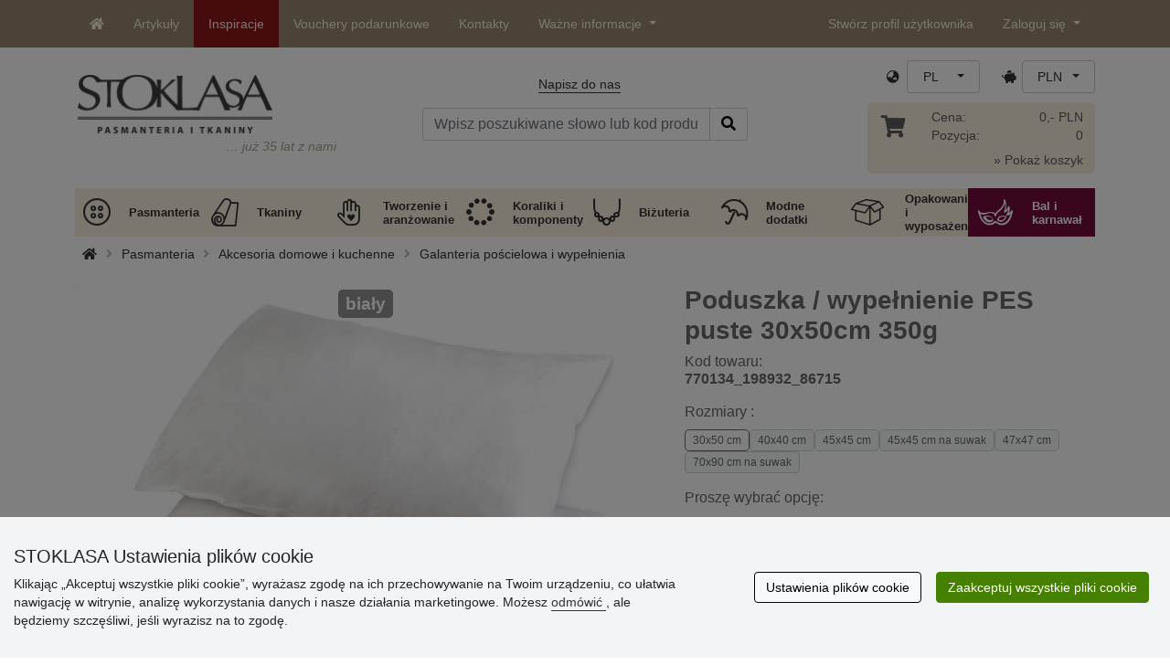

--- FILE ---
content_type: text/html; charset=UTF-8
request_url: https://www.stoklasa.pl/poduszka-wypelnienie-pes-puste-30x50cm-350g-x143486
body_size: 30491
content:
<!DOCTYPE html>
<html lang="pl" prefix="og: http://ogp.me/ns# fb: http://ogp.me/ns/fb# product: http://ogp.me/ns/product#">
  <head>
     <meta charset="utf-8">
         <meta http-equiv="X-UA-Compatible" content="IE=edge">
         <meta http-equiv="content-type" content="text/html; charset=UTF-8" />
         <meta http-equiv="Content-Script-Type" content="text/javascript" />
         <meta http-equiv="Content-Style-Type" content="text/css" />
         <meta http-equiv="Content-Language" content="pl"/>
<meta name="viewport" content="width=device-width,initial-scale=1">
<meta name="description" content="Poduszka jest szyta z nietkanej tekstylii i wypełniona poliestrowym wypełnieniem, która jest puszysta i dobrze&hellip; STOKLASA - jesteśmy dla Was od r. 1990">
<meta name="author" content="Stoklasa textilní galanterie s.r.o.">
<link href="/favicon.ico" rel="icon" type="image/x-icon"> <link href="/img/logo/apple-touch-icon-60x60.png?v=2" rel="apple-touch-icon" sizes="60x60"> <link href="/img/logo/apple-touch-icon-72x72.png?v=2" rel="apple-touch-icon" sizes="72x72"> <link href="/img/logo/apple-touch-icon-76x76.png?v=2" rel="apple-touch-icon" sizes="76x76"> <link href="/img/logo/apple-touch-icon-114x114.png?v=2" rel="apple-touch-icon" sizes="114x114"> <link href="/img/logo/apple-touch-icon-120x120.png?v=2" rel="apple-touch-icon" sizes="120x120"> <link href="/img/logo/apple-touch-icon-144x144.png?v=2" rel="apple-touch-icon" sizes="144x144"> <link href="/img/logo/apple-touch-icon-152x152.png?v=2" rel="apple-touch-icon" sizes="152x152"> <link href="/img/logo/apple-touch-icon-180x180.png?v=2" rel="apple-touch-icon" sizes="180x180"> <link href="/img/logo/favicon-16x16.png?v=2" rel="icon" type="image/png" sizes="16x16"> <link href="/img/logo/favicon-32x32.png?v=2" rel="icon" type="image/png" sizes="32x32"> <link href="/img/logo/favicon-96x96.png?v=2" rel="icon" type="image/png" sizes="96x96"> <link href="/img/logo/favicon-194x194.png?v=2" rel="icon" type="image/png" sizes="194x194"> <link href="/img/logo/android-chrome-192x192.png?v=2" rel="icon" type="image/png" sizes="192x192">
<link rel="canonical" href="https://www.stoklasa.pl/poduszka-wypelnienie-pes-puste-30x50cm-350g-x143486" />
<title>Poduszka / wypełnienie PES puste 30x50cm 350g | STOKLASA artykuły pasmanteryjne i tkaniny</title>
         <meta name="robots" content="index, follow" />
<meta name="facebook-domain-verification" content="d3pnqnm02dow01zg4lm4g1w0uqb31m" />
<meta property="og:locale" content="pl_PL" />
<meta property="og:type" content="product" />
<meta property="og:description" content="Poduszka jest szyta z nietkanej tekstylii i wypełniona poliestrowym wypełnieniem, która jest puszysta i dobrze trzyma swój kształt. Poduszka jest zapakowana próżniowo. Po wypakowaniu zwiększy swoją objętość." />
<meta property="og:url" content="https://www.stoklasa.pl/poduszka-wypelnienie-pes-puste-30x50cm-350g-x143486" />
<meta property="og:site_name" content="STOKLASA artykuły pasmanteryjne i tkaniny" />
<meta property="product:price:amount" content="36.74" />
<meta property="product:price:currency" content="PLN" />
<meta property="og:title" content="Poduszka / wypełnienie PES puste 30x50cm 350g (2 szt.)" />
<meta property="og:availability" content="instock" />
<meta property="og:image" content="https://cdn.stoklasa.cz/i/product/960_auto/770134_6956_1.jpg" />
<link rel="alternate" hreflang="cs" href="https://www.stoklasa.cz/polstar-vypln-pes-dute-vlakno-30x50-cm-350-g-x143486" />
<link rel="alternate" hreflang="pl" href="https://www.stoklasa.pl/poduszka-wypelnienie-pes-puste-30x50cm-350g-x143486" />
<link rel="alternate" hreflang="en" href="https://www.stoklasa-eu.com/hollow-fiber-pillow-pillow-pes-insert-30x50-cm-350-g-x143486" />
<link rel="alternate" hreflang="hu" href="https://www.stoklasa.hu/parna-pres-betet-szovet-30x50-cm-350-g-x143486" />
<link rel="alternate" hreflang="de" href="https://www.e-stoklasa.de/kissen-kissenfullung-pes-30x50-cm-350-g-x143486" />
<link rel="alternate" hreflang="sk" href="https://www.stoklasa-sk.sk/vankus-vypln-pes-dute-vlakno-30x50-cm-350-g-x143486" />
<link rel="alternate" hreflang="it" href="https://www.stoklasa.it/cuscino-in-fibra-cava-pes-insert-dimensioni-30-x-50-cm-350g-x143486" />
<link rel="alternate" hreflang="es" href="https://www.stoklasa.es/almohada-de-fibra-hueca-pes-30x50-cm-350-g-x143486" />
<link rel="alternate" hreflang="fr" href="https://www.stoklasa.fr/oreiller-en-fibre-creuse-insert-pes-30-x-50-cm-350-g-x143486" />
<link rel="alternate" hreflang="ro" href="https://www.stoklasa.ro/perna-umpluta-cu-fibra-de-poliester-siliconizat-350-g-30x50-cm-x143486" />
<link rel="alternate" hreflang="hr" href="https://www.stoklasa.hr/jastuk-jastucnica-od-supljih-vlakana-pes-ulozak-30-x-50-cm-350-g-x143486" />
<link rel="alternate" hreflang="bg" href="https://www.stoklasa.bg/vzglavnica-plnezh-pes-kuha-nishka-30-h-50-sm-350-g-x143486" />
<link rel="alternate" hreflang="gr" href="https://www.stoklasa.gr/esoteriko-axilari-apo-polyestera-esoteriko-axilarioy-pes-30-x-50-cm-350-g-x143486" />
<script type="application/ld+json">{"@context":"https://schema.org","@type":"Product","@id":"https://www.stoklasa.pl/poduszka-wypelnienie-pes-puste-30x50cm-350g-x143486","name":"Poduszka / wypełnienie PES puste 30x50cm 350g (2 szt.)","image":"https://cdn.stoklasa.cz/i/product/960_auto/770134_6956_1.jpg","description":"Poduszka jest szyta z nietkanej tekstylii i wypełniona poliestrowym wypełnieniem, która jest puszysta i dobrze trzyma swój kształt. Poduszka jest zapakowana próżniowo. Po wypakowaniu zwiększy swoją objętość.","offers":{"@type":"Offer","url":"https://www.stoklasa.pl/poduszka-wypelnienie-pes-puste-30x50cm-350g-x143486","priceCurrency":"PLN","availability":"InStock","price":"36.74"}}</script>
<link rel="preload" href="/fonty/stoklasa-font.woff?26" as="font" type="font/woff" crossorigin><link rel="stylesheet" type="text/css" href="/css/main.css?1765383143" />
<link href="/assets/fontawesome-pro-5.15.4/css/all.min.css?1" rel="stylesheet"><link href="/assets/bootstrap-5.0.2/css/bootstrap.min.css?v=1" rel="stylesheet"><link href="/css/stoklasa.css?v=1768210362" rel="stylesheet"><link href="/css/washicons.css?v=1" rel="stylesheet"><link href="/css/flags.css" rel="stylesheet">
         <link href="/css/bootstrap-select.min.css?2" rel="stylesheet"><link href="/css/web.css?1733831113" rel="stylesheet">

         <!--[if lt IE 9]>
         <script src="https://oss.maxcdn.com/html5shiv/3.7.2/html5shiv.min.js"></script>
         <script src="https://oss.maxcdn.com/respond/1.4.2/respond.min.js"></script>
         <![endif]-->
         <script>
      /** Google Tag Manager */
      dataLayer = [];
   </script>
   <script type="text/javascript" src="/js/jquery-1.10.2.min.js"></script>
<script type='text/javascript' src='/js/jquery-migrate-1.2.1.min.js'></script>
<link type='text/css' rel='stylesheet' href='/js/jquery-ui-1.10.3/themes/smoothness/jquery-ui.min.css' />
<script type='text/javascript' src='/js/jquery-ui-1.10.3/jquery-ui.min.js'></script>
<script src='/js/jquery-ui-1.10.3/i18n/jquery.ui.datepicker-pl.min.js'></script>
<script type='text/javascript' src='/js/jquery-ui-1.10.3/jquery.ui.slider.min.js'></script>
<link rel="stylesheet" type="text/css" href="/js/fancybox-1.3.4/jquery.fancybox-1.3.4.css?1">
<script type="text/javascript" src="/js/fancybox-1.3.4/jquery.fancybox-1.3.4.pack.js"></script>
<script type="text/javascript" src="/js/jquery.cookie.js"></script>
      <link rel="stylesheet" href="/js/chosen/chosen.css" /><script src='/js/chosen/chosen.jquery.js'></script>
<script type="text/javascript">
            var text2726 = "Najpierw należy wybrać wariant towarów";  // Nejdříve si vyberte variantu zboží
            var text2647 = "Wprowadzona została nieprawidłowa ilość. Proszę wpisać prawidłową cyfrę (wielokrotność danego opakowanie sprzedażowego). "; // Zadali jste neplatné množství. Zadávejte prosím pouze celá čísla.
            var text2684 = "Udział"; // Sdílet
            var text4330 = "Wprowadzona została nieprawidłowa ilość"; // Zadali jste naplatné množství
            var text4051 = "MInimalna ilość wynosi $1 $2"; // Minimální množství je $1 $2
            var text3684 = "Długość powinna być podana zawsze jako wielokrotność liczby ($1) (np. $2)"; // Délku zadejte vždy jako násobek čísla ($1) (např. $2)
            
        </script><script type='text/javascript' src='/js/main.min.js?1768297647'></script>
<script type='text/javascript'>
      var statyMimoEu = [];statyMimoEu.push( "11" );statyMimoEu.push( "53" );statyMimoEu.push( "55" );statyMimoEu.push( "57" );</script>      <script src='/js/jquery.tinyscrollbar.min.js?2' type='text/javascript'></script>
      <script type="text/javascript" src="/js/jquery.elevatezoom-3.0.8.js?2"></script>
      <link rel="stylesheet" type="text/css" href="/js/fancybox-1.3.4/jquery.fancybox-1.3.4.css?1">
      <script type="text/javascript" src="/js/fancybox-1.3.4/jquery.fancybox-1.3.4.pack.js"></script>
      <style>.wm_typ_inspiration-stoklasa_w_s:after {border-width: 3px;content: url("../img/vodoznaky/inspiration-stoklasa_w_s.png?5");}.wm_typ_inspiration-stoklasa_w_l:after {border-width: 5px;content: url("../img/vodoznaky/inspiration-stoklasa_w_m.png?5");}.wm_typ_inspiration-stoklasa_w_m:after {border-width: 5px;content: url("../img/vodoznaky/inspiration-stoklasa_w_m.png?5");}@media (min-width: 461px) {.wm_typ_inspiration-stoklasa_w_l:after {border-width: 15px;content: url("../img/vodoznaky/inspiration-stoklasa_w_l.png?5");}}.wm_typ_inspiration-stoklasa_b_s:after {border-width: 3px;content: url("../img/vodoznaky/inspiration-stoklasa_b_s.png?5");}.wm_typ_inspiration-stoklasa_b_l:after {border-width: 5px;content: url("../img/vodoznaky/inspiration-stoklasa_b_m.png?5");}.wm_typ_inspiration-stoklasa_b_m:after {border-width: 5px;content: url("../img/vodoznaky/inspiration-stoklasa_b_m.png?5");}@media (min-width: 461px) {.wm_typ_inspiration-stoklasa_b_l:after {border-width: 15px;content: url("../img/vodoznaky/inspiration-stoklasa_b_l.png?5");}}.wm_typ_inspiration_w_s:after {border-width: 3px;content: url("../img/vodoznaky/inspiration_w_s.png?5");}.wm_typ_inspiration_w_l:after {border-width: 5px;content: url("../img/vodoznaky/inspiration_w_m.png?5");}.wm_typ_inspiration_w_m:after {border-width: 5px;content: url("../img/vodoznaky/inspiration_w_m.png?5");}@media (min-width: 461px) {.wm_typ_inspiration_w_l:after {border-width: 15px;content: url("../img/vodoznaky/inspiration_w_l.png?5");}}.wm_typ_inspiration_b_s:after {border-width: 3px;content: url("../img/vodoznaky/inspiration_b_s.png?5");}.wm_typ_inspiration_b_l:after {border-width: 5px;content: url("../img/vodoznaky/inspiration_b_m.png?5");}.wm_typ_inspiration_b_m:after {border-width: 5px;content: url("../img/vodoznaky/inspiration_b_m.png?5");}@media (min-width: 461px) {.wm_typ_inspiration_b_l:after {border-width: 15px;content: url("../img/vodoznaky/inspiration_b_l.png?5");}}.wm_typ_collection-stoklasa_w_s:after {border-width: 3px;content: url("../img/vodoznaky/collection-stoklasa_w_s.png?5");}.wm_typ_collection-stoklasa_w_l:after {border-width: 5px;content: url("../img/vodoznaky/collection-stoklasa_w_m.png?5");}.wm_typ_collection-stoklasa_w_m:after {border-width: 5px;content: url("../img/vodoznaky/collection-stoklasa_w_m.png?5");}@media (min-width: 461px) {.wm_typ_collection-stoklasa_w_l:after {border-width: 15px;content: url("../img/vodoznaky/collection-stoklasa_w_l.png?5");}}.wm_typ_collection-stoklasa_b_s:after {border-width: 3px;content: url("../img/vodoznaky/collection-stoklasa_b_s.png?5");}.wm_typ_collection-stoklasa_b_l:after {border-width: 5px;content: url("../img/vodoznaky/collection-stoklasa_b_m.png?5");}.wm_typ_collection-stoklasa_b_m:after {border-width: 5px;content: url("../img/vodoznaky/collection-stoklasa_b_m.png?5");}@media (min-width: 461px) {.wm_typ_collection-stoklasa_b_l:after {border-width: 15px;content: url("../img/vodoznaky/collection-stoklasa_b_l.png?5");}}.wm_typ_stoklasa-inspiration-koralky_w_s:after {border-width: 3px;content: url("../img/vodoznaky/stoklasa-inspiration-koralky_w_s.png?5");}.wm_typ_stoklasa-inspiration-koralky_w_l:after {border-width: 5px;content: url("../img/vodoznaky/stoklasa-inspiration-koralky_w_m.png?5");}.wm_typ_stoklasa-inspiration-koralky_w_m:after {border-width: 5px;content: url("../img/vodoznaky/stoklasa-inspiration-koralky_w_m.png?5");}@media (min-width: 461px) {.wm_typ_stoklasa-inspiration-koralky_w_l:after {border-width: 15px;content: url("../img/vodoznaky/stoklasa-inspiration-koralky_w_l.png?5");}}.wm_typ_stoklasa-inspiration-koralky_b_s:after {border-width: 3px;content: url("../img/vodoznaky/stoklasa-inspiration-koralky_b_s.png?5");}.wm_typ_stoklasa-inspiration-koralky_b_l:after {border-width: 5px;content: url("../img/vodoznaky/stoklasa-inspiration-koralky_b_m.png?5");}.wm_typ_stoklasa-inspiration-koralky_b_m:after {border-width: 5px;content: url("../img/vodoznaky/stoklasa-inspiration-koralky_b_m.png?5");}@media (min-width: 461px) {.wm_typ_stoklasa-inspiration-koralky_b_l:after {border-width: 15px;content: url("../img/vodoznaky/stoklasa-inspiration-koralky_b_l.png?5");}}.wm_typ_design-stoklasa_w_s:after {border-width: 3px;content: url("../img/vodoznaky/design-stoklasa_w_s.png?5");}.wm_typ_design-stoklasa_w_l:after {border-width: 5px;content: url("../img/vodoznaky/design-stoklasa_w_m.png?5");}.wm_typ_design-stoklasa_w_m:after {border-width: 5px;content: url("../img/vodoznaky/design-stoklasa_w_m.png?5");}@media (min-width: 461px) {.wm_typ_design-stoklasa_w_l:after {border-width: 15px;content: url("../img/vodoznaky/design-stoklasa_w_l.png?5");}}.wm_typ_design-stoklasa_b_s:after {border-width: 3px;content: url("../img/vodoznaky/design-stoklasa_b_s.png?5");}.wm_typ_design-stoklasa_b_l:after {border-width: 5px;content: url("../img/vodoznaky/design-stoklasa_b_m.png?5");}.wm_typ_design-stoklasa_b_m:after {border-width: 5px;content: url("../img/vodoznaky/design-stoklasa_b_m.png?5");}@media (min-width: 461px) {.wm_typ_design-stoklasa_b_l:after {border-width: 15px;content: url("../img/vodoznaky/design-stoklasa_b_l.png?5");}}.wm_typ_illustration-only-stoklasa_w_s:after {border-width: 3px;content: url("../img/vodoznaky/illustration-only-stoklasa_w_s.png?5");}.wm_typ_illustration-only-stoklasa_w_l:after {border-width: 5px;content: url("../img/vodoznaky/illustration-only-stoklasa_w_m.png?5");}.wm_typ_illustration-only-stoklasa_w_m:after {border-width: 5px;content: url("../img/vodoznaky/illustration-only-stoklasa_w_m.png?5");}@media (min-width: 461px) {.wm_typ_illustration-only-stoklasa_w_l:after {border-width: 15px;content: url("../img/vodoznaky/illustration-only-stoklasa_w_l.png?5");}}.wm_typ_illustration-only-stoklasa_b_s:after {border-width: 3px;content: url("../img/vodoznaky/illustration-only-stoklasa_b_s.png?5");}.wm_typ_illustration-only-stoklasa_b_l:after {border-width: 5px;content: url("../img/vodoznaky/illustration-only-stoklasa_b_m.png?5");}.wm_typ_illustration-only-stoklasa_b_m:after {border-width: 5px;content: url("../img/vodoznaky/illustration-only-stoklasa_b_m.png?5");}@media (min-width: 461px) {.wm_typ_illustration-only-stoklasa_b_l:after {border-width: 15px;content: url("../img/vodoznaky/illustration-only-stoklasa_b_l.png?5");}}.wm_typ_made-by-stoklasa_w_s:after {border-width: 3px;content: url("../img/vodoznaky/made-by-stoklasa_w_s.png?5");}.wm_typ_made-by-stoklasa_w_l:after {border-width: 5px;content: url("../img/vodoznaky/made-by-stoklasa_w_m.png?5");}.wm_typ_made-by-stoklasa_w_m:after {border-width: 5px;content: url("../img/vodoznaky/made-by-stoklasa_w_m.png?5");}@media (min-width: 461px) {.wm_typ_made-by-stoklasa_w_l:after {border-width: 15px;content: url("../img/vodoznaky/made-by-stoklasa_w_l.png?5");}}.wm_typ_made-by-stoklasa_b_s:after {border-width: 3px;content: url("../img/vodoznaky/made-by-stoklasa_b_s.png?5");}.wm_typ_made-by-stoklasa_b_l:after {border-width: 5px;content: url("../img/vodoznaky/made-by-stoklasa_b_m.png?5");}.wm_typ_made-by-stoklasa_b_m:after {border-width: 5px;content: url("../img/vodoznaky/made-by-stoklasa_b_m.png?5");}@media (min-width: 461px) {.wm_typ_made-by-stoklasa_b_l:after {border-width: 15px;content: url("../img/vodoznaky/made-by-stoklasa_b_l.png?5");}}.wm_typ_made-by-stoklasa-top-quality_w_s:after {border-width: 3px;content: url("../img/vodoznaky/made-by-stoklasa-top-quality_w_s.png?5");}.wm_typ_made-by-stoklasa-top-quality_w_l:after {border-width: 5px;content: url("../img/vodoznaky/made-by-stoklasa-top-quality_w_m.png?5");}.wm_typ_made-by-stoklasa-top-quality_w_m:after {border-width: 5px;content: url("../img/vodoznaky/made-by-stoklasa-top-quality_w_m.png?5");}@media (min-width: 461px) {.wm_typ_made-by-stoklasa-top-quality_w_l:after {border-width: 15px;content: url("../img/vodoznaky/made-by-stoklasa-top-quality_w_l.png?5");}}.wm_typ_made-by-stoklasa-top-quality_b_s:after {border-width: 3px;content: url("../img/vodoznaky/made-by-stoklasa-top-quality_b_s.png?5");}.wm_typ_made-by-stoklasa-top-quality_b_l:after {border-width: 5px;content: url("../img/vodoznaky/made-by-stoklasa-top-quality_b_m.png?5");}.wm_typ_made-by-stoklasa-top-quality_b_m:after {border-width: 5px;content: url("../img/vodoznaky/made-by-stoklasa-top-quality_b_m.png?5");}@media (min-width: 461px) {.wm_typ_made-by-stoklasa-top-quality_b_l:after {border-width: 15px;content: url("../img/vodoznaky/made-by-stoklasa-top-quality_b_l.png?5");}}.wm_typ_handmade_w_s:after {border-width: 3px;content: url("../img/vodoznaky/handmade_w_s.png?5");}.wm_typ_handmade_w_l:after {border-width: 5px;content: url("../img/vodoznaky/handmade_w_m.png?5");}.wm_typ_handmade_w_m:after {border-width: 5px;content: url("../img/vodoznaky/handmade_w_m.png?5");}@media (min-width: 461px) {.wm_typ_handmade_w_l:after {border-width: 15px;content: url("../img/vodoznaky/handmade_w_l.png?5");}}.wm_typ_handmade_b_s:after {border-width: 3px;content: url("../img/vodoznaky/handmade_b_s.png?5");}.wm_typ_handmade_b_l:after {border-width: 5px;content: url("../img/vodoznaky/handmade_b_m.png?5");}.wm_typ_handmade_b_m:after {border-width: 5px;content: url("../img/vodoznaky/handmade_b_m.png?5");}@media (min-width: 461px) {.wm_typ_handmade_b_l:after {border-width: 15px;content: url("../img/vodoznaky/handmade_b_l.png?5");}}.wm_typ_leather_w_s:after {border-width: 3px;content: url("../img/vodoznaky/leather_w_s.png?5");}.wm_typ_leather_w_l:after {border-width: 5px;content: url("../img/vodoznaky/leather_w_m.png?5");}.wm_typ_leather_w_m:after {border-width: 5px;content: url("../img/vodoznaky/leather_w_m.png?5");}@media (min-width: 461px) {.wm_typ_leather_w_l:after {border-width: 15px;content: url("../img/vodoznaky/leather_w_l.png?5");}}.wm_typ_leather_b_s:after {border-width: 3px;content: url("../img/vodoznaky/leather_b_s.png?5");}.wm_typ_leather_b_l:after {border-width: 5px;content: url("../img/vodoznaky/leather_b_m.png?5");}.wm_typ_leather_b_m:after {border-width: 5px;content: url("../img/vodoznaky/leather_b_m.png?5");}@media (min-width: 461px) {.wm_typ_leather_b_l:after {border-width: 15px;content: url("../img/vodoznaky/leather_b_l.png?5");}}.wm_typ_self-adhesive_w_s:after {border-width: 3px;content: url("../img/vodoznaky/self-adhesive_w_s.png?5");}.wm_typ_self-adhesive_w_l:after {border-width: 5px;content: url("../img/vodoznaky/self-adhesive_w_m.png?5");}.wm_typ_self-adhesive_w_m:after {border-width: 5px;content: url("../img/vodoznaky/self-adhesive_w_m.png?5");}@media (min-width: 461px) {.wm_typ_self-adhesive_w_l:after {border-width: 15px;content: url("../img/vodoznaky/self-adhesive_w_l.png?5");}}.wm_typ_self-adhesive_b_s:after {border-width: 3px;content: url("../img/vodoznaky/self-adhesive_b_s.png?5");}.wm_typ_self-adhesive_b_l:after {border-width: 5px;content: url("../img/vodoznaky/self-adhesive_b_m.png?5");}.wm_typ_self-adhesive_b_m:after {border-width: 5px;content: url("../img/vodoznaky/self-adhesive_b_m.png?5");}@media (min-width: 461px) {.wm_typ_self-adhesive_b_l:after {border-width: 15px;content: url("../img/vodoznaky/self-adhesive_b_l.png?5");}}.wm_typ_silk_w_s:after {border-width: 3px;content: url("../img/vodoznaky/silk_w_s.png?5");}.wm_typ_silk_w_l:after {border-width: 5px;content: url("../img/vodoznaky/silk_w_m.png?5");}.wm_typ_silk_w_m:after {border-width: 5px;content: url("../img/vodoznaky/silk_w_m.png?5");}@media (min-width: 461px) {.wm_typ_silk_w_l:after {border-width: 15px;content: url("../img/vodoznaky/silk_w_l.png?5");}}.wm_typ_silk_b_s:after {border-width: 3px;content: url("../img/vodoznaky/silk_b_s.png?5");}.wm_typ_silk_b_l:after {border-width: 5px;content: url("../img/vodoznaky/silk_b_m.png?5");}.wm_typ_silk_b_m:after {border-width: 5px;content: url("../img/vodoznaky/silk_b_m.png?5");}@media (min-width: 461px) {.wm_typ_silk_b_l:after {border-width: 15px;content: url("../img/vodoznaky/silk_b_l.png?5");}}.wm_typ_silver_w_s:after {border-width: 3px;content: url("../img/vodoznaky/silver_w_s.png?5");}.wm_typ_silver_w_l:after {border-width: 5px;content: url("../img/vodoznaky/silver_w_m.png?5");}.wm_typ_silver_w_m:after {border-width: 5px;content: url("../img/vodoznaky/silver_w_m.png?5");}@media (min-width: 461px) {.wm_typ_silver_w_l:after {border-width: 15px;content: url("../img/vodoznaky/silver_w_l.png?5");}}.wm_typ_silver_b_s:after {border-width: 3px;content: url("../img/vodoznaky/silver_b_s.png?5");}.wm_typ_silver_b_l:after {border-width: 5px;content: url("../img/vodoznaky/silver_b_m.png?5");}.wm_typ_silver_b_m:after {border-width: 5px;content: url("../img/vodoznaky/silver_b_m.png?5");}@media (min-width: 461px) {.wm_typ_silver_b_l:after {border-width: 15px;content: url("../img/vodoznaky/silver_b_l.png?5");}}.wm_typ_stainless-steel_w_s:after {border-width: 3px;content: url("../img/vodoznaky/stainless-steel_w_s.png?5");}.wm_typ_stainless-steel_w_l:after {border-width: 5px;content: url("../img/vodoznaky/stainless-steel_w_m.png?5");}.wm_typ_stainless-steel_w_m:after {border-width: 5px;content: url("../img/vodoznaky/stainless-steel_w_m.png?5");}@media (min-width: 461px) {.wm_typ_stainless-steel_w_l:after {border-width: 15px;content: url("../img/vodoznaky/stainless-steel_w_l.png?5");}}.wm_typ_stainless-steel_b_s:after {border-width: 3px;content: url("../img/vodoznaky/stainless-steel_b_s.png?5");}.wm_typ_stainless-steel_b_l:after {border-width: 5px;content: url("../img/vodoznaky/stainless-steel_b_m.png?5");}.wm_typ_stainless-steel_b_m:after {border-width: 5px;content: url("../img/vodoznaky/stainless-steel_b_m.png?5");}@media (min-width: 461px) {.wm_typ_stainless-steel_b_l:after {border-width: 15px;content: url("../img/vodoznaky/stainless-steel_b_l.png?5");}}.wm_typ_top-quality_w_s:after {border-width: 3px;content: url("../img/vodoznaky/top-quality_w_s.png?5");}.wm_typ_top-quality_w_l:after {border-width: 5px;content: url("../img/vodoznaky/top-quality_w_m.png?5");}.wm_typ_top-quality_w_m:after {border-width: 5px;content: url("../img/vodoznaky/top-quality_w_m.png?5");}@media (min-width: 461px) {.wm_typ_top-quality_w_l:after {border-width: 15px;content: url("../img/vodoznaky/top-quality_w_l.png?5");}}.wm_typ_top-quality_b_s:after {border-width: 3px;content: url("../img/vodoznaky/top-quality_b_s.png?5");}.wm_typ_top-quality_b_l:after {border-width: 5px;content: url("../img/vodoznaky/top-quality_b_m.png?5");}.wm_typ_top-quality_b_m:after {border-width: 5px;content: url("../img/vodoznaky/top-quality_b_m.png?5");}@media (min-width: 461px) {.wm_typ_top-quality_b_l:after {border-width: 15px;content: url("../img/vodoznaky/top-quality_b_l.png?5");}}.wm_typ_waterproof_w_s:after {border-width: 3px;content: url("../img/vodoznaky/waterproof_w_s.png?5");}.wm_typ_waterproof_w_l:after {border-width: 5px;content: url("../img/vodoznaky/waterproof_w_m.png?5");}.wm_typ_waterproof_w_m:after {border-width: 5px;content: url("../img/vodoznaky/waterproof_w_m.png?5");}@media (min-width: 461px) {.wm_typ_waterproof_w_l:after {border-width: 15px;content: url("../img/vodoznaky/waterproof_w_l.png?5");}}.wm_typ_waterproof_b_s:after {border-width: 3px;content: url("../img/vodoznaky/waterproof_b_s.png?5");}.wm_typ_waterproof_b_l:after {border-width: 5px;content: url("../img/vodoznaky/waterproof_b_m.png?5");}.wm_typ_waterproof_b_m:after {border-width: 5px;content: url("../img/vodoznaky/waterproof_b_m.png?5");}@media (min-width: 461px) {.wm_typ_waterproof_b_l:after {border-width: 15px;content: url("../img/vodoznaky/waterproof_b_l.png?5");}}.wm_typ_wool_w_s:after {border-width: 3px;content: url("../img/vodoznaky/wool_w_s.png?5");}.wm_typ_wool_w_l:after {border-width: 5px;content: url("../img/vodoznaky/wool_w_m.png?5");}.wm_typ_wool_w_m:after {border-width: 5px;content: url("../img/vodoznaky/wool_w_m.png?5");}@media (min-width: 461px) {.wm_typ_wool_w_l:after {border-width: 15px;content: url("../img/vodoznaky/wool_w_l.png?5");}}.wm_typ_wool_b_s:after {border-width: 3px;content: url("../img/vodoznaky/wool_b_s.png?5");}.wm_typ_wool_b_l:after {border-width: 5px;content: url("../img/vodoznaky/wool_b_m.png?5");}.wm_typ_wool_b_m:after {border-width: 5px;content: url("../img/vodoznaky/wool_b_m.png?5");}@media (min-width: 461px) {.wm_typ_wool_b_l:after {border-width: 15px;content: url("../img/vodoznaky/wool_b_l.png?5");}}.wm_typ_illustration-only_w_s:after {border-width: 3px;content: "illustration\aonly";white-space: pre-line;text-align: center;font-size: 10px;font-weight: bold;line-height: 1;color: rgb(223,223,223);font-family: Calibri, sans-serif;}.wm_typ_illustration-only_w_l:after {border-width: 5px;content: "illustration\aonly";white-space: pre-line;text-align: center;font-size: 13px;font-weight: bold;line-height: 1;color: rgb(223,223,223);font-family: Calibri, sans-serif;}.wm_typ_illustration-only_w_m:after {border-width: 5px;content: "illustration\aonly";white-space: pre-line;text-align: center;font-size: 13px;font-weight: bold;line-height: 1;color: rgb(223,223,223);font-family: Calibri, sans-serif;}@media (min-width: 461px) {.wm_typ_illustration-only_w_l:after {border-width: 15px;content: "illustration\aonly";white-space: pre-line;text-align: center;font-size: 32px;font-weight: bold;line-height: 1;color: rgb(223,223,223);font-family: Calibri, sans-serif;}}.wm_typ_illustration-only_b_s:after {border-width: 3px;content: "illustration\aonly";white-space: pre-line;text-align: center;font-size: 10px;font-weight: bold;line-height: 1;color: rgb(223,223,223);font-family: Calibri, sans-serif;}.wm_typ_illustration-only_b_l:after {border-width: 5px;content: "illustration\aonly";white-space: pre-line;text-align: center;font-size: 13px;font-weight: bold;line-height: 1;color: rgb(223,223,223);font-family: Calibri, sans-serif;}.wm_typ_illustration-only_b_m:after {border-width: 5px;content: "illustration\aonly";white-space: pre-line;text-align: center;font-size: 13px;font-weight: bold;line-height: 1;color: rgb(223,223,223);font-family: Calibri, sans-serif;}@media (min-width: 461px) {.wm_typ_illustration-only_b_l:after {border-width: 15px;content: "illustration\aonly";white-space: pre-line;text-align: center;font-size: 32px;font-weight: bold;line-height: 1;color: rgb(223,223,223);font-family: Calibri, sans-serif;}}.wm_typ_sici-dilna-stoklasa_w_s:after {border-width: 3px;content: url("../img/vodoznaky/sici-dilna-stoklasa_w_s.png?5");}.wm_typ_sici-dilna-stoklasa_w_l:after {border-width: 5px;content: url("../img/vodoznaky/sici-dilna-stoklasa_w_m.png?5");}.wm_typ_sici-dilna-stoklasa_w_m:after {border-width: 5px;content: url("../img/vodoznaky/sici-dilna-stoklasa_w_m.png?5");}@media (min-width: 461px) {.wm_typ_sici-dilna-stoklasa_w_l:after {border-width: 15px;content: url("../img/vodoznaky/sici-dilna-stoklasa_w_l.png?5");}}.wm_typ_sici-dilna-stoklasa_b_s:after {border-width: 3px;content: url("../img/vodoznaky/sici-dilna-stoklasa_b_s.png?5");}.wm_typ_sici-dilna-stoklasa_b_l:after {border-width: 5px;content: url("../img/vodoznaky/sici-dilna-stoklasa_b_m.png?5");}.wm_typ_sici-dilna-stoklasa_b_m:after {border-width: 5px;content: url("../img/vodoznaky/sici-dilna-stoklasa_b_m.png?5");}@media (min-width: 461px) {.wm_typ_sici-dilna-stoklasa_b_l:after {border-width: 15px;content: url("../img/vodoznaky/sici-dilna-stoklasa_b_l.png?5");}}.wm_typ_recycling_w_s:after {border-width: 3px;content: url("../img/vodoznaky/recycling_w_s.png?5");}.wm_typ_recycling_w_l:after {border-width: 5px;content: url("../img/vodoznaky/recycling_w_m.png?5");}.wm_typ_recycling_w_m:after {border-width: 5px;content: url("../img/vodoznaky/recycling_w_m.png?5");}@media (min-width: 461px) {.wm_typ_recycling_w_l:after {border-width: 15px;content: url("../img/vodoznaky/recycling_w_l.png?5");}}.wm_typ_recycling_b_s:after {border-width: 3px;content: url("../img/vodoznaky/recycling_b_s.png?5");}.wm_typ_recycling_b_l:after {border-width: 5px;content: url("../img/vodoznaky/recycling_b_m.png?5");}.wm_typ_recycling_b_m:after {border-width: 5px;content: url("../img/vodoznaky/recycling_b_m.png?5");}@media (min-width: 461px) {.wm_typ_recycling_b_l:after {border-width: 15px;content: url("../img/vodoznaky/recycling_b_l.png?5");}}.wm_typ_YKK_w_s:after {border-width: 3px;content: url("../img/vodoznaky/YKK_w_s.png?5");}.wm_typ_YKK_w_l:after {border-width: 5px;content: url("../img/vodoznaky/YKK_w_m.png?5");}.wm_typ_YKK_w_m:after {border-width: 5px;content: url("../img/vodoznaky/YKK_w_m.png?5");}@media (min-width: 461px) {.wm_typ_YKK_w_l:after {border-width: 15px;content: url("../img/vodoznaky/YKK_w_l.png?5");}}.wm_typ_YKK_b_s:after {border-width: 3px;content: url("../img/vodoznaky/YKK_b_s.png?5");}.wm_typ_YKK_b_l:after {border-width: 5px;content: url("../img/vodoznaky/YKK_b_m.png?5");}.wm_typ_YKK_b_m:after {border-width: 5px;content: url("../img/vodoznaky/YKK_b_m.png?5");}@media (min-width: 461px) {.wm_typ_YKK_b_l:after {border-width: 15px;content: url("../img/vodoznaky/YKK_b_l.png?5");}}</style>
 <script type="text/javascript">
         dataLayer.push({"visitorLoginState":"Anonymous","pageType":"Product","productId":"43486","pageDepartment":" Textiln\u00ed galanterie","pageMainCategory":"Bytov\u00fd a kuchy\u0148sk\u00fd textil","pageCategory":"lo\u017en\u00ed textil a v\u00fdpln\u011b"});
         
         dataLayer.push({'price_group': 'MO'});
         
      dataLayer.push({'abtests': ''});
      
 </script>
<script src="https://scripts.luigisbox.tech/LBX-693233.js"></script><script src="/js/dropzone-5.9.3/min/dropzone.min.js"></script><script src="/js/moduly/reklamace/Reklamace.min.js?1765959303"></script></head>
<body>


                <!-- Google Tag Manager (noscript) -->
                <noscript><iframe src="https://www.googletagmanager.com/ns.html?id=GTM-NL2L4M&gtm_auth=qYBfOPP3s1B8DdjrwESbMQ&gtm_preview=env-12&gtm_cookies_win=x"
                height="0" width="0" style="display:none;visibility:hidden"></iframe></noscript>
                <!-- End Google Tag Manager (noscript) -->
              <a name='seznam_nahore' style='top: -50px;position: relative;display: block;'></a>
<div id='loginForm'>
   <div id='bubble'></div>
</div>

<nav id="TopBar" class="navbar navbar-expand-lg fixed-top pt-lg-0 pb-lg-0" role="navigation"> <div class="container"> <a class="navbar-brand d-inline-block d-lg-none" href="/index.php"> <img src="/img/logo_white.png" alt="" class="align-text-top" title="36 lat z Wami" height="21" width="115.73"> </a> <a class="navbar-toggler border-0 ms-auto d-inline-block d-md-none" href="/index.php?skupina=k010" title="Koszyk"> <span class="fas fa-shopping-cart"></span> </a> <button class="navbar-toggler border-0 ms-md-auto" type="button" data-bs-toggle="collapse" data-bs-target="#navbarLangCurr" aria-controls="navbarLangCurr" aria-expanded="false"> <span class="sr-only">Język / Waluta</span> <span class="fas fa-globe-asia"></span> </button> <button class="navbar-toggler border-0" type="button" data-bs-toggle="collapse" data-bs-target="#navbarMenu" aria-controls="navbarMenu" aria-expanded="false"> <span class="sr-only">Oferta główna</span> <span class="fas fa-info-circle"></span> </button> <button class="navbar-toggler border-0" type="button" data-bs-toggle="collapse" data-bs-target="#navbarUserLogin" aria-controls="navbarUserLogin" aria-expanded="false"> <span class="sr-only">Zaloguj się </span> <span class="fas fa-user"></span> </button> <div class="collapse navbar-collapse" id="navbarMenu"> <ul class="nav navbar-nav m-0"> <li class="nav-item d-none d-lg-block"> <a href="/" class="nav-link px-3 py-2 py-lg-3"> <span class="fas fa-home" title="Strona główna"></span> </a> </li> <li class="nav-item"> <a href="/index.php?VsechnyClanky" class="nav-link px-3 py-2 py-lg-3"> Artykuły </a> </li> <li class="nav-item barva"> <a href="/inspirace" class="nav-link px-3 py-2 py-lg-3"> Inspiracje </a> </li> <li class="nav-item"> <a href="/?voucher=1" class="nav-link px-3 py-2 py-lg-3"> Vouchery podarunkowe </a> </li> <li class="nav-item"> <a href="/kontakt" class="nav-link px-3 py-2 py-lg-3" rel="nofollow"> Kontakty </a> </li> <li class="nav-item dropdown"> <a class="nav-link px-3 py-2 py-lg-3 dropdown-toggle" href="#" id="navbarInfo" role="button" data-bs-toggle="dropdown" aria-expanded="false"> Ważne informacje </a> <ul class="dropdown-menu" aria-labelledby="navbarInfo"> <li class=""> <a class="dropdown-item" href="/index.php?staticka=1013"> Warunki umowy </a> </li> <li class=""> <a class="dropdown-item" href="/index.php?staticka=903"> Wysyłka i&nbsp;płatność </a> </li> <li class=""> <a class="dropdown-item" href="/index.php?staticka=1078"> Najczęściej zadawane pytania </a> </li> <li class=""> <a class="dropdown-item" href="/index.php?staticka=828"> Reklamacje i odstąpienie od umowy </a> </li> <li class=""> <a class="dropdown-item" href="/index.php?staticka=900"> Program lojalnościowy </a> </li> </ul> </li> </ul> </div> <div class="collapse navbar-collapse"> <ul class="nav navbar-nav flex-row justify-content-between ms-auto"> <li class="nav-item ms-auto d-none d-xl-inline-block"> <a href="/index.php?registrace&amp;krok1" class="nav-link p-3" rel="nofollow"> Stwórz profil użytkownika </a> </li> <li class="dropdown"> <a class="nav-link p-lg-3 d-inline-block d-xl-none" href="#navbarUserLogin" aria-controls="#navbarUserLogin" role="button" data-bs-toggle="collapse" aria-expanded="false"> <span class="sr-only">Zaloguj się </span> <span class="fas fa-user"></span> </a> <a class="nav-link p-3 dropdown-toggle d-none d-xl-inline-block" href="#navbarUserLogin" aria-controls="#navbarUserLogin" role="button" data-bs-toggle="collapse" aria-expanded="false"> Zaloguj się </a> </li> </ul> </div> <div class="dropdown-menu collapse dropdown-menu-end login-form-menu" id="navbarUserLogin"> <div class="px-3 pt-2 pb-3"> <div class="fw-bold d-xl-none"> Logowanie </div> <form class="mt-2 mt-xl-0" action="/index.php?login" method="post"> <div class="mb-3"> <label for="login-jmeno" class="mb-1">E-mail:</label> <input type="text" tabindex="1" name="jmeno" placeholder="@E-mail" class="form-control" id="login-jmeno"> </div> <div class="mb-3"> <label for="login-heslo" class="mb-1">Hasło:</label> <input type="password" tabindex="2" name="heslo" placeholder="Hasło" class="form-control" id="login-heslo" aria-describedby="hesloHelp"> <a id="hesloHelp" class="text-end form-text text-decoration-underline pl-2" href="/index.php?nevimheslo" rel="nofollow"><small class="">Wyślij hasło tymczasowe</small></a> </div> <div class="mb-3 form-check"> <input class="form-check-input" tabindex="3" type="checkbox" name="trvale_prihlaseni" checked id="chTrvalePrihlaseni"> <label for="chTrvalePrihlaseni" class="form-check-label"> Stały login</label> </div> <div class="d-grid"> <input tabindex="4" class="btn btn-zelene-tlacitko" type="submit" name="btnPrihlasit" value="Zaloguj się "> </div> <div class="mt-3 d-block d-xl-none"> <hr> <a href="/index.php?registrace&amp;krok1" class="d-block btn btn-stoklasa" rel="nofollow"> Stwórz profil użytkownika </a> </div> </form> </div> </div> </div> </nav>

<div class="py-md-3 noprint"> <div class="container"> <div class="col-md-12"> <div class="row"> <div class="d-none d-md-inline-block col-4"> <a class="mt-3 d-block logo" href="/index.php" title="Stoklasa textilní galanterie s.r.o. | 35 lat z Wami"> <img src="/img/logo/logo_1@1x.png?3" srcset="/img/logo/logo_1@1x.png?3, /img/logo/logo_1@2x.png?3 2x, /img/logo/logo_1@3x.png?3 3x" alt="" width="220" height="63.5"> <p class="slogan">&hellip; już 35 lat z nami</p> </a> </div> <div class="col-12 col-md-4"> <div class="row mt-3 d-none d-md-flex"> <div class="col-12 ps-lg-0 text-center"> <a class="d-block" href="/kontakt">Napisz do nas</a> </div> </div> <div class="row"> <form class="searchForm header-form-block mb-2 mb-md-0 mt-md-3" method="get" action="/index.php" role="search"> <div class="input-group"> <input type="text" class="searchText form-control" placeholder="Wpisz poszukiwane słowo lub kod produktu" name="text" autocomplete="off"> <div class="input-group-btn"> <button class="btn btn-light searchText" type="submit" aria-label="Wyszukaj"><i class="fas fa-search"></i></button> </div> <div class="rozsireneHledani"></div> </div> <input type="hidden" name="skupina" value="h01"> </form> </div> </div> <div class="col-4"> <div class="d-lg-block collapse " id="navbarLangCurr"> <form method="post" id="formNavbarLangCurr"> <div class="row row-cols-auto justify-content-end"> <div class="col text-end d-flex align-items-center"> <div class="col-auto"> <input type="hidden" name="langSelector" id="langSelector" value="1"/><div class="dropdown"><span type="button" class="btn btn-default dropdown-toggle smLang notranslate" data-bs-toggle="dropdown" id="smLangButton" aria-expanded="false" >PL</span><ul class="dropdown-menu dropdown-menu-end smdropdown-menu" aria-labelledby="smLangButton" ><li><span class="dropdown-item btn smButtonMenu notranslate zmenaJazykaHlavicka" data-id="0"><img class="align-top" src="/img/vlajky/cz.png" alt="" width="22" height="15">CZ</span></li><li><span class="dropdown-item btn smButtonMenuSelected notranslate" disabled ><img class="align-top" src="/img/vlajky/pl.png" alt="" width="22" height="15">PL</span></li><li><span class="dropdown-item btn smButtonMenu notranslate zmenaJazykaHlavicka" data-id="2"><img class="align-top" src="/img/vlajky/en.png" alt="" width="22" height="15">EN</span></li><li><span class="dropdown-item btn smButtonMenu notranslate zmenaJazykaHlavicka" data-id="3"><img class="align-top" src="/img/vlajky/hu.png" alt="" width="22" height="15">HU</span></li><li><span class="dropdown-item btn smButtonMenu notranslate zmenaJazykaHlavicka" data-id="4"><img class="align-top" src="/img/vlajky/de.png" alt="" width="22" height="15">DE</span></li><li><span class="dropdown-item btn smButtonMenu notranslate zmenaJazykaHlavicka" data-id="5"><img class="align-top" src="/img/vlajky/sk.png" alt="" width="22" height="15">SK</span></li><li><span class="dropdown-item btn smButtonMenu notranslate zmenaJazykaHlavicka" data-id="6"><img class="align-top" src="/img/vlajky/it.png" alt="" width="22" height="15">IT</span></li><li><span class="dropdown-item btn smButtonMenu notranslate zmenaJazykaHlavicka" data-id="7"><img class="align-top" src="/img/vlajky/es.png" alt="" width="22" height="15">ES</span></li><li><span class="dropdown-item btn smButtonMenu notranslate zmenaJazykaHlavicka" data-id="8"><img class="align-top" src="/img/vlajky/fr.png" alt="" width="22" height="15">FR</span></li><li><span class="dropdown-item btn smButtonMenu notranslate zmenaJazykaHlavicka" data-id="9"><img class="align-top" src="/img/vlajky/ro.png" alt="" width="22" height="15">RO</span></li><li><span class="dropdown-item btn smButtonMenu notranslate zmenaJazykaHlavicka" data-id="10"><img class="align-top" src="/img/vlajky/hr.png" alt="" width="22" height="15">HR</span></li><li><span class="dropdown-item btn smButtonMenu notranslate zmenaJazykaHlavicka" data-id="11"><img class="align-top" src="/img/vlajky/bg.png" alt="" width="22" height="15">BG</span></li><li><span class="dropdown-item btn smButtonMenu notranslate zmenaJazykaHlavicka" data-id="12"><img class="align-top" src="/img/vlajky/gr.png" alt="" width="22" height="15">GR</span></li></ul></div> </div> </div> <div class="col text-end d-flex align-items-center"> <div class="col-auto"> <div class="dropdown"><span type="button" class="btn btn-default dropdown-toggle smCurr notranslate" data-bs-toggle="dropdown" aria-expanded="false">PLN</span><ul class="dropdown-menu smdropdown-menu dropdown-menu-end" aria-labelledby="smCurrButton"><li><span class="dropdown-item btn smButtonMenu notranslate zmenaMenyHlavicka" data-id="1" >CZK <small>(Kč)</small></span></li><input type="hidden" name="currSelector" id="currSelector" value="2"/><li><span class="dropdown-item btn smButtonMenuSelected notranslate" disabled >PLN <small>(zł)</small></span></li><li><span class="dropdown-item btn smButtonMenu notranslate zmenaMenyHlavicka" data-id="3" >EUR <small>(€)</small></span></li><li><span class="dropdown-item btn smButtonMenu notranslate zmenaMenyHlavicka" data-id="4" >HUF <small>(Ft)</small></span></li><li><span class="dropdown-item btn smButtonMenu notranslate zmenaMenyHlavicka" data-id="6" >USD <small>($)</small></span></li><li><span class="dropdown-item btn smButtonMenu notranslate zmenaMenyHlavicka" data-id="7" >GBP <small>(£)</small></span></li><li><span class="dropdown-item btn smButtonMenu notranslate zmenaMenyHlavicka" data-id="9" >RON <small>(lei)</small></span></li></ul></div> </div> </div> </div> </form> </div> <div class="bg-brown d-none d-md-block img-rounded smallbasket"> <a href="/index.php?skupina=k010"> <table align="left" width="95%" cellspacing="0" cellpadding="0"> <tr> <td width="70px" align="left"> <span class="fas fa-shopping-cart" style="font-size: 1.7em; margin: 15px 0px 15px 15px;"></span> </td> <td align="left"> Cena:<br>Pozycja: </td> <td align="right"> <span id="smallbasketdata">0,-&nbsp;PLN<br>0</span> </td> </tr> <tr> <td colspan="3" align="right" style="padding-bottom:5px;"> <a href="/index.php?skupina=k010">» Pokaż koszyk</a> </td> </tr> </table> </a> </div> </div> </div> </div> </div> </div> <div class="offcanvas offcanvas-end pridani-do-kosiku-offset" tabindex="-1" id="modalPridaniDoKosiku" aria-labelledby="offcanvasRightLabel"> <div class="offcanvas-header"> <h5 id="offcanvasRightLabel"></h5> <button type="button" class="btn-close text-reset" data-bs-dismiss="offcanvas" aria-label="Close"></button> </div> <div class="offcanvas-body" id="modalPridaniDoKosikuHtml"> </div> </div>


<div class="container">
    <div class="row"> <div class="col-12"> <div id="CategoryBar" class="navbar navbar-expand-lg navbar-light bg-light p-0 mb-0"> <div class="container-fluid p-0"> <span class="navbar-brand py-2 px-3 no-print">Kategoria</span> <button class="navbar-toggler" type="button" data-bs-toggle="collapse" data-bs-target="#categoryMenu" aria-controls="categoryMenu" aria-expanded="false"> <span class="sr-only">Kategoria</span> <span class="navbar-toggler-icon"></span> </button> <div class=" collapse navbar-collapse" id="categoryMenu"> <ul class="navbar-nav w-100 ms-0 mb-0"> <li class="nav-item dropdown"> <a class="nav-link dropdown-toggle py-0 px-3 px-lg-2" href="#" id="categorySubMenu462" role="button" data-bs-toggle="dropdown" aria-expanded="false"> <span class="d-flex align-items-center py-1"> <span class="d-inline-block ikonky-nadpis-kategorii mnu462">&nbsp;</span> <span class="d-inline-block text-nadpis-kategorii text-wrap">Pasmanteria </span> </span> </a> <ul class="dropdown-menu mx-1 m-lg-0" aria-labelledby="categorySubMenu462"> <li> <div class="row"> <div class="col-12 col-lg-4 menu-box"> <div class="d-flex flex-wrap w-100 px-2 px-lg-4 py-2"> <div class="float-start px-0 px-lg-2"> <img width="40" height="30" data-src="https://cdn.stoklasa.cz/i/category/40_auto/138_1.jpg" src="/img/skupiny/_no_foto.jpg" alt=""> </div> <div class="float-end px-2 w-75 text-wrap" id="skupina-138"> <a class="dropdown-item p-0" href="/agrafki-i-szpilki-x2s01138" title="Agrafki i szpilki" data-description="top-menu-submenu" onclick="TGMUrlCategoryClick($(this), null);"> <h2 class="text-wrap mt-0 mb-1">Agrafki i szpilki</h2> </a> </div> </div> <div class="d-flex flex-wrap w-100 px-2 px-lg-4 py-2"> <div class="float-start px-0 px-lg-2"> <img width="40" height="30" data-src="https://cdn.stoklasa.cz/i/category/40_auto/531_1.jpg" src="/img/skupiny/_no_foto.jpg" alt=""> </div> <div class="float-end px-2 w-75 text-wrap" id="skupina-531"> <a class="dropdown-item p-0" href="/akcesoria-domowe-i-kuchenne-x2s01531" title="Akcesoria domowe i kuchenne" data-description="top-menu-submenu" onclick="TGMUrlCategoryClick($(this), null);"> <h2 class="text-wrap mt-0 mb-1">Akcesoria domowe i kuchenne</h2> </a> </div> </div> <div class="d-flex flex-wrap w-100 px-2 px-lg-4 py-2"> <div class="float-start px-0 px-lg-2"> <img width="40" height="30" data-src="https://cdn.stoklasa.cz/i/category/40_auto/156_1.jpg" src="/img/skupiny/_no_foto.jpg" alt=""> </div> <div class="float-end px-2 w-75 text-wrap" id="skupina-156"> <a class="dropdown-item p-0" href="/akcesoria-firankowe-x2s01156" title="Akcesoria firankowe" data-description="top-menu-submenu" onclick="TGMUrlCategoryClick($(this), null);"> <h2 class="text-wrap mt-0 mb-1">Akcesoria firankowe</h2> </a> </div> </div> <div class="d-flex flex-wrap w-100 px-2 px-lg-4 py-2"> <div class="float-start px-0 px-lg-2"> <img width="40" height="30" data-src="https://cdn.stoklasa.cz/i/category/40_auto/96_1.jpg" src="/img/skupiny/_no_foto.jpg" alt=""> </div> <div class="float-end px-2 w-75 text-wrap" id="skupina-96"> <a class="dropdown-item p-0" href="/artykuly-bielizniane-do-stanikow-gorsetow-kostiumow-kapielowych-x2s0196" title="Artykuły bieliźniane: do staników, gorsetów, kostiumów kąpielowych" data-description="top-menu-submenu" onclick="TGMUrlCategoryClick($(this), null);"> <h2 class="text-wrap mt-0 mb-1">Artykuły bieliźniane: do staników, gorsetów, kostiumów kąpielowych</h2> </a> </div> </div> <div class="d-flex flex-wrap w-100 px-2 px-lg-4 py-2"> <div class="float-start px-0 px-lg-2"> <img width="40" height="30" data-src="https://cdn.stoklasa.cz/i/category/40_auto/6_1.jpg" src="/img/skupiny/_no_foto.jpg" alt=""> </div> <div class="float-end px-2 w-75 text-wrap" id="skupina-6"> <a class="dropdown-item p-0" href="/cekiny-brokat-i-tasmy-cekinowe-x2s016" title="Cekiny, brokat i taśmy cekinowe" data-description="top-menu-submenu" onclick="TGMUrlCategoryClick($(this), null);"> <h2 class="text-wrap mt-0 mb-1">Cekiny, brokat i taśmy cekinowe</h2> </a> </div> </div> <div class="d-flex flex-wrap w-100 px-2 px-lg-4 py-2"> <div class="float-start px-0 px-lg-2"> <img width="40" height="30" data-src="https://cdn.stoklasa.cz/i/category/40_auto/1894_1.jpg" src="/img/skupiny/_no_foto.jpg" alt=""> </div> <div class="float-end px-2 w-75 text-wrap" id="skupina-1894"> <a class="dropdown-item p-0" href="/chusteczki-do-nosa-x2s011894" title="Chusteczki do nosa" data-description="top-menu-submenu" onclick="TGMUrlCategoryClick($(this), null);"> <h2 class="text-wrap mt-0 mb-1">Chusteczki do nosa</h2> </a> </div> </div> <div class="d-flex flex-wrap w-100 px-2 px-lg-4 py-2"> <div class="float-start px-0 px-lg-2"> <img width="40" height="30" data-src="https://cdn.stoklasa.cz/i/category/40_auto/1994_2.jpg" src="/img/skupiny/_no_foto.jpg" alt=""> </div> <div class="float-end px-2 w-75 text-wrap" id="skupina-1994"> <a class="dropdown-item p-0" href="/dla-zwierzat-x2s011994" title="Dla zwierząt" data-description="top-menu-submenu" onclick="TGMUrlCategoryClick($(this), null);"> <h2 class="text-wrap mt-0 mb-1">Dla zwierząt</h2> </a> </div> </div> <div class="d-flex flex-wrap w-100 px-2 px-lg-4 py-2"> <div class="float-start px-0 px-lg-2"> <img width="40" height="30" data-src="https://cdn.stoklasa.cz/i/category/40_auto/73_1.jpg" src="/img/skupiny/_no_foto.jpg" alt=""> </div> <div class="float-end px-2 w-75 text-wrap" id="skupina-73"> <a class="dropdown-item p-0" href="/dodatki-krawieckie-x2s0173" title="Dodatki krawieckie" data-description="top-menu-submenu" onclick="TGMUrlCategoryClick($(this), null);"> <h2 class="text-wrap mt-0 mb-1">Dodatki krawieckie</h2> </a> </div> </div> <div class="d-flex flex-wrap w-100 px-2 px-lg-4 py-2"> <div class="float-start px-0 px-lg-2"> <img width="40" height="30" data-src="https://cdn.stoklasa.cz/i/category/40_auto/2592_1.jpg" src="/img/skupiny/_no_foto.jpg" alt=""> </div> <div class="float-end px-2 w-75 text-wrap" id="skupina-2592"> <a class="dropdown-item p-0" href="/dodatki-na-chrzciny-i-zalobne-x2s012592" title="Dodatki na chrzciny i żałobne" data-description="top-menu-submenu" onclick="TGMUrlCategoryClick($(this), null);"> <h2 class="text-wrap mt-0 mb-1">Dodatki na chrzciny i żałobne</h2> </a> </div> </div> <div class="d-flex flex-wrap w-100 px-2 px-lg-4 py-2"> <div class="float-start px-0 px-lg-2"> <img width="40" height="30" data-src="https://cdn.stoklasa.cz/i/category/40_auto/88_2.jpg" src="/img/skupiny/_no_foto.jpg" alt=""> </div> <div class="float-end px-2 w-75 text-wrap" id="skupina-88"> <a class="dropdown-item p-0" href="/dodatki-plastikowe-x2s0188" title="Dodatki plastikowe" data-description="top-menu-submenu" onclick="TGMUrlCategoryClick($(this), null);"> <h2 class="text-wrap mt-0 mb-1">Dodatki plastikowe</h2> </a> </div> </div> <div class="d-flex flex-wrap w-100 px-2 px-lg-4 py-2"> <div class="float-start px-0 px-lg-2"> <img width="40" height="30" data-src="https://cdn.stoklasa.cz/i/category/40_auto/251_1.jpg" src="/img/skupiny/_no_foto.jpg" alt=""> </div> <div class="float-end px-2 w-75 text-wrap" id="skupina-251"> <a class="dropdown-item p-0" href="/fredzle-i-fredzelki-x2s01251" title="Frędzle i frędzelki" data-description="top-menu-submenu" onclick="TGMUrlCategoryClick($(this), null);"> <h2 class="text-wrap mt-0 mb-1">Frędzle i frędzelki</h2> </a> </div> </div> <div class="d-flex flex-wrap w-100 px-2 px-lg-4 py-2"> <div class="float-start px-0 px-lg-2"> <img width="40" height="30" data-src="https://cdn.stoklasa.cz/i/category/40_auto/52_1.jpg" src="/img/skupiny/_no_foto.jpg" alt=""> </div> <div class="float-end px-2 w-75 text-wrap" id="skupina-52"> <a class="dropdown-item p-0" href="/galanteria-metalowa-x2s0152" title="Galanteria metalowa" data-description="top-menu-submenu" onclick="TGMUrlCategoryClick($(this), null);"> <h2 class="text-wrap mt-0 mb-1">Galanteria metalowa</h2> </a> </div> </div> <div class="d-flex flex-wrap w-100 px-2 px-lg-4 py-2"> <div class="float-start px-0 px-lg-2"> <img width="40" height="30" data-src="https://cdn.stoklasa.cz/i/category/40_auto/2885_2.jpg" src="/img/skupiny/_no_foto.jpg" alt=""> </div> <div class="float-end px-2 w-75 text-wrap" id="skupina-2885"> <a class="dropdown-item p-0" href="/gospodarstwo-domowe-x2s012885" title="Gospodarstwo domowe" data-description="top-menu-submenu" onclick="TGMUrlCategoryClick($(this), null);"> <h2 class="text-wrap mt-0 mb-1">Gospodarstwo domowe</h2> </a> </div> </div> <div class="d-flex flex-wrap w-100 px-2 px-lg-4 py-2"> <div class="float-start px-0 px-lg-2"> <img width="40" height="30" data-src="https://cdn.stoklasa.cz/i/category/40_auto/101_1.jpg" src="/img/skupiny/_no_foto.jpg" alt=""> </div> <div class="float-end px-2 w-75 text-wrap" id="skupina-101"> <a class="dropdown-item p-0" href="/gumy-x2s01101" title="Gumy" data-description="top-menu-submenu" onclick="TGMUrlCategoryClick($(this), null);"> <h2 class="text-wrap mt-0 mb-1">Gumy</h2> </a> </div> </div> <div class="d-flex flex-wrap w-100 px-2 px-lg-4 py-2"> <div class="float-start px-0 px-lg-2"> <img width="40" height="30" data-src="https://cdn.stoklasa.cz/i/category/40_auto/43_1.jpg" src="/img/skupiny/_no_foto.jpg" alt=""> </div> <div class="float-end px-2 w-75 text-wrap" id="skupina-43"> <a class="dropdown-item p-0" href="/guziki-i-zapiecia-x2s0143" title="Guziki i zapięcia" data-description="top-menu-submenu" onclick="TGMUrlCategoryClick($(this), null);"> <h2 class="text-wrap mt-0 mb-1">Guziki i zapięcia</h2> </a> </div> </div> <div class="d-flex flex-wrap w-100 px-2 px-lg-4 py-2"> <div class="float-start px-0 px-lg-2"> <img width="40" height="30" data-src="https://cdn.stoklasa.cz/i/category/40_auto/32_1.jpg" src="/img/skupiny/_no_foto.jpg" alt=""> </div> <div class="float-end px-2 w-75 text-wrap" id="skupina-32"> <a class="dropdown-item p-0" href="/igly-x2s0132" title="Igły" data-description="top-menu-submenu" onclick="TGMUrlCategoryClick($(this), null);"> <h2 class="text-wrap mt-0 mb-1">Igły</h2> </a> </div> </div> </div> <div class="col-12 col-lg-4 menu-box"> <div class="d-flex flex-wrap w-100 px-2 px-lg-4 py-2"> <div class="float-start px-0 px-lg-2"> <img width="40" height="30" data-src="https://cdn.stoklasa.cz/i/category/40_auto/473_1.jpg" src="/img/skupiny/_no_foto.jpg" alt=""> </div> <div class="float-end px-2 w-75 text-wrap" id="skupina-473"> <a class="dropdown-item p-0" href="/kamienie-do-naprasowania-hotfix-x2s01473" title="Kamienie do naprasowania - hotfix" data-description="top-menu-submenu" onclick="TGMUrlCategoryClick($(this), null);"> <h2 class="text-wrap mt-0 mb-1">Kamienie do naprasowania - hotfix</h2> </a> </div> </div>  <div class="d-flex flex-wrap w-100 px-2 px-lg-4 py-2"> <div class="float-start px-0 px-lg-2"> <img width="40" height="30" data-src="https://cdn.stoklasa.cz/i/category/40_auto/1009_1.jpg" src="/img/skupiny/_no_foto.jpg" alt=""> </div> <div class="float-end px-2 w-75 text-wrap" id="skupina-1009"> <a class="dropdown-item p-0" href="/klamry-odziezowe-do-paskow-i-inne-x2s011009" title="klamry odzieżowe, do pasków i inne " data-description="top-menu-submenu" onclick="TGMUrlCategoryClick($(this), null);"> <h2 class="text-wrap mt-0 mb-1">klamry odzieżowe, do pasków i inne </h2> </a> </div> </div> <div class="d-flex flex-wrap w-100 px-2 px-lg-4 py-2"> <div class="float-start px-0 px-lg-2"> <img width="40" height="30" data-src="https://cdn.stoklasa.cz/i/category/40_auto/67_2.jpg" src="/img/skupiny/_no_foto.jpg" alt=""> </div> <div class="float-end px-2 w-75 text-wrap" id="skupina-67"> <a class="dropdown-item p-0" href="/koronki-i-hafty-x2s0167" title="Koronki i hafty" data-description="top-menu-submenu" onclick="TGMUrlCategoryClick($(this), null);"> <h2 class="text-wrap mt-0 mb-1">Koronki i hafty</h2> </a> </div> </div> <div class="d-flex flex-wrap w-100 px-2 px-lg-4 py-2"> <div class="float-start px-0 px-lg-2"> <img width="40" height="30" data-src="https://cdn.stoklasa.cz/i/category/40_auto/528_1.jpg" src="/img/skupiny/_no_foto.jpg" alt=""> </div> <div class="float-end px-2 w-75 text-wrap" id="skupina-528"> <a class="dropdown-item p-0" href="/koszyki-i-szkatulki-x2s01528" title="Koszyki i szkatułki" data-description="top-menu-submenu" onclick="TGMUrlCategoryClick($(this), null);"> <h2 class="text-wrap mt-0 mb-1">Koszyki i szkatułki</h2> </a> </div> </div> <div class="d-flex flex-wrap w-100 px-2 px-lg-4 py-2"> <div class="float-start px-0 px-lg-2"> <img width="40" height="30" data-src="https://cdn.stoklasa.cz/i/category/40_auto/128_1.jpg" src="/img/skupiny/_no_foto.jpg" alt=""> </div> <div class="float-end px-2 w-75 text-wrap" id="skupina-128"> <a class="dropdown-item p-0" href="/lamowki-i-wypustki-x2s01128" title="Lamówki i wypustki" data-description="top-menu-submenu" onclick="TGMUrlCategoryClick($(this), null);"> <h2 class="text-wrap mt-0 mb-1">Lamówki i wypustki</h2> </a> </div> </div> <div class="d-flex flex-wrap w-100 px-2 px-lg-4 py-2"> <div class="float-start px-0 px-lg-2"> <img width="40" height="30" data-src="https://cdn.stoklasa.cz/i/category/40_auto/110_1.jpg" src="/img/skupiny/_no_foto.jpg" alt=""> </div> <div class="float-end px-2 w-75 text-wrap" id="skupina-110"> <a class="dropdown-item p-0" href="/lamowki-koronki-i-tasmy-x2s01110" title="Lamówki, koronki i taśmy" data-description="top-menu-submenu" onclick="TGMUrlCategoryClick($(this), null);"> <h2 class="text-wrap mt-0 mb-1">Lamówki, koronki i taśmy</h2> </a> </div> </div> <div class="d-flex flex-wrap w-100 px-2 px-lg-4 py-2"> <div class="float-start px-0 px-lg-2"> <img width="40" height="30" data-src="https://cdn.stoklasa.cz/i/category/40_auto/2360_1.jpg" src="/img/skupiny/_no_foto.jpg" alt=""> </div> <div class="float-end px-2 w-75 text-wrap" id="skupina-2360"> <a class="dropdown-item p-0" href="/lampasy-i-wypustki-x2s012360" title="Lampasy i wypustki" data-description="top-menu-submenu" onclick="TGMUrlCategoryClick($(this), null);"> <h2 class="text-wrap mt-0 mb-1">Lampasy i wypustki</h2> </a> </div> </div> <div class="d-flex flex-wrap w-100 px-2 px-lg-4 py-2"> <div class="float-start px-0 px-lg-2"> <img width="40" height="30" data-src="https://cdn.stoklasa.cz/i/category/40_auto/12_1.jpg" src="/img/skupiny/_no_foto.jpg" alt=""> </div> <div class="float-end px-2 w-75 text-wrap" id="skupina-12"> <a class="dropdown-item p-0" href="/materialy-mocujace-flizeliny-wypelnienia-i-usztywnienia-x2s0112" title="Materiały mocujące, flizeliny, wypełnienia i usztywnienia" data-description="top-menu-submenu" onclick="TGMUrlCategoryClick($(this), null);"> <h2 class="text-wrap mt-0 mb-1">Materiały mocujące, flizeliny, wypełnienia i usztywnienia</h2> </a> </div> </div> <div class="d-flex flex-wrap w-100 px-2 px-lg-4 py-2"> <div class="float-start px-0 px-lg-2"> <img width="40" height="30" data-src="https://cdn.stoklasa.cz/i/category/40_auto/1454_1.jpg" src="/img/skupiny/_no_foto.jpg" alt=""> </div> <div class="float-end px-2 w-75 text-wrap" id="skupina-1454"> <a class="dropdown-item p-0" href="/modniarskie-komponenty-x2s011454" title="Modniarskie komponenty" data-description="top-menu-submenu" onclick="TGMUrlCategoryClick($(this), null);"> <h2 class="text-wrap mt-0 mb-1">Modniarskie komponenty</h2> </a> </div> </div> <div class="d-flex flex-wrap w-100 px-2 px-lg-4 py-2"> <div class="float-start px-0 px-lg-2"> <img width="40" height="30" data-src="https://cdn.stoklasa.cz/i/category/40_auto/79_1.jpg" src="/img/skupiny/_no_foto.jpg" alt=""> </div> <div class="float-end px-2 w-75 text-wrap" id="skupina-79"> <a class="dropdown-item p-0" href="/naprasowanki-naszywki-laty-i-elementy-odblaskowe-x2s0179" title="Naprasowanki, naszywki, łaty i elementy odblaskowe" data-description="top-menu-submenu" onclick="TGMUrlCategoryClick($(this), null);"> <h2 class="text-wrap mt-0 mb-1">Naprasowanki, naszywki, łaty i elementy odblaskowe</h2> </a> </div> </div> <div class="d-flex flex-wrap w-100 px-2 px-lg-4 py-2"> <div class="float-start px-0 px-lg-2"> <img width="40" height="30" data-src="https://cdn.stoklasa.cz/i/category/40_auto/83_1.jpg" src="/img/skupiny/_no_foto.jpg" alt=""> </div> <div class="float-end px-2 w-75 text-wrap" id="skupina-83"> <a class="dropdown-item p-0" href="/nici-x2s0183" title="Nici" data-description="top-menu-submenu" onclick="TGMUrlCategoryClick($(this), null);"> <h2 class="text-wrap mt-0 mb-1">Nici</h2> </a> </div> </div> <div class="d-flex flex-wrap w-100 px-2 px-lg-4 py-2"> <div class="float-start px-0 px-lg-2"> <img width="40" height="30" data-src="https://cdn.stoklasa.cz/i/category/40_auto/421_1.jpg" src="/img/skupiny/_no_foto.jpg" alt=""> </div> <div class="float-end px-2 w-75 text-wrap" id="skupina-421"> <a class="dropdown-item p-0" href="/nozyczki-i-noze-x2s01421" title="Nożyczki i noże" data-description="top-menu-submenu" onclick="TGMUrlCategoryClick($(this), null);"> <h2 class="text-wrap mt-0 mb-1">Nożyczki i noże</h2> </a> </div> </div>  <div class="d-flex flex-wrap w-100 px-2 px-lg-4 py-2"> <div class="float-start px-0 px-lg-2"> <img width="40" height="30" data-src="https://cdn.stoklasa.cz/i/category/40_auto/1850_1.jpg" src="/img/skupiny/_no_foto.jpg" alt=""> </div> <div class="float-end px-2 w-75 text-wrap" id="skupina-1850"> <a class="dropdown-item p-0" href="/ozdoby-metalowe-na-tekstylia-obuwie-i-dodatki-x2s011850" title="Ozdoby metalowe na tekstylia, obuwie i dodatki" data-description="top-menu-submenu" onclick="TGMUrlCategoryClick($(this), null);"> <h2 class="text-wrap mt-0 mb-1">Ozdoby metalowe na tekstylia, obuwie i dodatki</h2> </a> </div> </div> <div class="d-flex flex-wrap w-100 px-2 px-lg-4 py-2"> <div class="float-start px-0 px-lg-2"> <img width="40" height="30" data-src="https://cdn.stoklasa.cz/i/category/40_auto/250_1.jpg" src="/img/skupiny/_no_foto.jpg" alt=""> </div> <div class="float-end px-2 w-75 text-wrap" id="skupina-250"> <a class="dropdown-item p-0" href="/ozdoby-na-odziez-obuwie-i-dodatki-x2s01250" title="Ozdoby na odzież, obuwie i dodatki" data-description="top-menu-submenu" onclick="TGMUrlCategoryClick($(this), null);"> <h2 class="text-wrap mt-0 mb-1">Ozdoby na odzież, obuwie i dodatki</h2> </a> </div> </div> <div class="d-flex flex-wrap w-100 px-2 px-lg-4 py-2"> <div class="float-start px-0 px-lg-2"> <img width="40" height="30" data-src="https://cdn.stoklasa.cz/i/category/40_auto/1800_1.jpg" src="/img/skupiny/_no_foto.jpg" alt=""> </div> <div class="float-end px-2 w-75 text-wrap" id="skupina-1800"> <a class="dropdown-item p-0" href="/polprodukty-do-tworzenia-figurek-i-zwierzatek-x2s011800" title="Półprodukty do tworzenia figurek i zwierzątek" data-description="top-menu-submenu" onclick="TGMUrlCategoryClick($(this), null);"> <h2 class="text-wrap mt-0 mb-1">Półprodukty do tworzenia figurek i zwierzątek</h2> </a> </div> </div> <div class="d-flex flex-wrap w-100 px-2 px-lg-4 py-2"> <div class="float-start px-0 px-lg-2"> <img width="40" height="30" data-src="https://cdn.stoklasa.cz/i/category/40_auto/1381_2.jpg" src="/img/skupiny/_no_foto.jpg" alt=""> </div> <div class="float-end px-2 w-75 text-wrap" id="skupina-1381"> <a class="dropdown-item p-0" href="/polprodukty-do-wyrobu-torebek-i-portmonetek-x2s011381" title="Półprodukty do wyrobu torebek i portmonetek" data-description="top-menu-submenu" onclick="TGMUrlCategoryClick($(this), null);"> <h2 class="text-wrap mt-0 mb-1">Półprodukty do wyrobu torebek i portmonetek</h2> </a> </div> </div> </div> <div class="col-12 col-lg-4 menu-box"> <div class="d-flex flex-wrap w-100 px-2 px-lg-4 py-2"> <div class="float-start px-0 px-lg-2"> <img width="40" height="30" data-src="https://cdn.stoklasa.cz/i/category/40_auto/1422_1.jpg" src="/img/skupiny/_no_foto.jpg" alt=""> </div> <div class="float-end px-2 w-75 text-wrap" id="skupina-1422"> <a class="dropdown-item p-0" href="/praski-zagniatacze-trzpienie-wycinaki-i-szczypce-x2s011422" title="Praski, zagniatacze, trzpienie, wycinaki i szczypce" data-description="top-menu-submenu" onclick="TGMUrlCategoryClick($(this), null);"> <h2 class="text-wrap mt-0 mb-1">Praski, zagniatacze, trzpienie, wycinaki i szczypce</h2> </a> </div> </div> <div class="d-flex flex-wrap w-100 px-2 px-lg-4 py-2"> <div class="float-start px-0 px-lg-2"> <img width="40" height="30" data-src="https://cdn.stoklasa.cz/i/category/40_auto/2651_1.jpg" src="/img/skupiny/_no_foto.jpg" alt=""> </div> <div class="float-end px-2 w-75 text-wrap" id="skupina-2651"> <a class="dropdown-item p-0" href="/produkty-z-pracowni-krawieckiej-stoklasa-x2s012651" title="Produkty z pracowni krawieckiej Stoklasa" data-description="top-menu-submenu" onclick="TGMUrlCategoryClick($(this), null);"> <h2 class="text-wrap mt-0 mb-1">Produkty z pracowni krawieckiej Stoklasa</h2> </a> </div> </div> <div class="d-flex flex-wrap w-100 px-2 px-lg-4 py-2"> <div class="float-start px-0 px-lg-2"> <img width="40" height="30" data-src="https://cdn.stoklasa.cz/i/category/40_auto/869_1.jpg" src="/img/skupiny/_no_foto.jpg" alt=""> </div> <div class="float-end px-2 w-75 text-wrap" id="skupina-869"> <a class="dropdown-item p-0" href="/przyborniki-do-szycia-x2s01869" title="Przyborniki do szycia" data-description="top-menu-submenu" onclick="TGMUrlCategoryClick($(this), null);"> <h2 class="text-wrap mt-0 mb-1">Przyborniki do szycia</h2> </a> </div> </div> <div class="d-flex flex-wrap w-100 px-2 px-lg-4 py-2"> <div class="float-start px-0 px-lg-2"> <img width="40" height="30" data-src="https://cdn.stoklasa.cz/i/category/40_auto/116_1.jpg" src="/img/skupiny/_no_foto.jpg" alt=""> </div> <div class="float-end px-2 w-75 text-wrap" id="skupina-116"> <a class="dropdown-item p-0" href="/robienie-na-drutach-i-szydelkowanie-x2s01116" title="Robienie na drutach i szydełkowanie" data-description="top-menu-submenu" onclick="TGMUrlCategoryClick($(this), null);"> <h2 class="text-wrap mt-0 mb-1">Robienie na drutach i szydełkowanie</h2> </a> </div> </div> <div class="d-flex flex-wrap w-100 px-2 px-lg-4 py-2"> <div class="float-start px-0 px-lg-2"> <img width="40" height="30" data-src="https://cdn.stoklasa.cz/i/category/40_auto/2803_1.jpg" src="/img/skupiny/_no_foto.jpg" alt=""> </div> <div class="float-end px-2 w-75 text-wrap" id="skupina-2803"> <a class="dropdown-item p-0" href="/stopery-i-koncowki-x2s012803" title="Stopery i końcówki" data-description="top-menu-submenu" onclick="TGMUrlCategoryClick($(this), null);"> <h2 class="text-wrap mt-0 mb-1">Stopery i końcówki</h2> </a> </div> </div> <div class="d-flex flex-wrap w-100 px-2 px-lg-4 py-2"> <div class="float-start px-0 px-lg-2"> <img width="40" height="30" data-src="https://cdn.stoklasa.cz/i/category/40_auto/132_1.jpg" src="/img/skupiny/_no_foto.jpg" alt=""> </div> <div class="float-end px-2 w-75 text-wrap" id="skupina-132"> <a class="dropdown-item p-0" href="/sznury-sznurki-i-sznurowki-x2s01132" title="Sznury, sznurki i sznurówki" data-description="top-menu-submenu" onclick="TGMUrlCategoryClick($(this), null);"> <h2 class="text-wrap mt-0 mb-1">Sznury, sznurki i sznurówki</h2> </a> </div> </div> <div class="d-flex flex-wrap w-100 px-2 px-lg-4 py-2"> <div class="float-start px-0 px-lg-2"> <img width="40" height="30" data-src="https://cdn.stoklasa.cz/i/category/40_auto/293_1.jpg" src="/img/skupiny/_no_foto.jpg" alt=""> </div> <div class="float-end px-2 w-75 text-wrap" id="skupina-293"> <a class="dropdown-item p-0" href="/sciagacze-i-mankiety-x2s01293" title="Ściągacze i mankiety " data-description="top-menu-submenu" onclick="TGMUrlCategoryClick($(this), null);"> <h2 class="text-wrap mt-0 mb-1">Ściągacze i mankiety </h2> </a> </div> </div> <div class="d-flex flex-wrap w-100 px-2 px-lg-4 py-2"> <div class="float-start px-0 px-lg-2"> <img width="40" height="30" data-src="https://cdn.stoklasa.cz/i/category/40_auto/37_1.jpg" src="/img/skupiny/_no_foto.jpg" alt=""> </div> <div class="float-end px-2 w-75 text-wrap" id="skupina-37"> <a class="dropdown-item p-0" href="/tasmy-bawelniane-batystowe-i-techniczne-x2s0137" title="Taśmy bawełniane, batystowe i techniczne" data-description="top-menu-submenu" onclick="TGMUrlCategoryClick($(this), null);"> <h2 class="text-wrap mt-0 mb-1">Taśmy bawełniane, batystowe i techniczne</h2> </a> </div> </div> <div class="d-flex flex-wrap w-100 px-2 px-lg-4 py-2"> <div class="float-start px-0 px-lg-2"> <img width="40" height="30" data-src="https://cdn.stoklasa.cz/i/category/40_auto/93_1.jpg" src="/img/skupiny/_no_foto.jpg" alt=""> </div> <div class="float-end px-2 w-75 text-wrap" id="skupina-93"> <a class="dropdown-item p-0" href="/tasmy-nosne-x2s0193" title="Taśmy nośne" data-description="top-menu-submenu" onclick="TGMUrlCategoryClick($(this), null);"> <h2 class="text-wrap mt-0 mb-1">Taśmy nośne</h2> </a> </div> </div> <div class="d-flex flex-wrap w-100 px-2 px-lg-4 py-2"> <div class="float-start px-0 px-lg-2"> <img width="40" height="30" data-src="https://cdn.stoklasa.cz/i/category/40_auto/126_1.jpg" src="/img/skupiny/_no_foto.jpg" alt=""> </div> <div class="float-end px-2 w-75 text-wrap" id="skupina-126"> <a class="dropdown-item p-0" href="/tasmy-rzep-x2s01126" title="Taśmy rzep" data-description="top-menu-submenu" onclick="TGMUrlCategoryClick($(this), null);"> <h2 class="text-wrap mt-0 mb-1">Taśmy rzep</h2> </a> </div> </div> <div class="d-flex flex-wrap w-100 px-2 px-lg-4 py-2"> <div class="float-start px-0 px-lg-2"> <img width="40" height="30" data-src="https://cdn.stoklasa.cz/i/category/40_auto/165_1.jpg" src="/img/skupiny/_no_foto.jpg" alt=""> </div> <div class="float-end px-2 w-75 text-wrap" id="skupina-165"> <a class="dropdown-item p-0" href="/tasmy-tasiemki-borty-i-boa-x2s01165" title="Taśmy, tasiemki, borty i boa" data-description="top-menu-submenu" onclick="TGMUrlCategoryClick($(this), null);"> <h2 class="text-wrap mt-0 mb-1">Taśmy, tasiemki, borty i boa</h2> </a> </div> </div> <div class="d-flex flex-wrap w-100 px-2 px-lg-4 py-2"> <div class="float-start px-0 px-lg-2"> <img width="40" height="30" data-src="https://cdn.stoklasa.cz/i/category/40_auto/119_1.jpg" src="/img/skupiny/_no_foto.jpg" alt=""> </div> <div class="float-end px-2 w-75 text-wrap" id="skupina-119"> <a class="dropdown-item p-0" href="/wstazki-x2s01119" title="Wstążki" data-description="top-menu-submenu" onclick="TGMUrlCategoryClick($(this), null);"> <h2 class="text-wrap mt-0 mb-1">Wstążki</h2> </a> </div> </div> <div class="d-flex flex-wrap w-100 px-2 px-lg-4 py-2"> <div class="float-start px-0 px-lg-2"> <img width="40" height="30" data-src="https://cdn.stoklasa.cz/i/category/40_auto/141_1.jpg" src="/img/skupiny/_no_foto.jpg" alt=""> </div> <div class="float-end px-2 w-75 text-wrap" id="skupina-141"> <a class="dropdown-item p-0" href="/wyposazenie-sklepow-z-pasmanteria-x2s01141" title="Wyposażenie sklepów z pasmanterią" data-description="top-menu-submenu" onclick="TGMUrlCategoryClick($(this), null);"> <h2 class="text-wrap mt-0 mb-1">Wyposażenie sklepów z pasmanterią</h2> </a> </div> </div> <div class="d-flex flex-wrap w-100 px-2 px-lg-4 py-2"> <div class="float-start px-0 px-lg-2"> <img width="40" height="30" data-src="https://cdn.stoklasa.cz/i/category/40_auto/2629_1.jpg" src="/img/skupiny/_no_foto.jpg" alt=""> </div> <div class="float-end px-2 w-75 text-wrap" id="skupina-2629"> <a class="dropdown-item p-0" href="/wyprzedaz-scinkow-x2s012629" title="wyprzedaż ścinków" data-description="top-menu-submenu" onclick="TGMUrlCategoryClick($(this), null);"> <h2 class="text-wrap mt-0 mb-1">wyprzedaż ścinków</h2> </a> </div> </div>  <div class="d-flex flex-wrap w-100 px-2 px-lg-4 py-2"> <div class="float-start px-0 px-lg-2"> <img width="40" height="30" data-src="https://cdn.stoklasa.cz/i/category/40_auto/150_1.jpg" src="/img/skupiny/_no_foto.jpg" alt=""> </div> <div class="float-end px-2 w-75 text-wrap" id="skupina-150"> <a class="dropdown-item p-0" href="/wyszywanie-x2s01150" title="Wyszywanie" data-description="top-menu-submenu" onclick="TGMUrlCategoryClick($(this), null);"> <h2 class="text-wrap mt-0 mb-1">Wyszywanie</h2> </a> </div> </div> <div class="d-flex flex-wrap w-100 px-2 px-lg-4 py-2"> <div class="float-start px-0 px-lg-2"> <img width="40" height="30" data-src="https://cdn.stoklasa.cz/i/category/40_auto/161_1.jpg" src="/img/skupiny/_no_foto.jpg" alt=""> </div> <div class="float-end px-2 w-75 text-wrap" id="skupina-161"> <a class="dropdown-item p-0" href="/zamki-blyskawiczne-x2s01161" title="Zamki błyskawiczne" data-description="top-menu-submenu" onclick="TGMUrlCategoryClick($(this), null);"> <h2 class="text-wrap mt-0 mb-1">Zamki błyskawiczne</h2> </a> </div> </div> </div> </div> </li> </ul> </li> <li class="nav-item dropdown"> <a class="nav-link dropdown-toggle py-0 px-3 px-lg-2" href="#" id="categorySubMenu605" role="button" data-bs-toggle="dropdown" aria-expanded="false"> <span class="d-flex align-items-center py-1"> <span class="d-inline-block ikonky-nadpis-kategorii mnu605">&nbsp;</span> <span class="d-inline-block text-nadpis-kategorii text-wrap">Tkaniny </span> </span> </a> <ul class="dropdown-menu mx-1 m-lg-0" aria-labelledby="categorySubMenu605"> <li> <div class="row"> <div class="col-12 col-lg-4 menu-box"> <div class="d-flex flex-wrap w-100 px-2 px-lg-4 py-2"> <div class="float-start px-0 px-lg-2"> <img width="40" height="30" data-src="https://cdn.stoklasa.cz/i/category/40_auto/2325_1.jpg" src="/img/skupiny/_no_foto.jpg" alt=""> </div> <div class="float-end px-2 w-75 text-wrap" id="skupina-2325"> <a class="dropdown-item p-0" href="/dresowki-i-dzianiny-swetrowe-x2s012325" title="Dresówki i dzianiny swetrowe" data-description="top-menu-submenu" onclick="TGMUrlCategoryClick($(this), null);"> <h2 class="text-wrap mt-0 mb-1">Dresówki i dzianiny swetrowe</h2> </a> </div> </div> <div class="d-flex flex-wrap w-100 px-2 px-lg-4 py-2"> <div class="float-start px-0 px-lg-2"> <img width="40" height="30" data-src="/img/skupiny/2659.jpg?7" src="/img/skupiny/_no_foto.jpg" alt=""> </div> <div class="float-end px-2 w-75 text-wrap" id="skupina-2659"> <a class="dropdown-item p-0" href="/dzianiny-i-tkaniny-na-stroje-kapielowe-x2s012659" title="Dzianiny i tkaniny na stroje kąpielowe" data-description="top-menu-submenu" onclick="TGMUrlCategoryClick($(this), null);"> <h2 class="text-wrap mt-0 mb-1">Dzianiny i tkaniny na stroje kąpielowe</h2> </a> </div> </div> <div class="d-flex flex-wrap w-100 px-2 px-lg-4 py-2"> <div class="float-start px-0 px-lg-2"> <img width="40" height="30" data-src="https://cdn.stoklasa.cz/i/category/40_auto/2656_1.jpg" src="/img/skupiny/_no_foto.jpg" alt=""> </div> <div class="float-end px-2 w-75 text-wrap" id="skupina-2656"> <a class="dropdown-item p-0" href="/fleece-kozuszek-flausz-x2s012656" title="Fleece, kożuszek, flausz" data-description="top-menu-submenu" onclick="TGMUrlCategoryClick($(this), null);"> <h2 class="text-wrap mt-0 mb-1">Fleece, kożuszek, flausz</h2> </a> </div> </div> <div class="d-flex flex-wrap w-100 px-2 px-lg-4 py-2"> <div class="float-start px-0 px-lg-2"> <img width="40" height="30" data-src="/img/skupiny/1900.jpg?7" src="/img/skupiny/_no_foto.jpg" alt=""> </div> <div class="float-end px-2 w-75 text-wrap" id="skupina-1900"> <a class="dropdown-item p-0" href="/juta-imitacja-juty-filc-korek-papier-zmywalny-x2s011900" title="Juta, imitacja juty, filc, korek, papier zmywalny" data-description="top-menu-submenu" onclick="TGMUrlCategoryClick($(this), null);"> <h2 class="text-wrap mt-0 mb-1">Juta, imitacja juty, filc, korek, papier zmywalny</h2> </a> </div> </div> <div class="d-flex flex-wrap w-100 px-2 px-lg-4 py-2"> <div class="float-start px-0 px-lg-2"> <img width="40" height="30" data-src="/img/skupiny/1921.jpg?7" src="/img/skupiny/_no_foto.jpg" alt=""> </div> <div class="float-end px-2 w-75 text-wrap" id="skupina-1921"> <a class="dropdown-item p-0" href="/koronki-tkaniny-haftowane-i-fredzle-x2s011921" title="Koronki, tkaniny haftowane i frędzle" data-description="top-menu-submenu" onclick="TGMUrlCategoryClick($(this), null);"> <h2 class="text-wrap mt-0 mb-1">Koronki, tkaniny haftowane i frędzle</h2> </a> </div> </div> <div class="d-flex flex-wrap w-100 px-2 px-lg-4 py-2"> <div class="float-start px-0 px-lg-2"> <img width="40" height="30" data-src="https://cdn.stoklasa.cz/i/category/40_auto/1910_2.jpg" src="/img/skupiny/_no_foto.jpg" alt=""> </div> <div class="float-end px-2 w-75 text-wrap" id="skupina-1910"> <a class="dropdown-item p-0" href="/minky-pluszowe-tkaniny-i-aksamit-x2s011910" title="Minky, pluszowe tkaniny i aksamit" data-description="top-menu-submenu" onclick="TGMUrlCategoryClick($(this), null);"> <h2 class="text-wrap mt-0 mb-1">Minky, pluszowe tkaniny i aksamit</h2> </a> </div> </div> <div class="d-flex flex-wrap w-100 px-2 px-lg-4 py-2"> <div class="float-start px-0 px-lg-2"> <img width="40" height="30" data-src="https://cdn.stoklasa.cz/i/category/40_auto/2697_2.jpg" src="/img/skupiny/_no_foto.jpg" alt=""> </div> <div class="float-end px-2 w-75 text-wrap" id="skupina-2697"> <a class="dropdown-item p-0" href="/oxford-kodura-tkaniny-obrusowe-x2s012697" title="Oxford, kodura, tkaniny obrusowe" data-description="top-menu-submenu" onclick="TGMUrlCategoryClick($(this), null);"> <h2 class="text-wrap mt-0 mb-1">Oxford, kodura, tkaniny obrusowe</h2> </a> </div> </div> <div class="d-flex flex-wrap w-100 px-2 px-lg-4 py-2"> <div class="float-start px-0 px-lg-2"> <img width="40" height="30" data-src="https://cdn.stoklasa.cz/i/category/40_auto/2636_1.jpg" src="/img/skupiny/_no_foto.jpg" alt=""> </div> <div class="float-end px-2 w-75 text-wrap" id="skupina-2636"> <a class="dropdown-item p-0" href="/pika-waflowa-bawelniana-i-wafle-x2s012636" title="Pika waflowa bawełniana i wafle" data-description="top-menu-submenu" onclick="TGMUrlCategoryClick($(this), null);"> <h2 class="text-wrap mt-0 mb-1">Pika waflowa bawełniana i wafle</h2> </a> </div> </div> </div> <div class="col-12 col-lg-4 menu-box"> <div class="d-flex flex-wrap w-100 px-2 px-lg-4 py-2"> <div class="float-start px-0 px-lg-2"> <img width="40" height="30" data-src="/img/skupiny/1890.jpg?7" src="/img/skupiny/_no_foto.jpg" alt=""> </div> <div class="float-end px-2 w-75 text-wrap" id="skupina-1890"> <a class="dropdown-item p-0" href="/podszewki-siatki-trykot-i-krynoliny-x2s011890" title="Podszewki, siatki, trykot i krynoliny" data-description="top-menu-submenu" onclick="TGMUrlCategoryClick($(this), null);"> <h2 class="text-wrap mt-0 mb-1">Podszewki, siatki, trykot i krynoliny</h2> </a> </div> </div> <div class="d-flex flex-wrap w-100 px-2 px-lg-4 py-2"> <div class="float-start px-0 px-lg-2"> <img width="40" height="30" data-src="https://cdn.stoklasa.cz/i/category/40_auto/1903_2.jpg" src="/img/skupiny/_no_foto.jpg" alt=""> </div> <div class="float-end px-2 w-75 text-wrap" id="skupina-1903"> <a class="dropdown-item p-0" href="/satyna-i-satyna-bawelniana-x2s011903" title="Satyna i satyna bawełniana" data-description="top-menu-submenu" onclick="TGMUrlCategoryClick($(this), null);"> <h2 class="text-wrap mt-0 mb-1">Satyna i satyna bawełniana</h2> </a> </div> </div> <div class="d-flex flex-wrap w-100 px-2 px-lg-4 py-2"> <div class="float-start px-0 px-lg-2"> <img width="40" height="30" data-src="/img/skupiny/2618.jpg?7" src="/img/skupiny/_no_foto.jpg" alt=""> </div> <div class="float-end px-2 w-75 text-wrap" id="skupina-2618"> <a class="dropdown-item p-0" href="/softshell-ortalion-jeans-mikrofibra-x2s012618" title="Softshell, ortalion, jeans, mikrofibra" data-description="top-menu-submenu" onclick="TGMUrlCategoryClick($(this), null);"> <h2 class="text-wrap mt-0 mb-1">Softshell, ortalion, jeans, mikrofibra</h2> </a> </div> </div> <div class="d-flex flex-wrap w-100 px-2 px-lg-4 py-2"> <div class="float-start px-0 px-lg-2"> <img width="40" height="30" data-src="/img/skupiny/2326.jpg?7" src="/img/skupiny/_no_foto.jpg" alt=""> </div> <div class="float-end px-2 w-75 text-wrap" id="skupina-2326"> <a class="dropdown-item p-0" href="/szyfon-zorzeta-organza-i-woal-x2s012326" title="Szyfon, żorżeta, organza i woal" data-description="top-menu-submenu" onclick="TGMUrlCategoryClick($(this), null);"> <h2 class="text-wrap mt-0 mb-1">Szyfon, żorżeta, organza i woal</h2> </a> </div> </div> <div class="d-flex flex-wrap w-100 px-2 px-lg-4 py-2"> <div class="float-start px-0 px-lg-2"> <img width="40" height="30" data-src="https://cdn.stoklasa.cz/i/category/40_auto/2523_1.jpg" src="/img/skupiny/_no_foto.jpg" alt=""> </div> <div class="float-end px-2 w-75 text-wrap" id="skupina-2523"> <a class="dropdown-item p-0" href="/tetra-muslin-flanela-kora-i-frotte-x2s012523" title="Tetra, muślin, flanela, kora i frotte" data-description="top-menu-submenu" onclick="TGMUrlCategoryClick($(this), null);"> <h2 class="text-wrap mt-0 mb-1">Tetra, muślin, flanela, kora i frotte</h2> </a> </div> </div> <div class="d-flex flex-wrap w-100 px-2 px-lg-4 py-2"> <div class="float-start px-0 px-lg-2"> <img width="40" height="30" data-src="https://cdn.stoklasa.cz/i/category/40_auto/1891_1.jpg" src="/img/skupiny/_no_foto.jpg" alt=""> </div> <div class="float-end px-2 w-75 text-wrap" id="skupina-1891"> <a class="dropdown-item p-0" href="/tiul-i-woalka-x2s011891" title="Tiul i woalka" data-description="top-menu-submenu" onclick="TGMUrlCategoryClick($(this), null);"> <h2 class="text-wrap mt-0 mb-1">Tiul i woalka</h2> </a> </div> </div> <div class="d-flex flex-wrap w-100 px-2 px-lg-4 py-2"> <div class="float-start px-0 px-lg-2"> <img width="40" height="30" data-src="https://cdn.stoklasa.cz/i/category/40_auto/1889_1.jpg" src="/img/skupiny/_no_foto.jpg" alt=""> </div> <div class="float-end px-2 w-75 text-wrap" id="skupina-1889"> <a class="dropdown-item p-0" href="/tkaniny-bawelniane-plotna-x2s011889" title="Tkaniny bawełniane - płótna" data-description="top-menu-submenu" onclick="TGMUrlCategoryClick($(this), null);"> <h2 class="text-wrap mt-0 mb-1">Tkaniny bawełniane - płótna</h2> </a> </div> </div>  <div class="d-flex flex-wrap w-100 px-2 px-lg-4 py-2"> <div class="float-start px-0 px-lg-2"> <img width="40" height="30" data-src="https://cdn.stoklasa.cz/i/category/40_auto/2530_1.jpg" src="/img/skupiny/_no_foto.jpg" alt=""> </div> <div class="float-end px-2 w-75 text-wrap" id="skupina-2530"> <a class="dropdown-item p-0" href="/tkaniny-dekoracyjne-loneta-x2s012530" title="Tkaniny dekoracyjne Loneta" data-description="top-menu-submenu" onclick="TGMUrlCategoryClick($(this), null);"> <h2 class="text-wrap mt-0 mb-1">Tkaniny dekoracyjne Loneta</h2> </a> </div> </div> </div> <div class="col-12 col-lg-4 menu-box"> <div class="d-flex flex-wrap w-100 px-2 px-lg-4 py-2"> <div class="float-start px-0 px-lg-2"> <img width="40" height="30" data-src="/img/skupiny/2600.jpg?7" src="/img/skupiny/_no_foto.jpg" alt=""> </div> <div class="float-end px-2 w-75 text-wrap" id="skupina-2600"> <a class="dropdown-item p-0" href="/tkaniny-lniane-i-imitacja-lnu-x2s012600" title="Tkaniny lniane i imitacja lnu" data-description="top-menu-submenu" onclick="TGMUrlCategoryClick($(this), null);"> <h2 class="text-wrap mt-0 mb-1">Tkaniny lniane i imitacja lnu</h2> </a> </div> </div> <div class="d-flex flex-wrap w-100 px-2 px-lg-4 py-2"> <div class="float-start px-0 px-lg-2"> <img width="40" height="30" data-src="https://cdn.stoklasa.cz/i/category/40_auto/1918_3.jpg" src="/img/skupiny/_no_foto.jpg" alt=""> </div> <div class="float-end px-2 w-75 text-wrap" id="skupina-1918"> <a class="dropdown-item p-0" href="/tkaniny-na-boze-narodzenie-x2s011918" title="Tkaniny na Boże Narodzenie" data-description="top-menu-submenu" onclick="TGMUrlCategoryClick($(this), null);"> <h2 class="text-wrap mt-0 mb-1">Tkaniny na Boże Narodzenie</h2> </a> </div> </div> <div class="d-flex flex-wrap w-100 px-2 px-lg-4 py-2"> <div class="float-start px-0 px-lg-2"> <img width="40" height="30" data-src="/img/skupiny/2327.jpg?7" src="/img/skupiny/_no_foto.jpg" alt=""> </div> <div class="float-end px-2 w-75 text-wrap" id="skupina-2327"> <a class="dropdown-item p-0" href="/tkaniny-na-sukienki-kostiumy-jersey-i-tweed-x2s012327" title="Tkaniny na sukienki, kostiumy, jersey i tweed" data-description="top-menu-submenu" onclick="TGMUrlCategoryClick($(this), null);"> <h2 class="text-wrap mt-0 mb-1">Tkaniny na sukienki, kostiumy, jersey i tweed</h2> </a> </div> </div> <div class="d-flex flex-wrap w-100 px-2 px-lg-4 py-2"> <div class="float-start px-0 px-lg-2"> <img width="40" height="30" data-src="https://cdn.stoklasa.cz/i/category/40_auto/2856_1.jpg" src="/img/skupiny/_no_foto.jpg" alt=""> </div> <div class="float-end px-2 w-75 text-wrap" id="skupina-2856"> <a class="dropdown-item p-0" href="/tkaniny-o-niestandardowej-szerokosci-x2s012856" title="Tkaniny o niestandardowej szerokości " data-description="top-menu-submenu" onclick="TGMUrlCategoryClick($(this), null);"> <h2 class="text-wrap mt-0 mb-1">Tkaniny o niestandardowej szerokości </h2> </a> </div> </div> <div class="d-flex flex-wrap w-100 px-2 px-lg-4 py-2"> <div class="float-start px-0 px-lg-2"> <img width="40" height="30" data-src="/img/skupiny/2678.jpg?7" src="/img/skupiny/_no_foto.jpg" alt=""> </div> <div class="float-end px-2 w-75 text-wrap" id="skupina-2678"> <a class="dropdown-item p-0" href="/tkaniny-techniczne-neopren-antyposlizg-rzep-folia-x2s012678" title="Tkaniny techniczne, neopren, antypoślizg, rzep, folia" data-description="top-menu-submenu" onclick="TGMUrlCategoryClick($(this), null);"> <h2 class="text-wrap mt-0 mb-1">Tkaniny techniczne, neopren, antypoślizg, rzep, folia</h2> </a> </div> </div> <div class="d-flex flex-wrap w-100 px-2 px-lg-4 py-2"> <div class="float-start px-0 px-lg-2"> <img width="40" height="30" data-src="https://cdn.stoklasa.cz/i/category/40_auto/2907_1.jpg" src="/img/skupiny/_no_foto.jpg" alt=""> </div> <div class="float-end px-2 w-75 text-wrap" id="skupina-2907"> <a class="dropdown-item p-0" href="/tkaniny-z-cekinami-i-kamieniami-x2s012907" title="Tkaniny z cekinami i kamieniami" data-description="top-menu-submenu" onclick="TGMUrlCategoryClick($(this), null);"> <h2 class="text-wrap mt-0 mb-1">Tkaniny z cekinami i kamieniami</h2> </a> </div> </div>  <div class="d-flex flex-wrap w-100 px-2 px-lg-4 py-2"> <div class="float-start px-0 px-lg-2"> <img width="40" height="30" data-src="/img/skupiny/2329.jpg?7" src="/img/skupiny/_no_foto.jpg" alt=""> </div> <div class="float-end px-2 w-75 text-wrap" id="skupina-2329"> <a class="dropdown-item p-0" href="/velvet-skora-blackout-i-tkaniny-tapicerskie-x2s012329" title="Velvet, skóra, blackout i tkaniny tapicerskie" data-description="top-menu-submenu" onclick="TGMUrlCategoryClick($(this), null);"> <h2 class="text-wrap mt-0 mb-1">Velvet, skóra, blackout i tkaniny tapicerskie</h2> </a> </div> </div> </div> </div> </li> </ul> </li> <li class="nav-item dropdown"> <a class="nav-link dropdown-toggle py-0 px-3 px-lg-2" href="#" id="categorySubMenu834" role="button" data-bs-toggle="dropdown" aria-expanded="false"> <span class="d-flex align-items-center py-1"> <span class="d-inline-block ikonky-nadpis-kategorii mnu834">&nbsp;</span> <span class="d-inline-block text-nadpis-kategorii text-wrap">Tworzenie i aranżowanie </span> </span> </a> <ul class="dropdown-menu mx-1 m-lg-0" aria-labelledby="categorySubMenu834"> <li> <div class="row"> <div class="col-12 col-lg-4 menu-box"> <div class="d-flex flex-wrap w-100 px-2 px-lg-4 py-2"> <div class="float-start px-0 px-lg-2"> <img width="40" height="30" data-src="https://cdn.stoklasa.cz/i/category/40_auto/2966_1.jpg" src="/img/skupiny/_no_foto.jpg" alt=""> </div> <div class="float-end px-2 w-75 text-wrap" id="skupina-2966"> <a class="dropdown-item p-0" href="/akcesoria-do-zdobienia-i-dekoracji-x2s012966" title="Akcesoria do zdobienia i dekoracji" data-description="top-menu-submenu" onclick="TGMUrlCategoryClick($(this), null);"> <h2 class="text-wrap mt-0 mb-1">Akcesoria do zdobienia i dekoracji</h2> </a> </div> </div> <div class="d-flex flex-wrap w-100 px-2 px-lg-4 py-2"> <div class="float-start px-0 px-lg-2"> <img width="40" height="30" data-src="https://cdn.stoklasa.cz/i/category/40_auto/2505_1.jpg" src="/img/skupiny/_no_foto.jpg" alt=""> </div> <div class="float-end px-2 w-75 text-wrap" id="skupina-2505"> <a class="dropdown-item p-0" href="/anioly-x2s012505" title="Anioły" data-description="top-menu-submenu" onclick="TGMUrlCategoryClick($(this), null);"> <h2 class="text-wrap mt-0 mb-1">Anioły</h2> </a> </div> </div> <div class="d-flex flex-wrap w-100 px-2 px-lg-4 py-2"> <div class="float-start px-0 px-lg-2"> <img width="40" height="30" data-src="https://cdn.stoklasa.cz/i/category/40_auto/1832_1.jpg" src="/img/skupiny/_no_foto.jpg" alt=""> </div> <div class="float-end px-2 w-75 text-wrap" id="skupina-1832"> <a class="dropdown-item p-0" href="/artykuly-szkolne-x2s011832" title="Artykuły szkolne" data-description="top-menu-submenu" onclick="TGMUrlCategoryClick($(this), null);"> <h2 class="text-wrap mt-0 mb-1">Artykuły szkolne</h2> </a> </div> </div> <div class="d-flex flex-wrap w-100 px-2 px-lg-4 py-2"> <div class="float-start px-0 px-lg-2"> <img width="40" height="30" data-src="https://cdn.stoklasa.cz/i/category/40_auto/525_1.jpg" src="/img/skupiny/_no_foto.jpg" alt=""> </div> <div class="float-end px-2 w-75 text-wrap" id="skupina-525"> <a class="dropdown-item p-0" href="/dekoracje-na-boze-narodzenie-x2s01525" title="Dekoracje na Boże Narodzenie" data-description="top-menu-submenu" onclick="TGMUrlCategoryClick($(this), null);"> <h2 class="text-wrap mt-0 mb-1">Dekoracje na Boże Narodzenie</h2> </a> </div> </div> <div class="d-flex flex-wrap w-100 px-2 px-lg-4 py-2"> <div class="float-start px-0 px-lg-2"> <img width="40" height="30" data-src="https://cdn.stoklasa.cz/i/category/40_auto/900_4.jpg" src="/img/skupiny/_no_foto.jpg" alt=""> </div> <div class="float-end px-2 w-75 text-wrap" id="skupina-900"> <a class="dropdown-item p-0" href="/dekoracje-na-imprezy-urodziny-karnawal-x2s01900" title="Dekoracje na imprezy, urodziny, karnawał" data-description="top-menu-submenu" onclick="TGMUrlCategoryClick($(this), null);"> <h2 class="text-wrap mt-0 mb-1">Dekoracje na imprezy, urodziny, karnawał</h2> </a> </div> </div> <div class="d-flex flex-wrap w-100 px-2 px-lg-4 py-2"> <div class="float-start px-0 px-lg-2"> <img width="40" height="30" data-src="https://cdn.stoklasa.cz/i/category/40_auto/702_1.jpg" src="/img/skupiny/_no_foto.jpg" alt=""> </div> <div class="float-end px-2 w-75 text-wrap" id="skupina-702"> <a class="dropdown-item p-0" href="/dekoracyjna-organza-tiul-satyna-tafta-i-juta-x2s01702" title="Dekoracyjna organza, tiul, satyna, tafta i juta" data-description="top-menu-submenu" onclick="TGMUrlCategoryClick($(this), null);"> <h2 class="text-wrap mt-0 mb-1">Dekoracyjna organza, tiul, satyna, tafta i juta</h2> </a> </div> </div> <div class="d-flex flex-wrap w-100 px-2 px-lg-4 py-2"> <div class="float-start px-0 px-lg-2"> <img width="40" height="30" data-src="https://cdn.stoklasa.cz/i/category/40_auto/2795_1.jpg" src="/img/skupiny/_no_foto.jpg" alt=""> </div> <div class="float-end px-2 w-75 text-wrap" id="skupina-2795"> <a class="dropdown-item p-0" href="/dekoracyjne-ozdoby-x2s012795" title="Dekoracyjne ozdoby " data-description="top-menu-submenu" onclick="TGMUrlCategoryClick($(this), null);"> <h2 class="text-wrap mt-0 mb-1">Dekoracyjne ozdoby </h2> </a> </div> </div> <div class="d-flex flex-wrap w-100 px-2 px-lg-4 py-2"> <div class="float-start px-0 px-lg-2"> <img width="40" height="30" data-src="https://cdn.stoklasa.cz/i/category/40_auto/2373_1.jpg" src="/img/skupiny/_no_foto.jpg" alt=""> </div> <div class="float-end px-2 w-75 text-wrap" id="skupina-2373"> <a class="dropdown-item p-0" href="/drewniane-polprodukty-x2s012373" title="Drewniane półprodukty" data-description="top-menu-submenu" onclick="TGMUrlCategoryClick($(this), null);"> <h2 class="text-wrap mt-0 mb-1">Drewniane półprodukty</h2> </a> </div> </div> <div class="d-flex flex-wrap w-100 px-2 px-lg-4 py-2"> <div class="float-start px-0 px-lg-2"> <img width="40" height="30" data-src="https://cdn.stoklasa.cz/i/category/40_auto/842_1.jpg" src="/img/skupiny/_no_foto.jpg" alt=""> </div> <div class="float-end px-2 w-75 text-wrap" id="skupina-842"> <a class="dropdown-item p-0" href="/filcowanie-x2s01842" title="Filcowanie" data-description="top-menu-submenu" onclick="TGMUrlCategoryClick($(this), null);"> <h2 class="text-wrap mt-0 mb-1">Filcowanie</h2> </a> </div> </div>  <div class="d-flex flex-wrap w-100 px-2 px-lg-4 py-2"> <div class="float-start px-0 px-lg-2"> <img width="40" height="30" data-src="https://cdn.stoklasa.cz/i/category/40_auto/835_1.jpg" src="/img/skupiny/_no_foto.jpg" alt=""> </div> <div class="float-end px-2 w-75 text-wrap" id="skupina-835"> <a class="dropdown-item p-0" href="/fimo-beton-i-zywica-krysztalowa-x2s01835" title="Fimo, beton i żywica kryształowa" data-description="top-menu-submenu" onclick="TGMUrlCategoryClick($(this), null);"> <h2 class="text-wrap mt-0 mb-1">Fimo, beton i żywica kryształowa</h2> </a> </div> </div> <div class="d-flex flex-wrap w-100 px-2 px-lg-4 py-2"> <div class="float-start px-0 px-lg-2"> <img width="40" height="30" data-src="https://cdn.stoklasa.cz/i/category/40_auto/2270_1.jpg" src="/img/skupiny/_no_foto.jpg" alt=""> </div> <div class="float-end px-2 w-75 text-wrap" id="skupina-2270"> <a class="dropdown-item p-0" href="/foamiran-i-moosgummi-x2s012270" title="Foamiran i moosgummi" data-description="top-menu-submenu" onclick="TGMUrlCategoryClick($(this), null);"> <h2 class="text-wrap mt-0 mb-1">Foamiran i moosgummi</h2> </a> </div> </div> <div class="d-flex flex-wrap w-100 px-2 px-lg-4 py-2"> <div class="float-start px-0 px-lg-2"> <img width="40" height="30" data-src="https://cdn.stoklasa.cz/i/category/40_auto/2303_1.jpg" src="/img/skupiny/_no_foto.jpg" alt=""> </div> <div class="float-end px-2 w-75 text-wrap" id="skupina-2303"> <a class="dropdown-item p-0" href="/kwiaty-bukiety-rosliny-i-owoce-x2s012303" title="Kwiaty, bukiety, rośliny i owoce" data-description="top-menu-submenu" onclick="TGMUrlCategoryClick($(this), null);"> <h2 class="text-wrap mt-0 mb-1">Kwiaty, bukiety, rośliny i owoce</h2> </a> </div> </div> </div> <div class="col-12 col-lg-4 menu-box"> <div class="d-flex flex-wrap w-100 px-2 px-lg-4 py-2"> <div class="float-start px-0 px-lg-2"> <img width="40" height="30" data-src="https://cdn.stoklasa.cz/i/category/40_auto/2750_1.jpg" src="/img/skupiny/_no_foto.jpg" alt=""> </div> <div class="float-end px-2 w-75 text-wrap" id="skupina-2750"> <a class="dropdown-item p-0" href="/makrama-x2s012750" title="Makrama" data-description="top-menu-submenu" onclick="TGMUrlCategoryClick($(this), null);"> <h2 class="text-wrap mt-0 mb-1">Makrama</h2> </a> </div> </div> <div class="d-flex flex-wrap w-100 px-2 px-lg-4 py-2"> <div class="float-start px-0 px-lg-2"> <img width="40" height="30" data-src="https://cdn.stoklasa.cz/i/category/40_auto/1326_1.jpg" src="/img/skupiny/_no_foto.jpg" alt=""> </div> <div class="float-end px-2 w-75 text-wrap" id="skupina-1326"> <a class="dropdown-item p-0" href="/metalowe-drewniane-i-szklane-dekoracje-x2s011326" title="Metalowe, drewniane i szklane dekoracje" data-description="top-menu-submenu" onclick="TGMUrlCategoryClick($(this), null);"> <h2 class="text-wrap mt-0 mb-1">Metalowe, drewniane i szklane dekoracje</h2> </a> </div> </div> <div class="d-flex flex-wrap w-100 px-2 px-lg-4 py-2"> <div class="float-start px-0 px-lg-2"> <img width="40" height="30" data-src="https://cdn.stoklasa.cz/i/category/40_auto/2024_1.jpg" src="/img/skupiny/_no_foto.jpg" alt=""> </div> <div class="float-end px-2 w-75 text-wrap" id="skupina-2024"> <a class="dropdown-item p-0" href="/oczy-nosy-glowki-i-grzechotki-x2s012024" title="Oczy, nosy, główki i grzechotki" data-description="top-menu-submenu" onclick="TGMUrlCategoryClick($(this), null);"> <h2 class="text-wrap mt-0 mb-1">Oczy, nosy, główki i grzechotki</h2> </a> </div> </div> <div class="d-flex flex-wrap w-100 px-2 px-lg-4 py-2"> <div class="float-start px-0 px-lg-2"> <img width="40" height="30" data-src="https://cdn.stoklasa.cz/i/category/40_auto/2407_1.jpg" src="/img/skupiny/_no_foto.jpg" alt=""> </div> <div class="float-end px-2 w-75 text-wrap" id="skupina-2407"> <a class="dropdown-item p-0" href="/ozdabianie-tekstyliow-x2s012407" title="Ozdabianie tekstyliów" data-description="top-menu-submenu" onclick="TGMUrlCategoryClick($(this), null);"> <h2 class="text-wrap mt-0 mb-1">Ozdabianie tekstyliów</h2> </a> </div> </div> <div class="d-flex flex-wrap w-100 px-2 px-lg-4 py-2"> <div class="float-start px-0 px-lg-2"> <img width="40" height="30" data-src="https://cdn.stoklasa.cz/i/category/40_auto/2372_1.jpg" src="/img/skupiny/_no_foto.jpg" alt=""> </div> <div class="float-end px-2 w-75 text-wrap" id="skupina-2372"> <a class="dropdown-item p-0" href="/papierowe-polprodukty-x2s012372" title="Papierowe półprodukty" data-description="top-menu-submenu" onclick="TGMUrlCategoryClick($(this), null);"> <h2 class="text-wrap mt-0 mb-1">Papierowe półprodukty</h2> </a> </div> </div> <div class="d-flex flex-wrap w-100 px-2 px-lg-4 py-2"> <div class="float-start px-0 px-lg-2"> <img width="40" height="30" data-src="https://cdn.stoklasa.cz/i/category/40_auto/1512_1.jpg" src="/img/skupiny/_no_foto.jpg" alt=""> </div> <div class="float-end px-2 w-75 text-wrap" id="skupina-1512"> <a class="dropdown-item p-0" href="/patchwork-x2s011512" title="Patchwork" data-description="top-menu-submenu" onclick="TGMUrlCategoryClick($(this), null);"> <h2 class="text-wrap mt-0 mb-1">Patchwork</h2> </a> </div> </div> <div class="d-flex flex-wrap w-100 px-2 px-lg-4 py-2"> <div class="float-start px-0 px-lg-2"> <img width="40" height="30" data-src="https://cdn.stoklasa.cz/i/category/40_auto/345_3.jpg" src="/img/skupiny/_no_foto.jpg" alt=""> </div> <div class="float-end px-2 w-75 text-wrap" id="skupina-345"> <a class="dropdown-item p-0" href="/piora-x2s01345" title="Pióra" data-description="top-menu-submenu" onclick="TGMUrlCategoryClick($(this), null);"> <h2 class="text-wrap mt-0 mb-1">Pióra</h2> </a> </div> </div> <div class="d-flex flex-wrap w-100 px-2 px-lg-4 py-2"> <div class="float-start px-0 px-lg-2"> <img width="40" height="30" data-src="https://cdn.stoklasa.cz/i/category/40_auto/2377_1.jpg" src="/img/skupiny/_no_foto.jpg" alt=""> </div> <div class="float-end px-2 w-75 text-wrap" id="skupina-2377"> <a class="dropdown-item p-0" href="/pompony-i-wlochate-druciki-x2s012377" title="Pompony i włochate druciki" data-description="top-menu-submenu" onclick="TGMUrlCategoryClick($(this), null);"> <h2 class="text-wrap mt-0 mb-1">Pompony i włochate druciki</h2> </a> </div> </div>  <div class="d-flex flex-wrap w-100 px-2 px-lg-4 py-2"> <div class="float-start px-0 px-lg-2"> <img width="40" height="30" data-src="https://cdn.stoklasa.cz/i/category/40_auto/1338_1.jpg" src="/img/skupiny/_no_foto.jpg" alt=""> </div> <div class="float-end px-2 w-75 text-wrap" id="skupina-1338"> <a class="dropdown-item p-0" href="/pozostale-dekoracje-x2s011338" title="Pozostałe dekoracje" data-description="top-menu-submenu" onclick="TGMUrlCategoryClick($(this), null);"> <h2 class="text-wrap mt-0 mb-1">Pozostałe dekoracje</h2> </a> </div> </div> <div class="d-flex flex-wrap w-100 px-2 px-lg-4 py-2"> <div class="float-start px-0 px-lg-2"> <img width="40" height="30" data-src="https://cdn.stoklasa.cz/i/category/40_auto/352_2.jpg" src="/img/skupiny/_no_foto.jpg" alt=""> </div> <div class="float-end px-2 w-75 text-wrap" id="skupina-352"> <a class="dropdown-item p-0" href="/pozostale-dekoracje-x2s01352" title="Pozostałe dekoracje" data-description="top-menu-submenu" onclick="TGMUrlCategoryClick($(this), null);"> <h2 class="text-wrap mt-0 mb-1">Pozostałe dekoracje</h2> </a> </div> </div> <div class="d-flex flex-wrap w-100 px-2 px-lg-4 py-2"> <div class="float-start px-0 px-lg-2"> <img width="40" height="30" data-src="https://cdn.stoklasa.cz/i/category/40_auto/2099_1.jpg" src="/img/skupiny/_no_foto.jpg" alt=""> </div> <div class="float-end px-2 w-75 text-wrap" id="skupina-2099"> <a class="dropdown-item p-0" href="/polprodukty-do-lapaczy-snow-i-wiszacych-ozdob-x2s012099" title="Półprodukty do łapaczy snów i wiszących ozdób" data-description="top-menu-submenu" onclick="TGMUrlCategoryClick($(this), null);"> <h2 class="text-wrap mt-0 mb-1">Półprodukty do łapaczy snów i wiszących ozdób</h2> </a> </div> </div> <div class="d-flex flex-wrap w-100 px-2 px-lg-4 py-2"> <div class="float-start px-0 px-lg-2"> <img width="40" height="30" data-src="https://cdn.stoklasa.cz/i/category/40_auto/2375_1.jpg" src="/img/skupiny/_no_foto.jpg" alt=""> </div> <div class="float-end px-2 w-75 text-wrap" id="skupina-2375"> <a class="dropdown-item p-0" href="/polprodukty-z-waty-x2s012375" title="Półprodukty z waty" data-description="top-menu-submenu" onclick="TGMUrlCategoryClick($(this), null);"> <h2 class="text-wrap mt-0 mb-1">Półprodukty z waty</h2> </a> </div> </div> </div> <div class="col-12 col-lg-4 menu-box"> <div class="d-flex flex-wrap w-100 px-2 px-lg-4 py-2"> <div class="float-start px-0 px-lg-2"> <img width="40" height="30" data-src="https://cdn.stoklasa.cz/i/category/40_auto/471_2.jpg" src="/img/skupiny/_no_foto.jpg" alt=""> </div> <div class="float-end px-2 w-75 text-wrap" id="skupina-471"> <a class="dropdown-item p-0" href="/przybory-narzedzia-polprodukt-formy-x2s01471" title="Przybory, narzędzia, półprodukt ,formy" data-description="top-menu-submenu" onclick="TGMUrlCategoryClick($(this), null);"> <h2 class="text-wrap mt-0 mb-1">Przybory, narzędzia, półprodukt ,formy</h2> </a> </div> </div> <div class="d-flex flex-wrap w-100 px-2 px-lg-4 py-2"> <div class="float-start px-0 px-lg-2"> <img width="40" height="30" data-src="https://cdn.stoklasa.cz/i/category/40_auto/844_1.jpg" src="/img/skupiny/_no_foto.jpg" alt=""> </div> <div class="float-end px-2 w-75 text-wrap" id="skupina-844"> <a class="dropdown-item p-0" href="/scrapbooking-i-quilling-x2s01844" title="Scrapbooking i quilling" data-description="top-menu-submenu" onclick="TGMUrlCategoryClick($(this), null);"> <h2 class="text-wrap mt-0 mb-1">Scrapbooking i quilling</h2> </a> </div> </div> <div class="d-flex flex-wrap w-100 px-2 px-lg-4 py-2"> <div class="float-start px-0 px-lg-2"> <img width="40" height="30" data-src="https://cdn.stoklasa.cz/i/category/40_auto/982_1.jpg" src="/img/skupiny/_no_foto.jpg" alt=""> </div> <div class="float-end px-2 w-75 text-wrap" id="skupina-982"> <a class="dropdown-item p-0" href="/styropianowe-polprodukty-x2s01982" title="Styropianowe półprodukty" data-description="top-menu-submenu" onclick="TGMUrlCategoryClick($(this), null);"> <h2 class="text-wrap mt-0 mb-1">Styropianowe półprodukty</h2> </a> </div> </div> <div class="d-flex flex-wrap w-100 px-2 px-lg-4 py-2"> <div class="float-start px-0 px-lg-2"> <img width="40" height="30" data-src="https://cdn.stoklasa.cz/i/category/40_auto/805_1.jpg" src="/img/skupiny/_no_foto.jpg" alt=""> </div> <div class="float-end px-2 w-75 text-wrap" id="skupina-805"> <a class="dropdown-item p-0" href="/slubne-dekoracje-x2s01805" title="Ślubne dekoracje" data-description="top-menu-submenu" onclick="TGMUrlCategoryClick($(this), null);"> <h2 class="text-wrap mt-0 mb-1">Ślubne dekoracje</h2> </a> </div> </div> <div class="d-flex flex-wrap w-100 px-2 px-lg-4 py-2"> <div class="float-start px-0 px-lg-2"> <img width="40" height="30" data-src="https://cdn.stoklasa.cz/i/category/40_auto/2376_1.jpg" src="/img/skupiny/_no_foto.jpg" alt=""> </div> <div class="float-end px-2 w-75 text-wrap" id="skupina-2376"> <a class="dropdown-item p-0" href="/swiateczne-tworzenie-x2s012376" title="Świąteczne tworzenie" data-description="top-menu-submenu" onclick="TGMUrlCategoryClick($(this), null);"> <h2 class="text-wrap mt-0 mb-1">Świąteczne tworzenie</h2> </a> </div> </div> <div class="d-flex flex-wrap w-100 px-2 px-lg-4 py-2"> <div class="float-start px-0 px-lg-2"> <img width="40" height="30" data-src="https://cdn.stoklasa.cz/i/category/40_auto/1491_3.jpg" src="/img/skupiny/_no_foto.jpg" alt=""> </div> <div class="float-end px-2 w-75 text-wrap" id="skupina-1491"> <a class="dropdown-item p-0" href="/swieczki-swieczniki-kolce-na-swieczki-x2s011491" title="Świeczki, świeczniki, kolce na świeczki" data-description="top-menu-submenu" onclick="TGMUrlCategoryClick($(this), null);"> <h2 class="text-wrap mt-0 mb-1">Świeczki, świeczniki, kolce na świeczki</h2> </a> </div> </div> <div class="d-flex flex-wrap w-100 px-2 px-lg-4 py-2"> <div class="float-start px-0 px-lg-2"> <img width="40" height="30" data-src="https://cdn.stoklasa.cz/i/category/40_auto/2374_1.jpg" src="/img/skupiny/_no_foto.jpg" alt=""> </div> <div class="float-end px-2 w-75 text-wrap" id="skupina-2374"> <a class="dropdown-item p-0" href="/tekstylne-polprodukty-x2s012374" title="Tekstylne półprodukty" data-description="top-menu-submenu" onclick="TGMUrlCategoryClick($(this), null);"> <h2 class="text-wrap mt-0 mb-1">Tekstylne półprodukty</h2> </a> </div> </div>  <div class="d-flex flex-wrap w-100 px-2 px-lg-4 py-2"> <div class="float-start px-0 px-lg-2"> <img width="40" height="30" data-src="https://cdn.stoklasa.cz/i/category/40_auto/2761_1.jpg" src="/img/skupiny/_no_foto.jpg" alt=""> </div> <div class="float-end px-2 w-75 text-wrap" id="skupina-2761"> <a class="dropdown-item p-0" href="/wianki-x2s012761" title="Wianki" data-description="top-menu-submenu" onclick="TGMUrlCategoryClick($(this), null);"> <h2 class="text-wrap mt-0 mb-1">Wianki</h2> </a> </div> </div> <div class="d-flex flex-wrap w-100 px-2 px-lg-4 py-2"> <div class="float-start px-0 px-lg-2"> <img width="40" height="30" data-src="https://cdn.stoklasa.cz/i/category/40_auto/2879_1.jpg" src="/img/skupiny/_no_foto.jpg" alt=""> </div> <div class="float-end px-2 w-75 text-wrap" id="skupina-2879"> <a class="dropdown-item p-0" href="/wielkanocne-i-wiosenne-dekoracje-x2s012879" title="wielkanocne i wiosenne dekoracje " data-description="top-menu-submenu" onclick="TGMUrlCategoryClick($(this), null);"> <h2 class="text-wrap mt-0 mb-1">wielkanocne i wiosenne dekoracje </h2> </a> </div> </div> <div class="d-flex flex-wrap w-100 px-2 px-lg-4 py-2"> <div class="float-start px-0 px-lg-2"> <img width="40" height="30" data-src="https://cdn.stoklasa.cz/i/category/40_auto/575_1.jpg" src="/img/skupiny/_no_foto.jpg" alt=""> </div> <div class="float-end px-2 w-75 text-wrap" id="skupina-575"> <a class="dropdown-item p-0" href="/woreczki-i-torebki-podarunkowe-x2s01575" title="Woreczki i torebki podarunkowe" data-description="top-menu-submenu" onclick="TGMUrlCategoryClick($(this), null);"> <h2 class="text-wrap mt-0 mb-1">Woreczki i torebki podarunkowe</h2> </a> </div> </div> <div class="d-flex flex-wrap w-100 px-2 px-lg-4 py-2"> <div class="float-start px-0 px-lg-2"> <img width="40" height="30" data-src="https://cdn.stoklasa.cz/i/category/40_auto/905_1.jpg" src="/img/skupiny/_no_foto.jpg" alt=""> </div> <div class="float-end px-2 w-75 text-wrap" id="skupina-905"> <a class="dropdown-item p-0" href="/zestawy-kreatywne-i-zabawy-z-dziecmi-x2s01905" title="Zestawy kreatywne i zabawy z dziećmi" data-description="top-menu-submenu" onclick="TGMUrlCategoryClick($(this), null);"> <h2 class="text-wrap mt-0 mb-1">Zestawy kreatywne i zabawy z dziećmi</h2> </a> </div> </div> <div class="d-flex flex-wrap w-100 px-2 px-lg-4 py-2"> <div class="float-start px-0 px-lg-2"> <img width="40" height="30" data-src="https://cdn.stoklasa.cz/i/category/40_auto/549_1.jpg" src="/img/skupiny/_no_foto.jpg" alt=""> </div> <div class="float-end px-2 w-75 text-wrap" id="skupina-549"> <a class="dropdown-item p-0" href="/dzwonki-i-dzwoneczki-metalowe-x2s01549" title="Dzwonki i dzwoneczki metalowe" data-description="top-menu-submenu" onclick="TGMUrlCategoryClick($(this), null);"> <h2 class="text-wrap mt-0 mb-1">Dzwonki i dzwoneczki metalowe</h2> </a> </div> </div> </div> </div> </li> </ul> </li> <li class="nav-item dropdown"> <a class="nav-link dropdown-toggle py-0 px-3 px-lg-2" href="#" id="categorySubMenu464" role="button" data-bs-toggle="dropdown" aria-expanded="false"> <span class="d-flex align-items-center py-1"> <span class="d-inline-block ikonky-nadpis-kategorii mnu464">&nbsp;</span> <span class="d-inline-block text-nadpis-kategorii text-wrap">Koraliki i komponenty </span> </span> </a> <ul class="dropdown-menu mx-1 m-lg-0" aria-labelledby="categorySubMenu464"> <li> <div class="row"> <div class="col-12 col-lg-4 menu-box"> <div class="d-flex flex-wrap w-100 px-2 px-lg-4 py-2"> <div class="float-start px-0 px-lg-2"> <img width="40" height="30" data-src="https://cdn.stoklasa.cz/i/category/40_auto/467_1.jpg" src="/img/skupiny/_no_foto.jpg" alt=""> </div> <div class="float-end px-2 w-75 text-wrap" id="skupina-467"> <a class="dropdown-item p-0" href="/bizuteryjne-komponenty-i-polprodukty-x2s01467" title="Biżuteryjne komponenty i półprodukty" data-description="top-menu-submenu" onclick="TGMUrlCategoryClick($(this), null);"> <h2 class="text-wrap mt-0 mb-1">Biżuteryjne komponenty i półprodukty</h2> </a> </div> </div> <div class="d-flex flex-wrap w-100 px-2 px-lg-4 py-2"> <div class="float-start px-0 px-lg-2"> <img width="40" height="30" data-src="https://cdn.stoklasa.cz/i/category/40_auto/1074_1.jpg" src="/img/skupiny/_no_foto.jpg" alt=""> </div> <div class="float-end px-2 w-75 text-wrap" id="skupina-1074"> <a class="dropdown-item p-0" href="/koraliki-drewniane-x2s011074" title="Koraliki drewniane" data-description="top-menu-submenu" onclick="TGMUrlCategoryClick($(this), null);"> <h2 class="text-wrap mt-0 mb-1">Koraliki drewniane</h2> </a> </div> </div> <div class="d-flex flex-wrap w-100 px-2 px-lg-4 py-2"> <div class="float-start px-0 px-lg-2"> <img width="40" height="30" data-src="https://cdn.stoklasa.cz/i/category/40_auto/2764_1.jpg" src="/img/skupiny/_no_foto.jpg" alt=""> </div> <div class="float-end px-2 w-75 text-wrap" id="skupina-2764"> <a class="dropdown-item p-0" href="/koraliki-perlowe-x2s012764" title="Koraliki perłowe" data-description="top-menu-submenu" onclick="TGMUrlCategoryClick($(this), null);"> <h2 class="text-wrap mt-0 mb-1">Koraliki perłowe</h2> </a> </div> </div> <div class="d-flex flex-wrap w-100 px-2 px-lg-4 py-2"> <div class="float-start px-0 px-lg-2"> <img width="40" height="30" data-src="https://cdn.stoklasa.cz/i/category/40_auto/1031_1.jpg" src="/img/skupiny/_no_foto.jpg" alt=""> </div> <div class="float-end px-2 w-75 text-wrap" id="skupina-1031"> <a class="dropdown-item p-0" href="/koraliki-plastikowe-x2s011031" title="Koraliki plastikowe" data-description="top-menu-submenu" onclick="TGMUrlCategoryClick($(this), null);"> <h2 class="text-wrap mt-0 mb-1">Koraliki plastikowe</h2> </a> </div> </div> <div class="d-flex flex-wrap w-100 px-2 px-lg-4 py-2"> <div class="float-start px-0 px-lg-2"> <img width="40" height="30" data-src="https://cdn.stoklasa.cz/i/category/40_auto/2756_2.jpg" src="/img/skupiny/_no_foto.jpg" alt=""> </div> <div class="float-end px-2 w-75 text-wrap" id="skupina-2756"> <a class="dropdown-item p-0" href="/koraliki-porcelanowe-i-metalowe-x2s012756" title="Koraliki porcelanowe i metalowe" data-description="top-menu-submenu" onclick="TGMUrlCategoryClick($(this), null);"> <h2 class="text-wrap mt-0 mb-1">Koraliki porcelanowe i metalowe</h2> </a> </div> </div>  </div> <div class="col-12 col-lg-4 menu-box"> <div class="d-flex flex-wrap w-100 px-2 px-lg-4 py-2"> <div class="float-start px-0 px-lg-2"> <img width="40" height="30" data-src="https://cdn.stoklasa.cz/i/category/40_auto/2759_1.jpg" src="/img/skupiny/_no_foto.jpg" alt=""> </div> <div class="float-end px-2 w-75 text-wrap" id="skupina-2759"> <a class="dropdown-item p-0" href="/koraliki-silikonowe-x2s012759" title="Koraliki silikonowe" data-description="top-menu-submenu" onclick="TGMUrlCategoryClick($(this), null);"> <h2 class="text-wrap mt-0 mb-1">Koraliki silikonowe</h2> </a> </div> </div> <div class="d-flex flex-wrap w-100 px-2 px-lg-4 py-2"> <div class="float-start px-0 px-lg-2"> <img width="40" height="30" data-src="https://cdn.stoklasa.cz/i/category/40_auto/1097_2.jpg" src="/img/skupiny/_no_foto.jpg" alt=""> </div> <div class="float-end px-2 w-75 text-wrap" id="skupina-1097"> <a class="dropdown-item p-0" href="/koraliki-szklane-x2s011097" title="Koraliki szklane" data-description="top-menu-submenu" onclick="TGMUrlCategoryClick($(this), null);"> <h2 class="text-wrap mt-0 mb-1">Koraliki szklane</h2> </a> </div> </div> <div class="d-flex flex-wrap w-100 px-2 px-lg-4 py-2"> <div class="float-start px-0 px-lg-2"> <img width="40" height="30" data-src="https://cdn.stoklasa.cz/i/category/40_auto/1630_2.jpg" src="/img/skupiny/_no_foto.jpg" alt=""> </div> <div class="float-end px-2 w-75 text-wrap" id="skupina-1630"> <a class="dropdown-item p-0" href="/koraliki-z-duzym-otworem-x2s011630" title="Koraliki z dużym otworem" data-description="top-menu-submenu" onclick="TGMUrlCategoryClick($(this), null);"> <h2 class="text-wrap mt-0 mb-1">Koraliki z dużym otworem</h2> </a> </div> </div> <div class="d-flex flex-wrap w-100 px-2 px-lg-4 py-2"> <div class="float-start px-0 px-lg-2"> <img width="40" height="30" data-src="https://cdn.stoklasa.cz/i/category/40_auto/1105_2.jpg" src="/img/skupiny/_no_foto.jpg" alt=""> </div> <div class="float-end px-2 w-75 text-wrap" id="skupina-1105"> <a class="dropdown-item p-0" href="/koraliki-z-materialow-naturalnych-i-masy-perlowej-x2s011105" title="Koraliki z materiałów naturalnych i masy perłowej" data-description="top-menu-submenu" onclick="TGMUrlCategoryClick($(this), null);"> <h2 class="text-wrap mt-0 mb-1">Koraliki z materiałów naturalnych i masy perłowej</h2> </a> </div> </div> <div class="d-flex flex-wrap w-100 px-2 px-lg-4 py-2"> <div class="float-start px-0 px-lg-2"> <img width="40" height="30" data-src="https://cdn.stoklasa.cz/i/category/40_auto/1187_1.jpg" src="/img/skupiny/_no_foto.jpg" alt=""> </div> <div class="float-end px-2 w-75 text-wrap" id="skupina-1187"> <a class="dropdown-item p-0" href="/rokail-x2s011187" title="Rokail" data-description="top-menu-submenu" onclick="TGMUrlCategoryClick($(this), null);"> <h2 class="text-wrap mt-0 mb-1">Rokail</h2> </a> </div> </div> </div> <div class="col-12 col-lg-4 menu-box"> <div class="d-flex flex-wrap w-100 px-2 px-lg-4 py-2"> <div class="float-start px-0 px-lg-2"> <img width="40" height="30" data-src="https://cdn.stoklasa.cz/i/category/40_auto/2797_1.jpg" src="/img/skupiny/_no_foto.jpg" alt=""> </div> <div class="float-end px-2 w-75 text-wrap" id="skupina-2797"> <a class="dropdown-item p-0" href="/zestawy-koralikow-x2s012797" title="Zestawy koralików " data-description="top-menu-submenu" onclick="TGMUrlCategoryClick($(this), null);"> <h2 class="text-wrap mt-0 mb-1">Zestawy koralików </h2> </a> </div> </div> <div class="d-flex flex-wrap w-100 px-2 px-lg-4 py-2"> <div class="float-start px-0 px-lg-2"> <img width="40" height="30" data-src="https://cdn.stoklasa.cz/i/category/40_auto/1069_2.jpg" src="/img/skupiny/_no_foto.jpg" alt=""> </div> <div class="float-end px-2 w-75 text-wrap" id="skupina-1069"> <a class="dropdown-item p-0" href="/kaboszony-i-szlifowane-kamyczki-x2s011069" title="Kaboszony i szlifowane kamyczki" data-description="top-menu-submenu" onclick="TGMUrlCategoryClick($(this), null);"> <h2 class="text-wrap mt-0 mb-1">Kaboszony i szlifowane kamyczki</h2> </a> </div> </div>  <div class="d-flex flex-wrap w-100 px-2 px-lg-4 py-2"> <div class="float-start px-0 px-lg-2"> <img width="40" height="30" data-src="https://cdn.stoklasa.cz/i/category/40_auto/470_1.jpg" src="/img/skupiny/_no_foto.jpg" alt=""> </div> <div class="float-end px-2 w-75 text-wrap" id="skupina-470"> <a class="dropdown-item p-0" href="/bizuteryjne-druty-i-druciane-bazy-x2s01470" title="Biżuteryjne druty i druciane bazy" data-description="top-menu-submenu" onclick="TGMUrlCategoryClick($(this), null);"> <h2 class="text-wrap mt-0 mb-1">Biżuteryjne druty i druciane bazy</h2> </a> </div> </div> <div class="d-flex flex-wrap w-100 px-2 px-lg-4 py-2"> <div class="float-start px-0 px-lg-2"> <img width="40" height="30" data-src="https://cdn.stoklasa.cz/i/category/40_auto/469_1.jpg" src="/img/skupiny/_no_foto.jpg" alt=""> </div> <div class="float-end px-2 w-75 text-wrap" id="skupina-469"> <a class="dropdown-item p-0" href="/materialy-do-nawlekania-x2s01469" title="Materiały do nawlekania" data-description="top-menu-submenu" onclick="TGMUrlCategoryClick($(this), null);"> <h2 class="text-wrap mt-0 mb-1">Materiały do nawlekania</h2> </a> </div> </div> <div class="d-flex flex-wrap w-100 px-2 px-lg-4 py-2"> <div class="float-start px-0 px-lg-2"> <img width="40" height="30" data-src="https://cdn.stoklasa.cz/i/category/40_auto/1635_1.jpg" src="/img/skupiny/_no_foto.jpg" alt=""> </div> <div class="float-end px-2 w-75 text-wrap" id="skupina-1635"> <a class="dropdown-item p-0" href="/narzedzia-i-przybory-x2s011635" title="Narzędzia i przybory" data-description="top-menu-submenu" onclick="TGMUrlCategoryClick($(this), null);"> <h2 class="text-wrap mt-0 mb-1">Narzędzia i przybory</h2> </a> </div> </div> </div> </div> </li> </ul> </li> <li class="nav-item dropdown"> <a class="nav-link dropdown-toggle py-0 px-3 px-lg-2" href="#" id="categorySubMenu465" role="button" data-bs-toggle="dropdown" aria-expanded="false"> <span class="d-flex align-items-center py-1"> <span class="d-inline-block ikonky-nadpis-kategorii mnu465">&nbsp;</span> <span class="d-inline-block text-nadpis-kategorii text-wrap">Biżuteria </span> </span> </a> <ul class="dropdown-menu mx-1 m-lg-0" aria-labelledby="categorySubMenu465"> <li> <div class="row"> <div class="col-12 col-lg-4 menu-box"> <div class="d-flex flex-wrap w-100 px-2 px-lg-4 py-2"> <div class="float-start px-0 px-lg-2"> <img width="40" height="30" data-src="https://cdn.stoklasa.cz/i/category/40_auto/893_1.jpg" src="/img/skupiny/_no_foto.jpg" alt=""> </div> <div class="float-end px-2 w-75 text-wrap" id="skupina-893"> <a class="dropdown-item p-0" href="/kupony-podarunkowe-x2s01893" title="Kupony podarunkowe" data-description="top-menu-submenu" onclick="TGMUrlCategoryClick($(this), null);"> <h2 class="text-wrap mt-0 mb-1">Kupony podarunkowe</h2> </a> </div> </div> <div class="d-flex flex-wrap w-100 px-2 px-lg-4 py-2"> <div class="float-start px-0 px-lg-2"> <img width="40" height="30" data-src="https://cdn.stoklasa.cz/i/category/40_auto/1397_3.jpg" src="/img/skupiny/_no_foto.jpg" alt=""> </div> <div class="float-end px-2 w-75 text-wrap" id="skupina-1397"> <a class="dropdown-item p-0" href="/bizuteria-dziecieca-i-dziewczeca-x2s011397" title="Biżuteria dziecięca i dziewczęca" data-description="top-menu-submenu" onclick="TGMUrlCategoryClick($(this), null);"> <h2 class="text-wrap mt-0 mb-1">Biżuteria dziecięca i dziewczęca</h2> </a> </div> </div> <div class="d-flex flex-wrap w-100 px-2 px-lg-4 py-2"> <div class="float-start px-0 px-lg-2"> <img width="40" height="30" data-src="https://cdn.stoklasa.cz/i/category/40_auto/1647_2.jpg" src="/img/skupiny/_no_foto.jpg" alt=""> </div> <div class="float-end px-2 w-75 text-wrap" id="skupina-1647"> <a class="dropdown-item p-0" href="/bizuteria-meska-x2s011647" title="Biżuteria męska" data-description="top-menu-submenu" onclick="TGMUrlCategoryClick($(this), null);"> <h2 class="text-wrap mt-0 mb-1">Biżuteria męska</h2> </a> </div> </div> <div class="d-flex flex-wrap w-100 px-2 px-lg-4 py-2"> <div class="float-start px-0 px-lg-2"> <img width="40" height="30" data-src="https://cdn.stoklasa.cz/i/category/40_auto/1534_1.jpg" src="/img/skupiny/_no_foto.jpg" alt=""> </div> <div class="float-end px-2 w-75 text-wrap" id="skupina-1534"> <a class="dropdown-item p-0" href="/bizuteria-slubna-x2s011534" title="Biżuteria ślubna" data-description="top-menu-submenu" onclick="TGMUrlCategoryClick($(this), null);"> <h2 class="text-wrap mt-0 mb-1">Biżuteria ślubna</h2> </a> </div> </div> <div class="d-flex flex-wrap w-100 px-2 px-lg-4 py-2"> <div class="float-start px-0 px-lg-2"> <img width="40" height="30" data-src="https://cdn.stoklasa.cz/i/category/40_auto/741_1.jpg" src="/img/skupiny/_no_foto.jpg" alt=""> </div> <div class="float-end px-2 w-75 text-wrap" id="skupina-741"> <a class="dropdown-item p-0" href="/bransoletki-i-pierscionki-x2s01741" title="Bransoletki i pierścionki" data-description="top-menu-submenu" onclick="TGMUrlCategoryClick($(this), null);"> <h2 class="text-wrap mt-0 mb-1">Bransoletki i pierścionki</h2> </a> </div> </div> </div> <div class="col-12 col-lg-4 menu-box"> <div class="d-flex flex-wrap w-100 px-2 px-lg-4 py-2"> <div class="float-start px-0 px-lg-2"> <img width="40" height="30" data-src="https://cdn.stoklasa.cz/i/category/40_auto/825_1.jpg" src="/img/skupiny/_no_foto.jpg" alt=""> </div> <div class="float-end px-2 w-75 text-wrap" id="skupina-825"> <a class="dropdown-item p-0" href="/broszki-x2s01825" title="Broszki" data-description="top-menu-submenu" onclick="TGMUrlCategoryClick($(this), null);"> <h2 class="text-wrap mt-0 mb-1">Broszki</h2> </a> </div> </div> <div class="d-flex flex-wrap w-100 px-2 px-lg-4 py-2"> <div class="float-start px-0 px-lg-2"> <img width="40" height="30" data-src="https://cdn.stoklasa.cz/i/category/40_auto/749_4.jpg" src="/img/skupiny/_no_foto.jpg" alt=""> </div> <div class="float-end px-2 w-75 text-wrap" id="skupina-749"> <a class="dropdown-item p-0" href="/kolczyki-x2s01749" title="Kolczyki" data-description="top-menu-submenu" onclick="TGMUrlCategoryClick($(this), null);"> <h2 class="text-wrap mt-0 mb-1">Kolczyki</h2> </a> </div> </div>  <div class="d-flex flex-wrap w-100 px-2 px-lg-4 py-2"> <div class="float-start px-0 px-lg-2"> <img width="40" height="30" data-src="https://cdn.stoklasa.cz/i/category/40_auto/768_1.jpg" src="/img/skupiny/_no_foto.jpg" alt=""> </div> <div class="float-end px-2 w-75 text-wrap" id="skupina-768"> <a class="dropdown-item p-0" href="/kuferki-na-bizuterie-x2s01768" title="Kuferki na biżuterię" data-description="top-menu-submenu" onclick="TGMUrlCategoryClick($(this), null);"> <h2 class="text-wrap mt-0 mb-1">Kuferki na biżuterię</h2> </a> </div> </div> <div class="d-flex flex-wrap w-100 px-2 px-lg-4 py-2"> <div class="float-start px-0 px-lg-2"> <img width="40" height="30" data-src="https://cdn.stoklasa.cz/i/category/40_auto/729_1.jpg" src="/img/skupiny/_no_foto.jpg" alt=""> </div> <div class="float-end px-2 w-75 text-wrap" id="skupina-729"> <a class="dropdown-item p-0" href="/naszyjniki-x2s01729" title="Naszyjniki" data-description="top-menu-submenu" onclick="TGMUrlCategoryClick($(this), null);"> <h2 class="text-wrap mt-0 mb-1">Naszyjniki</h2> </a> </div> </div> <div class="d-flex flex-wrap w-100 px-2 px-lg-4 py-2"> <div class="float-start px-0 px-lg-2"> <img width="40" height="30" data-src="https://cdn.stoklasa.cz/i/category/40_auto/1671_2.jpg" src="/img/skupiny/_no_foto.jpg" alt=""> </div> <div class="float-end px-2 w-75 text-wrap" id="skupina-1671"> <a class="dropdown-item p-0" href="/opakowanie-podarunkowe-x2s011671" title="Opakowanie podarunkowe" data-description="top-menu-submenu" onclick="TGMUrlCategoryClick($(this), null);"> <h2 class="text-wrap mt-0 mb-1">Opakowanie podarunkowe</h2> </a> </div> </div> </div> <div class="col-12 col-lg-4 menu-box"> <div class="d-flex flex-wrap w-100 px-2 px-lg-4 py-2"> <div class="float-start px-0 px-lg-2"> <img width="40" height="30" data-src="https://cdn.stoklasa.cz/i/category/40_auto/551_1.jpg" src="/img/skupiny/_no_foto.jpg" alt=""> </div> <div class="float-end px-2 w-75 text-wrap" id="skupina-551"> <a class="dropdown-item p-0" href="/ozdoby-do-wlosow-x2s01551" title="Ozdoby do włosów" data-description="top-menu-submenu" onclick="TGMUrlCategoryClick($(this), null);"> <h2 class="text-wrap mt-0 mb-1">Ozdoby do włosów</h2> </a> </div> </div> <div class="d-flex flex-wrap w-100 px-2 px-lg-4 py-2"> <div class="float-start px-0 px-lg-2"> <img width="40" height="30" data-src="https://cdn.stoklasa.cz/i/category/40_auto/472_2.jpg" src="/img/skupiny/_no_foto.jpg" alt=""> </div> <div class="float-end px-2 w-75 text-wrap" id="skupina-472"> <a class="dropdown-item p-0" href="/ozdoby-i-zawieszki-do-torebek-walizek-i-kluczy-x2s01472" title="Ozdoby i zawieszki do torebek, walizek i kluczy" data-description="top-menu-submenu" onclick="TGMUrlCategoryClick($(this), null);"> <h2 class="text-wrap mt-0 mb-1">Ozdoby i zawieszki do torebek, walizek i kluczy</h2> </a> </div> </div> <div class="d-flex flex-wrap w-100 px-2 px-lg-4 py-2"> <div class="float-start px-0 px-lg-2"> <img width="40" height="30" data-src="https://cdn.stoklasa.cz/i/category/40_auto/1577_1.jpg" src="/img/skupiny/_no_foto.jpg" alt=""> </div> <div class="float-end px-2 w-75 text-wrap" id="skupina-1577"> <a class="dropdown-item p-0" href="/rozance-i-zawieszki-z-tematyka-sakralna-x2s011577" title="Różańce i zawieszki z tematyką sakralną" data-description="top-menu-submenu" onclick="TGMUrlCategoryClick($(this), null);"> <h2 class="text-wrap mt-0 mb-1">Różańce i zawieszki z tematyką sakralną</h2> </a> </div> </div> <div class="d-flex flex-wrap w-100 px-2 px-lg-4 py-2"> <div class="float-start px-0 px-lg-2"> <img width="40" height="30" data-src="https://cdn.stoklasa.cz/i/category/40_auto/819_1.jpg" src="/img/skupiny/_no_foto.jpg" alt=""> </div> <div class="float-end px-2 w-75 text-wrap" id="skupina-819"> <a class="dropdown-item p-0" href="/wyposazenie-sklepow-x2s01819" title="Wyposażenie sklepów" data-description="top-menu-submenu" onclick="TGMUrlCategoryClick($(this), null);"> <h2 class="text-wrap mt-0 mb-1">Wyposażenie sklepów</h2> </a> </div> </div> <div class="d-flex flex-wrap w-100 px-2 px-lg-4 py-2"> <div class="float-start px-0 px-lg-2"> <img width="40" height="30" data-src="https://cdn.stoklasa.cz/i/category/40_auto/754_1.jpg" src="/img/skupiny/_no_foto.jpg" alt=""> </div> <div class="float-end px-2 w-75 text-wrap" id="skupina-754"> <a class="dropdown-item p-0" href="/zawieszki-i-klamry-x2s01754" title="Zawieszki i klamry" data-description="top-menu-submenu" onclick="TGMUrlCategoryClick($(this), null);"> <h2 class="text-wrap mt-0 mb-1">Zawieszki i klamry</h2> </a> </div> </div> </div> </div> </li> </ul> </li> <li class="nav-item dropdown"> <a class="nav-link dropdown-toggle py-0 px-3 px-lg-2" href="#" id="categorySubMenu520" role="button" data-bs-toggle="dropdown" aria-expanded="false"> <span class="d-flex align-items-center py-1"> <span class="d-inline-block ikonky-nadpis-kategorii mnu520">&nbsp;</span> <span class="d-inline-block text-nadpis-kategorii text-wrap">Modne dodatki </span> </span> </a> <ul class="dropdown-menu mx-1 m-lg-0" aria-labelledby="categorySubMenu520"> <li> <div class="row"> <div class="col-12 col-lg-4 menu-box"> <div class="d-flex flex-wrap w-100 px-2 px-lg-4 py-2"> <div class="float-start px-0 px-lg-2"> <img width="40" height="30" data-src="https://cdn.stoklasa.cz/i/category/40_auto/565_2.jpg" src="/img/skupiny/_no_foto.jpg" alt=""> </div> <div class="float-end px-2 w-75 text-wrap" id="skupina-565"> <a class="dropdown-item p-0" href="/chusteczki-do-nosa-x2s01565" title="Chusteczki do nosa" data-description="top-menu-submenu" onclick="TGMUrlCategoryClick($(this), null);"> <h2 class="text-wrap mt-0 mb-1">Chusteczki do nosa</h2> </a> </div> </div> <div class="d-flex flex-wrap w-100 px-2 px-lg-4 py-2"> <div class="float-start px-0 px-lg-2"> <img width="40" height="30" data-src="https://cdn.stoklasa.cz/i/category/40_auto/715_2.jpg" src="/img/skupiny/_no_foto.jpg" alt=""> </div> <div class="float-end px-2 w-75 text-wrap" id="skupina-715"> <a class="dropdown-item p-0" href="/czapki-i-opaski-x2s01715" title="Czapki i opaski" data-description="top-menu-submenu" onclick="TGMUrlCategoryClick($(this), null);"> <h2 class="text-wrap mt-0 mb-1">Czapki i opaski</h2> </a> </div> </div>  <div class="d-flex flex-wrap w-100 px-2 px-lg-4 py-2"> <div class="float-start px-0 px-lg-2"> <img width="40" height="30" data-src="https://cdn.stoklasa.cz/i/category/40_auto/1282_3.jpg" src="/img/skupiny/_no_foto.jpg" alt=""> </div> <div class="float-end px-2 w-75 text-wrap" id="skupina-1282"> <a class="dropdown-item p-0" href="/etui-na-okulary-kosmetyczki-i-maski-do-spania-x2s011282" title="Etui na okulary, kosmetyczki i maski do spania" data-description="top-menu-submenu" onclick="TGMUrlCategoryClick($(this), null);"> <h2 class="text-wrap mt-0 mb-1">Etui na okulary, kosmetyczki i maski do spania</h2> </a> </div> </div> <div class="d-flex flex-wrap w-100 px-2 px-lg-4 py-2"> <div class="float-start px-0 px-lg-2"> <img width="40" height="30" data-src="https://cdn.stoklasa.cz/i/category/40_auto/977_2.jpg" src="/img/skupiny/_no_foto.jpg" alt=""> </div> <div class="float-end px-2 w-75 text-wrap" id="skupina-977"> <a class="dropdown-item p-0" href="/kapelusze-fascynatory-i-boa-x2s01977" title="Kapelusze, fascynatory i boa" data-description="top-menu-submenu" onclick="TGMUrlCategoryClick($(this), null);"> <h2 class="text-wrap mt-0 mb-1">Kapelusze, fascynatory i boa</h2> </a> </div> </div> <div class="d-flex flex-wrap w-100 px-2 px-lg-4 py-2"> <div class="float-start px-0 px-lg-2"> <img width="40" height="30" data-src="https://cdn.stoklasa.cz/i/category/40_auto/1019_1.jpg" src="/img/skupiny/_no_foto.jpg" alt=""> </div> <div class="float-end px-2 w-75 text-wrap" id="skupina-1019"> <a class="dropdown-item p-0" href="/krawaty-muchy-spinki-do-krawata-i-mankietow-x2s011019" title="Krawaty, muchy, spinki do krawata i mankietów" data-description="top-menu-submenu" onclick="TGMUrlCategoryClick($(this), null);"> <h2 class="text-wrap mt-0 mb-1">Krawaty, muchy, spinki do krawata i mankietów</h2> </a> </div> </div> <div class="d-flex flex-wrap w-100 px-2 px-lg-4 py-2"> <div class="float-start px-0 px-lg-2"> <img width="40" height="30" data-src="https://cdn.stoklasa.cz/i/category/40_auto/961_1.jpg" src="/img/skupiny/_no_foto.jpg" alt=""> </div> <div class="float-end px-2 w-75 text-wrap" id="skupina-961"> <a class="dropdown-item p-0" href="/lusterka-x2s01961" title="Lusterka" data-description="top-menu-submenu" onclick="TGMUrlCategoryClick($(this), null);"> <h2 class="text-wrap mt-0 mb-1">Lusterka</h2> </a> </div> </div> </div> <div class="col-12 col-lg-4 menu-box"> <div class="d-flex flex-wrap w-100 px-2 px-lg-4 py-2"> <div class="float-start px-0 px-lg-2"> <img width="40" height="30" data-src="https://cdn.stoklasa.cz/i/category/40_auto/1050_3.jpg" src="/img/skupiny/_no_foto.jpg" alt=""> </div> <div class="float-end px-2 w-75 text-wrap" id="skupina-1050"> <a class="dropdown-item p-0" href="/modne-torby-torebki-i-plecaki-x2s011050" title="Modne torby, torebki i plecaki" data-description="top-menu-submenu" onclick="TGMUrlCategoryClick($(this), null);"> <h2 class="text-wrap mt-0 mb-1">Modne torby, torebki i plecaki</h2> </a> </div> </div> <div class="d-flex flex-wrap w-100 px-2 px-lg-4 py-2"> <div class="float-start px-0 px-lg-2"> <img width="40" height="30" data-src="https://cdn.stoklasa.cz/i/category/40_auto/375_2.jpg" src="/img/skupiny/_no_foto.jpg" alt=""> </div> <div class="float-end px-2 w-75 text-wrap" id="skupina-375"> <a class="dropdown-item p-0" href="/parasole-i-plaszcze-przeciwdeszczowe-x2s01375" title="parasole i płaszcze przeciwdeszczowe" data-description="top-menu-submenu" onclick="TGMUrlCategoryClick($(this), null);"> <h2 class="text-wrap mt-0 mb-1">parasole i płaszcze przeciwdeszczowe</h2> </a> </div> </div> <div class="d-flex flex-wrap w-100 px-2 px-lg-4 py-2"> <div class="float-start px-0 px-lg-2"> <img width="40" height="30" data-src="https://cdn.stoklasa.cz/i/category/40_auto/2916_1.jpg" src="/img/skupiny/_no_foto.jpg" alt=""> </div> <div class="float-end px-2 w-75 text-wrap" id="skupina-2916"> <a class="dropdown-item p-0" href="/piorniki-szkolne-etui-i-worki-x2s012916" title="Piórniki szkolne, etui i worki " data-description="top-menu-submenu" onclick="TGMUrlCategoryClick($(this), null);"> <h2 class="text-wrap mt-0 mb-1">Piórniki szkolne, etui i worki </h2> </a> </div> </div>  <div class="d-flex flex-wrap w-100 px-2 px-lg-4 py-2"> <div class="float-start px-0 px-lg-2"> <img width="40" height="30" data-src="https://cdn.stoklasa.cz/i/category/40_auto/1379_2.jpg" src="/img/skupiny/_no_foto.jpg" alt=""> </div> <div class="float-end px-2 w-75 text-wrap" id="skupina-1379"> <a class="dropdown-item p-0" href="/podwiazki-x2s011379" title="Podwiązki" data-description="top-menu-submenu" onclick="TGMUrlCategoryClick($(this), null);"> <h2 class="text-wrap mt-0 mb-1">Podwiązki</h2> </a> </div> </div> <div class="d-flex flex-wrap w-100 px-2 px-lg-4 py-2"> <div class="float-start px-0 px-lg-2"> <img width="40" height="30" data-src="https://cdn.stoklasa.cz/i/category/40_auto/775_1.jpg" src="/img/skupiny/_no_foto.jpg" alt=""> </div> <div class="float-end px-2 w-75 text-wrap" id="skupina-775"> <a class="dropdown-item p-0" href="/portmonetki-i-zestawy-do-manicure-x2s01775" title="Portmonetki i zestawy do manicure" data-description="top-menu-submenu" onclick="TGMUrlCategoryClick($(this), null);"> <h2 class="text-wrap mt-0 mb-1">Portmonetki i zestawy do manicure</h2> </a> </div> </div> <div class="d-flex flex-wrap w-100 px-2 px-lg-4 py-2"> <div class="float-start px-0 px-lg-2"> <img width="40" height="30" data-src="https://cdn.stoklasa.cz/i/category/40_auto/716_1.jpg" src="/img/skupiny/_no_foto.jpg" alt=""> </div> <div class="float-end px-2 w-75 text-wrap" id="skupina-716"> <a class="dropdown-item p-0" href="/rekawiczki-x2s01716" title="Rękawiczki" data-description="top-menu-submenu" onclick="TGMUrlCategoryClick($(this), null);"> <h2 class="text-wrap mt-0 mb-1">Rękawiczki</h2> </a> </div> </div> </div> <div class="col-12 col-lg-4 menu-box"> <div class="d-flex flex-wrap w-100 px-2 px-lg-4 py-2"> <div class="float-start px-0 px-lg-2"> <img width="40" height="30" data-src="https://cdn.stoklasa.cz/i/category/40_auto/1870_1.jpg" src="/img/skupiny/_no_foto.jpg" alt=""> </div> <div class="float-end px-2 w-75 text-wrap" id="skupina-1870"> <a class="dropdown-item p-0" href="/skarpety-i-rajstopy-x2s011870" title="Skarpety i rajstopy" data-description="top-menu-submenu" onclick="TGMUrlCategoryClick($(this), null);"> <h2 class="text-wrap mt-0 mb-1">Skarpety i rajstopy</h2> </a> </div> </div> <div class="d-flex flex-wrap w-100 px-2 px-lg-4 py-2"> <div class="float-start px-0 px-lg-2"> <img width="40" height="30" data-src="https://cdn.stoklasa.cz/i/category/40_auto/361_1.jpg" src="/img/skupiny/_no_foto.jpg" alt=""> </div> <div class="float-end px-2 w-75 text-wrap" id="skupina-361"> <a class="dropdown-item p-0" href="/szale-apaszki-kominy-i-pledy-x2s01361" title="Szale, apaszki, kominy i pledy" data-description="top-menu-submenu" onclick="TGMUrlCategoryClick($(this), null);"> <h2 class="text-wrap mt-0 mb-1">Szale, apaszki, kominy i pledy</h2> </a> </div> </div> <div class="d-flex flex-wrap w-100 px-2 px-lg-4 py-2"> <div class="float-start px-0 px-lg-2"> <img width="40" height="30" data-src="https://cdn.stoklasa.cz/i/category/40_auto/562_1.jpg" src="/img/skupiny/_no_foto.jpg" alt=""> </div> <div class="float-end px-2 w-75 text-wrap" id="skupina-562"> <a class="dropdown-item p-0" href="/szelki-i-paski-x2s01562" title="Szelki i paski" data-description="top-menu-submenu" onclick="TGMUrlCategoryClick($(this), null);"> <h2 class="text-wrap mt-0 mb-1">Szelki i paski</h2> </a> </div> </div> <div class="d-flex flex-wrap w-100 px-2 px-lg-4 py-2"> <div class="float-start px-0 px-lg-2"> <img width="40" height="30" data-src="https://cdn.stoklasa.cz/i/category/40_auto/1051_1.jpg" src="/img/skupiny/_no_foto.jpg" alt=""> </div> <div class="float-end px-2 w-75 text-wrap" id="skupina-1051"> <a class="dropdown-item p-0" href="/torby-na-zakupy-x2s011051" title="Torby na zakupy" data-description="top-menu-submenu" onclick="TGMUrlCategoryClick($(this), null);"> <h2 class="text-wrap mt-0 mb-1">Torby na zakupy</h2> </a> </div> </div> <div class="d-flex flex-wrap w-100 px-2 px-lg-4 py-2"> <div class="float-start px-0 px-lg-2"> <img width="40" height="30" data-src="https://cdn.stoklasa.cz/i/category/40_auto/1266_3.jpg" src="/img/skupiny/_no_foto.jpg" alt=""> </div> <div class="float-end px-2 w-75 text-wrap" id="skupina-1266"> <a class="dropdown-item p-0" href="/torebki-dzieciece-i-dziewczece-worki-plecaki-x2s011266" title="Torebki dziecięce i dziewczęce, worki, plecaki" data-description="top-menu-submenu" onclick="TGMUrlCategoryClick($(this), null);"> <h2 class="text-wrap mt-0 mb-1">Torebki dziecięce i dziewczęce, worki, plecaki</h2> </a> </div> </div> </div> </div> </li> </ul> </li> <li class="nav-item dropdown"> <a class="nav-link dropdown-toggle py-0 px-3 px-lg-2" href="#" id="categorySubMenu2539" role="button" data-bs-toggle="dropdown" aria-expanded="false"> <span class="d-flex align-items-center py-1"> <span class="d-inline-block ikonky-nadpis-kategorii mnu2539">&nbsp;</span> <span class="d-inline-block text-nadpis-kategorii text-wrap">Opakowania i wyposażenie </span> </span> </a> <ul class="dropdown-menu mx-1 m-lg-0" aria-labelledby="categorySubMenu2539"> <li> <div class="row"> <div class="col-12 col-lg-4 menu-box"> <div class="d-flex flex-wrap w-100 px-2 px-lg-4 py-2"> <div class="float-start px-0 px-lg-2"> <img width="40" height="30" data-src="https://cdn.stoklasa.cz/i/category/40_auto/2556_1.jpg" src="/img/skupiny/_no_foto.jpg" alt=""> </div> <div class="float-end px-2 w-75 text-wrap" id="skupina-2556"> <a class="dropdown-item p-0" href="/kartony-i-pudelka-x2s012556" title="Kartony i pudełka" data-description="top-menu-submenu" onclick="TGMUrlCategoryClick($(this), null);"> <h2 class="text-wrap mt-0 mb-1">Kartony i pudełka</h2> </a> </div> </div> </div> <div class="col-12 col-lg-4 menu-box"> <div class="d-flex flex-wrap w-100 px-2 px-lg-4 py-2"> <div class="float-start px-0 px-lg-2"> <img width="40" height="30" data-src="https://cdn.stoklasa.cz/i/category/40_auto/2557_1.jpg" src="/img/skupiny/_no_foto.jpg" alt=""> </div> <div class="float-end px-2 w-75 text-wrap" id="skupina-2557"> <a class="dropdown-item p-0" href="/torby-woreczki-i-papiery-x2s012557" title="Torby, woreczki i papiery" data-description="top-menu-submenu" onclick="TGMUrlCategoryClick($(this), null);"> <h2 class="text-wrap mt-0 mb-1">Torby, woreczki i papiery</h2> </a> </div> </div> </div> <div class="col-12 col-lg-4 menu-box"> <div class="d-flex flex-wrap w-100 px-2 px-lg-4 py-2"> <div class="float-start px-0 px-lg-2"> <img width="40" height="30" data-src="https://cdn.stoklasa.cz/i/category/40_auto/2555_2.jpg" src="/img/skupiny/_no_foto.jpg" alt=""> </div> <div class="float-end px-2 w-75 text-wrap" id="skupina-2555"> <a class="dropdown-item p-0" href="/wyposazenie-sklepow-x2s012555" title="Wyposażenie sklepów" data-description="top-menu-submenu" onclick="TGMUrlCategoryClick($(this), null);"> <h2 class="text-wrap mt-0 mb-1">Wyposażenie sklepów</h2> </a> </div> </div> </div> </div> </li> </ul> </li> <li class="nav-item dropdown zvyraznit bnu1964"> <a class="nav-link dropdown-toggle py-0 px-3 px-lg-2" href="#" id="categorySubMenu1964" role="button" data-bs-toggle="dropdown" aria-expanded="false"> <span class="d-flex align-items-center py-1"> <span class="d-inline-block ikonky-nadpis-kategorii mnu1964">&nbsp;</span> <span class="d-inline-block text-nadpis-kategorii text-wrap">Bal i karnawał </span> </span> </a> <ul class="dropdown-menu mx-1 m-lg-0" aria-labelledby="categorySubMenu1964"> <li> <div class="row"> <div class="col-12 col-lg-4 menu-box"> <div class="d-flex flex-wrap w-100 px-2 px-lg-4 py-2"> <div class="float-start px-0 px-lg-2"> <img width="40" height="30" data-src="https://cdn.stoklasa.cz/i/category/40_auto/2990_1.jpg" src="/img/skupiny/_no_foto.jpg" alt=""> </div> <div class="float-end px-2 w-75 text-wrap" id="skupina-2990"> <a class="dropdown-item p-0" href="/akcesoria-do-ciala-x2s012990" title="Akcesoria do ciała" data-description="top-menu-submenu" onclick="TGMUrlCategoryClick($(this), null);"> <h2 class="text-wrap mt-0 mb-1">Akcesoria do ciała</h2> </a> </div> </div> <div class="d-flex flex-wrap w-100 px-2 px-lg-4 py-2"> <div class="float-start px-0 px-lg-2"> <img width="40" height="30" data-src="https://cdn.stoklasa.cz/i/category/40_auto/1969_1.jpg" src="/img/skupiny/_no_foto.jpg" alt=""> </div> <div class="float-end px-2 w-75 text-wrap" id="skupina-1969"> <a class="dropdown-item p-0" href="/bizuteria-x2s011969" title="Biżuteria" data-description="top-menu-submenu" onclick="TGMUrlCategoryClick($(this), null);"> <h2 class="text-wrap mt-0 mb-1">Biżuteria</h2> </a> </div> </div> <div class="d-flex flex-wrap w-100 px-2 px-lg-4 py-2"> <div class="float-start px-0 px-lg-2"> <img width="40" height="30" data-src="https://cdn.stoklasa.cz/i/category/40_auto/1975_1.jpg" src="/img/skupiny/_no_foto.jpg" alt=""> </div> <div class="float-end px-2 w-75 text-wrap" id="skupina-1975"> <a class="dropdown-item p-0" href="/dekoracje-na-imprezy-x2s011975" title="Dekoracje na imprezy" data-description="top-menu-submenu" onclick="TGMUrlCategoryClick($(this), null);"> <h2 class="text-wrap mt-0 mb-1">Dekoracje na imprezy</h2> </a> </div> </div> </div> <div class="col-12 col-lg-4 menu-box"> <div class="d-flex flex-wrap w-100 px-2 px-lg-4 py-2"> <div class="float-start px-0 px-lg-2"> <img width="40" height="30" data-src="https://cdn.stoklasa.cz/i/category/40_auto/2852_1.jpg" src="/img/skupiny/_no_foto.jpg" alt=""> </div> <div class="float-end px-2 w-75 text-wrap" id="skupina-2852"> <a class="dropdown-item p-0" href="/karnawal-dzieciecy-x2s012852" title="Karnawał dziecięcy" data-description="top-menu-submenu" onclick="TGMUrlCategoryClick($(this), null);"> <h2 class="text-wrap mt-0 mb-1">Karnawał dziecięcy</h2> </a> </div> </div> <div class="d-flex flex-wrap w-100 px-2 px-lg-4 py-2"> <div class="float-start px-0 px-lg-2"> <img width="40" height="30" data-src="https://cdn.stoklasa.cz/i/category/40_auto/1974_1.jpg" src="/img/skupiny/_no_foto.jpg" alt=""> </div> <div class="float-end px-2 w-75 text-wrap" id="skupina-1974"> <a class="dropdown-item p-0" href="/meskie-akcesoria-do-tanca-x2s011974" title="Męskie akcesoria do tańca" data-description="top-menu-submenu" onclick="TGMUrlCategoryClick($(this), null);"> <h2 class="text-wrap mt-0 mb-1">Męskie akcesoria do tańca</h2> </a> </div> </div> <div class="d-flex flex-wrap w-100 px-2 px-lg-4 py-2"> <div class="float-start px-0 px-lg-2"> <img width="40" height="30" data-src="https://cdn.stoklasa.cz/i/category/40_auto/1968_1.jpg" src="/img/skupiny/_no_foto.jpg" alt=""> </div> <div class="float-end px-2 w-75 text-wrap" id="skupina-1968"> <a class="dropdown-item p-0" href="/rekawiczki-wizytowe-x2s011968" title="Rękawiczki wizytowe" data-description="top-menu-submenu" onclick="TGMUrlCategoryClick($(this), null);"> <h2 class="text-wrap mt-0 mb-1">Rękawiczki wizytowe</h2> </a> </div> </div> </div> <div class="col-12 col-lg-4 menu-box"> <div class="d-flex flex-wrap w-100 px-2 px-lg-4 py-2"> <div class="float-start px-0 px-lg-2"> <img width="40" height="30" data-src="https://cdn.stoklasa.cz/i/category/40_auto/2388_1.jpg" src="/img/skupiny/_no_foto.jpg" alt=""> </div> <div class="float-end px-2 w-75 text-wrap" id="skupina-2388"> <a class="dropdown-item p-0" href="/szycie-sukienek-wieczorowych-x2s012388" title="Szycie sukienek wieczorowych" data-description="top-menu-submenu" onclick="TGMUrlCategoryClick($(this), null);"> <h2 class="text-wrap mt-0 mb-1">Szycie sukienek wieczorowych</h2> </a> </div> </div> <div class="d-flex flex-wrap w-100 px-2 px-lg-4 py-2"> <div class="float-start px-0 px-lg-2"> <img width="40" height="30" data-src="https://cdn.stoklasa.cz/i/category/40_auto/1973_2.jpg" src="/img/skupiny/_no_foto.jpg" alt=""> </div> <div class="float-end px-2 w-75 text-wrap" id="skupina-1973"> <a class="dropdown-item p-0" href="/torebki-wizytowe-x2s011973" title="Torebki wizytowe" data-description="top-menu-submenu" onclick="TGMUrlCategoryClick($(this), null);"> <h2 class="text-wrap mt-0 mb-1">Torebki wizytowe</h2> </a> </div> </div> <div class="d-flex flex-wrap w-100 px-2 px-lg-4 py-2"> <div class="float-start px-0 px-lg-2"> <img width="40" height="30" data-src="https://cdn.stoklasa.cz/i/category/40_auto/2547_2.jpg" src="/img/skupiny/_no_foto.jpg" alt=""> </div> <div class="float-end px-2 w-75 text-wrap" id="skupina-2547"> <a class="dropdown-item p-0" href="/walentynki-x2s012547" title="Walentynki" data-description="top-menu-submenu" onclick="TGMUrlCategoryClick($(this), null);"> <h2 class="text-wrap mt-0 mb-1">Walentynki</h2> </a> </div> </div> </div> </div> </li> </ul> </li> </ul> </div> </div> </div> </div> </div> <script type="text/javascript">
        document.addEventListener('DOMContentLoaded', function() {
            var dropdownMenus = document.querySelectorAll('#categoryMenu .dropdown');

            dropdownMenus.forEach(function(menu) {
                menu.addEventListener('show.bs.dropdown', function() {
                    document.body.classList.add('menu-open');
                });

                menu.addEventListener('hide.bs.dropdown', function() {
                    document.body.classList.remove('menu-open');
                });
            });
        });
    </script>
   <div class="row">
      <div class="col-sm-12">
               </div>
   </div>

   <div class="row"><div class="col-sm-12">
      <!-- Breadcrumbs - začátek -->
      <div class='col-12 d-block breadcrumbs text-start p-2 '>

      <a href="/" aria-label="Strona główna"><span class="fas fa-home"></span></a><span class="fas fa-angle-right separator"></span><a href="/pasmanteria-x2s01462" data-track="url_category_click" data-description="breadcrumbs-product">Pasmanteria</a><span class="fas fa-angle-right separator"></span><a href="/akcesoria-domowe-i-kuchenne-x2s01531" data-track="url_category_click" data-description="breadcrumbs-product">Akcesoria domowe i kuchenne</a><span class="fas fa-angle-right separator"></span><a href="/galanteria-poscielowa-i-wypelnienia-x2s011569" data-track="url_category_click" data-description="breadcrumbs-product">Galanteria pościelowa i wypełnienia</a>
      </div>
      <!-- Breadcrumbs - konec -->
<script type="application/ld+json">{"@context":"http://schema.org","@type":"BreadcrumbList","itemListElement":[{"@type":"ListItem","position":1,"name":"Pasmanteria","item":"https://www.stoklasa.pl/pasmanteria-x2s01462"},{"@type":"ListItem","position":2,"name":"Akcesoria domowe i kuchenne","item":"https://www.stoklasa.pl/akcesoria-domowe-i-kuchenne-x2s01531"},{"@type":"ListItem","position":3,"name":"Galanteria pościelowa i wypełnienia","item":"https://www.stoklasa.pl/galanteria-poscielowa-i-wypelnienia-x2s011569"}]}</script>
<div id='dkz'><div class='printer' style='padding-bottom: 5px;'>
<div style='padding: 2px 6px; float: left; width: 48%; font-size: 40px; color: blue;'>www.stoklasa.pl</div>
<div style='float: right; width: 48%; text-align: center; '>
<b>Pasmanteria Stoklasa - hurtownia </b><br />
Průmyslová 13, 747 23 Bolatice<br />tel: 228 229 395, email: eshop@stoklasa.pl<br />
</div>
<br style='clear: both;' />
</div>
<div id="dkzZakaznik"> <div class="row"> <div class="col-12"> </div> </div> <div class="row mt-3"> <div class="m-0" id="dkzTopBox"> <div class="col-12 col-lg-5 float-lg-end mb-3 mb-lg-0" id="dkzTitleBox"> <h1 class="h3 mt-0 d-lg-flex ps-lg-3 fw-bold" data-track="product_impression" data-track-name="Poduszka / wypełnienie PES puste 30x50cm 350g" data-track-netto="65" data-track-kategorie="1569" data-track-id="770134" data-track-list_id="10"> <span class="me-auto pe-3"> Poduszka / wypełnienie PES puste 30x50cm 350g </span> </h1> <div class="row g-0 mb-2"> <div class="col-12 col-sm-6 h6 text-start ps-lg-3 mb-0">Kod towaru: <span class="h5 fw-bold h6 zkratkaZboziAll">770134</span></div> </div> </div> <div class="col-12 col-lg-7 float-lg-start pe-lg-3" id="dkzFotoBox"> <div id="fotka_video_wrapper"> <div id="fotka_wrapper" class=""> <img src="https://cdn.stoklasa.cz/i/product/740_auto/770134_6956_1.jpg" id='fotka' class='' data-zoom-image='https://cdn.stoklasa.cz/i/product/1280_auto/770134_6956_1.jpg' alt="Poduszka / wypełnienie PES puste 30x50cm 350g" width="740" height="555"> </div> <div id="videoWrapper"> <div class="ratio ratio-4x3"> <iframe id="video" src="" allowfullscreen></iframe> </div> </div> </div> <div id="dkz_minifoto_box" class="mt-3"> <div id="fotky" class="d-flex"> <a id="dkz_minifoto_left" aria-label="Poprzednie zdjęcie" href="#" class="dkz_minifoto_disabled"></a> <div class="viewport"> <div class="overview"> <div class="dkz_foto active" data-image="https://cdn.stoklasa.cz/i/product/740_auto/770134_6956_1.jpg" data-zoom-image="https://cdn.stoklasa.cz/i/product/1280_auto/770134_6956_1.jpg" data-jpg-image="" data-id-barevnice="198932:1" data-wm-class="" data-cislo-fotky="" data-index="1" > <img src="https://cdn.stoklasa.cz/i/product/100_auto/770134_6956_1.jpg" alt="Poduszka / wypełnienie PES puste 30x50cm 350g" width="80" height="60" loading="lazy"> </div> <div class="dkz_foto " data-image="https://cdn.stoklasa.cz/i/product/740_auto/770134_6957_1.jpg" data-zoom-image="https://cdn.stoklasa.cz/i/product/1280_auto/770134_6957_1.jpg" data-jpg-image="" data-id-barevnice="" data-wm-class="" data-cislo-fotky="" data-index="2" > <img src="https://cdn.stoklasa.cz/i/product/100_auto/770134_6957_1.jpg" alt="Poduszka / wypełnienie PES puste 30x50cm 350g" width="80" height="60" loading="lazy"> </div> <div class="dkz_foto " data-image="https://cdn.stoklasa.cz/i/product/740_auto/770134_196318_1.jpg" data-zoom-image="https://cdn.stoklasa.cz/i/product/1280_auto/770134_196318_1.jpg" data-jpg-image="" data-id-barevnice="" data-wm-class="" data-cislo-fotky="" data-index="3" > <img src="https://cdn.stoklasa.cz/i/product/100_auto/770134_196318_1.jpg" alt="Poduszka / wypełnienie PES puste 30x50cm 350g" width="80" height="60" loading="lazy"> </div> </div> </div> <a id="dkz_minifoto_right" aria-label="Następne zdjęcie" href="#" class=""></a> </div> <div class="scrollbar"><div class="track"><div class="thumb"><div class="end"></div></div></div></div> </div> <div id="nazvy-specifikaci" style="display: none;"> <input type="hidden" data-id-specifikace="198932" value="biały"> </div> </div> <div class="col-12 col-lg-5 float-lg-end ps-lg-3" id="dkzRightBox">  <div class="my-2"> Rozmiary : </div> <div class="d-flex flex-wrap align-items-center gap-2 mb-1"> <span class="verzeProduktu active">30x50 cm </span> <a href="/poduszka-wypelnienie-pes-puste-40x40cm-350g-x142021" class="verzeProduktu">40x40 cm </a> <a href="/poduszka-wypelnienie-pes-puste-45x45cm-400g-x122354" class="verzeProduktu">45x45 cm </a> <a href="/poduszka-wypelnienie-pes-puste-45x45-cm-400g-z-zamkiem-blyskawicznym-x155389" class="verzeProduktu">45x45 cm na suwak </a> <a href="/poduszka-wypelnienie-pes-puste-47x47-cm-450g-x128088" class="verzeProduktu">47x47 cm </a> <a href="/poduszka-z-wypelnieniem-70x90-cm-z-zamkiem-blyskawicznym-x159148" class="verzeProduktu">70x90 cm na suwak </a> </div> <div class="d-flex"> <div class="col-12 my-2 py-1" id="dkzVariantyLabel">Proszę wybrać opcję:</div> </div> <div id="dkzVarianty" class="d-flex"> <div id="dkzVariantySelectedDefault" class="flex-wrap w-100 bg-light d-none" data-bs-toggle="collapse" data-bs-target="#dkzVariantySelect" aria-controls="dkzVariantySelect" aria-expanded="false" style="display: none !important;" > <div class="d-flex flex-wrap w-100 justify-content-center rounded py-2 dkz-varianta dkz-varianta-none"> <div class="px-2 text-wrap align-self-center fw-bold">Dostępne warianty (1)</div> </div> </div> <div id="dkzVariantySelected" class="flex-wrap w-100 d-none" data-bs-toggle="collapse" data-bs-target="#dkzVariantySelect" aria-controls="dkzVariantySelect" aria-expanded="false" style="display: none !important;" > <div class="d-flex flex-wrap w-100 pe-2 mb-2 rounded dkz-varianta " data-id="198932"> <div class="float-start px-1 rounded" style="border-left: 7px solid #ffffff;"></div> <div class="float-start px-0 px-lg-2 py-2"> <img src="https://cdn.stoklasa.cz/i/product/100_auto/770134_6956_1.jpg" alt="" width="40" height="30" loading="lazy"> </div> <div class="float-end px-2 py-2 text-wrap align-self-center flex-fill"> biały </div> </div> </div> <div id="dkzVariantySelect" class="col row align-items-stretch px-0 varianty-square"> <div class="col-6 col-md-3 col-lg-6 col-xl-3 d-flex"> <div class="mb-2 w-100 rounded flex-column d-flex dkz-varianta active" data-id="198932"> <div class="d-block px-1 rounded" style="border-top: 7px solid #ffffff;"></div> <div class="d-block px-0 px-lg-2 py-2 text-center varianta-foto"> <img src="https://cdn.stoklasa.cz/i/product/100_auto/770134_6956_1.jpg" alt="" width="100" height="75" loading="lazy"> </div> <div class="d-block px-2 pb-1 text-center varianta-nazev"> biały </div> <div class="d-block px-1 pb-1 mt-auto text-center varianta-stitek"> </div> </div> </div> </div> </div> <div class="d-flex mt-1 " id="dkzBaleniText"> <div class="col-12 my-2">Wybierz opakowanie po:</div> </div> <div class="d-flex mt-2 d-none" id="dkzBaleniNedostupneText"> <div class="col-12 my-2">Opakowanie:</div> </div> <div class="row mt-1 " id="dkzBaleni"> <div class="col-12"> <div class="d-flex flex-wrap w-100 bg-light rounded p-2 mb-2 dkz-baleni default active" id="dkz-baleni-86715" data-id="86715" data-nasobek="1" data-minimalni-odber="1" data-default-odber="1" > <div class="align-self-center col-auto me-1 me-sm-2 me-lg-2 me-xl-3"> <div class="ico-radio"></div> </div> <div class="align-self-center col-5 col-sm-auto flex-fill"> <div class="ico d-inline-block me-2"> <i class="fas fa-cube"></i> </div> 2&nbsp;szt. <span class="ikona-86715"> </span> <div class="d-block w-100 baleni-skladem"> <i> <span class="je-skladem text-success"> Magazyn <span class="cislo-skladem">357</span> <span class="je-skladem jednotka-skladem ">opakowanie</span> <span class="d-block baleni-skladem-nenabaleno d-none"> + kolejne <span class="cislo-skladem">0</span> do 5 dni </span> </span> </i> </div> <div class="d-block w-100 doplnkovy-text"> </div> </div> <div class="align-self-center col-auto"> </div> <div class="hodnota align-self-center text-end col-4 ms-auto pe-2"> <span class="baleni-cena fw-bold"> <span class="hodnota-cena">18,37 PLN</span> / szt. </span> <span class="baleni-cena-celkem d-block"> <small class="hodnota-cena-celkem">36,74 PLN</small> </span> </div> <div class="row px-0 mx-0 baleni-mix w-100 d-none"> <div class="col-12 col-md-6 col-lg-12 col-xxl-6 px-1 mt-2 rounded baleni-mix-nahrada d-none"> <div class="d-flex bg-white"> <div class="float-start px-1 py-1 px-lg-2"> <img src="" alt="" width="32" height="24"> </div> <div class="float-start px-0 py-0 text-wrap flex-fill align-self-center nazev-varianty"></div> <div class="float-end px-2 py-1 text-wrap align-self-center text-end mnozstvi"></div> </div> </div> </div> </div> </div> <div class="col-12"> <div class="d-flex flex-wrap w-100 bg-light rounded p-2 mb-2 dkz-baleni " id="dkz-baleni-100738" data-id="100738" data-nasobek="1" data-minimalni-odber="1" data-default-odber="1" > <div class="align-self-center col-auto me-1 me-sm-2 me-lg-2 me-xl-3"> <div class="ico-radio"></div> </div> <div class="align-self-center col-5 col-sm-auto flex-fill"> <div class="ico d-inline-block me-2"> <i class="fas fa-cube"></i> </div> 6&nbsp;szt. <span class="ikona-100738"> </span> <div class="d-block w-100 baleni-skladem"> <i> <span class="je-skladem text-success"> Magazyn <span class="cislo-skladem">119</span> <span class="je-skladem jednotka-skladem ">opakowanie</span> <span class="d-block baleni-skladem-nenabaleno d-none"> + kolejne <span class="cislo-skladem">0</span> do 5 dni </span> </span> </i> </div> <div class="d-block w-100 doplnkovy-text"> <i class="d-block">Tworzone z mniejszych opakowań</i> </div> </div> <div class="align-self-center col-auto"> </div> <div class="hodnota align-self-center text-end col-4 ms-auto pe-2"> <span class="baleni-cena fw-bold"> <span class="hodnota-cena">13,32 PLN</span> / szt. </span> <span class="baleni-cena-celkem d-block"> <small class="hodnota-cena-celkem">79,92 PLN</small> </span> </div> <div class="row px-0 mx-0 baleni-mix w-100 d-none"> <div class="col-12 col-md-6 col-lg-12 col-xxl-6 px-1 mt-2 rounded baleni-mix-nahrada d-none"> <div class="d-flex bg-white"> <div class="float-start px-1 py-1 px-lg-2"> <img src="" alt="" width="32" height="24"> </div> <div class="float-start px-0 py-0 text-wrap flex-fill align-self-center nazev-varianty"></div> <div class="float-end px-2 py-1 text-wrap align-self-center text-end mnozstvi"></div> </div> </div>  </div> </div> </div> </div> <div class="row mt-1 d-none" id="dkzBaleniNedostupne"> <div class="col-12 mb-2"> <div class="d-flex flex-wrap w-100 bg-light rounded p-2 dkz-baleni-nedostupne" id="dkz-baleni-nedostupne-86715" data-id="86715" > <div class="col-4"> <div class="ico d-inline-block mx-2"> <i class="fas fa-cube"></i> </div> 2&nbsp;szt. </div> <div class="hodnota text-end col-4 pe-2"> <span class="baleni-cena fw-bold"> <span class="hodnota-cena">18,37 PLN</span> / szt. </span> </div> <div class="baleni-cena-celkem text-end col-4 pe-2"> <span class="hodnota-cena-celkem fw-bold">36,74 PLN</span> </div> <div class="d-block w-100 doplnkovy-text"> </div> </div> </div> <div class="col-12 mb-2"> <div class="d-flex flex-wrap w-100 bg-light rounded p-2 dkz-baleni-nedostupne" id="dkz-baleni-nedostupne-100738" data-id="100738" > <div class="col-4"> <div class="ico d-inline-block mx-2"> <i class="fas fa-cube"></i> </div> 6&nbsp;szt. </div> <div class="hodnota text-end col-4 pe-2"> <span class="baleni-cena fw-bold"> <span class="hodnota-cena">13,32 PLN</span> / szt. </span> </div> <div class="baleni-cena-celkem text-end col-4 pe-2"> <span class="hodnota-cena-celkem fw-bold">79,92 PLN</span> </div> <div class="d-block w-100 doplnkovy-text"> </div> </div> </div> </div> <div class="row dkz-line "> <div class="col-12 d-block w-100"> <hr class="my-3"> </div> </div> <div class="my-2 " id="dkzCeny"> <div class="d-flex mb-1 rn-total"> <div class="col-6"> <span class="ps-1 h5 fw-bold"> Cena z VAT </span> </div> <div class="col-6 text-end"> <span class="rn-total-castka h5 fw-bold d-block mb-0">36,74 PLN</span> </div> </div> </div> <div class="row dkz-line "> <div class="col-12 d-block w-100"> <hr class="my-3"> </div> </div> <div class="row disable " id="dkzSelected"> <div class="col-4 col-sm-3 my-2 position-relative"> <div class="input-group"> <input id="dkzSelectedPocet" class="form-control py-3 px-2 fw-bold text-center fs-6" type="text" value="1" aria-label="Ilość"> <div class="form-floating"> <button class="btn btn-light d-block w-100 plus" type="button">+</button> <button class="btn btn-light d-block w-100 minus" type="button">-</button> </div> <div class="errorMessage py-1 px-3 rounded">Wprowadź poprawną ilość</div> </div> </div> <div class="col-8 col-sm-9 my-2 text-lg-end"> <span id="dkzAddToCart" class="btn py-3 px-2 d-block fw-bold text-center fs-6 " data-track="add_to_basket_click" data-description="DKZ nahoře" data-action="buy"> <i class="fas fa-spinner fa-spin d-none"></i> <i class='fas fa-shopping-cart me-2'></i> DODAĆ DO KOSZYKA </span> </div> </div> <div class="row mt-2 d-none" id="dkzBaleniDostupnostHlidani"> <div class="col-12 text-center my-2"> <span id="dkzLoadDostupnostHlidani" class="btn fw-bold text-center btn rounded py-2 py-md-3 px-1 px-md-2 d-block fs-6" data-bs-toggle="modal" data-bs-target="#dkzModalHlidaciPes"> <i class="fas fa-dog me-2"></i>Ustaw monitorowanie dyspozycji </span> </div> </div> <div class="row">  <div class="col-12 mt-3 text-end"> <span id="dkzVariantyMixer" class="d-none d-xl-inline-block pe-2 pb-1 dkz-funkce cursor-pointer" title="Wypróbuj połączenia kolorów "><i class="fas fa-object-group text-danger me-2"></i><span>Połączyć </span></span> </div> </div> </div> </div> </div> <div class="row mt-4"> <div class="col-12"> <ul class="nav nav-tabs mx-0 bg-light" id="dkzTab" role="tablist"> <li class="nav-item" role="presentation"> <button id="popis-tab" data-bs-toggle="tab" data-bs-target="#popis-content" data-id="popis" type="button" role="tab" aria-controls="popis-content" aria-selected="true" class="active nav-link">Opis</button> </li> <li class="nav-item" role="presentation"> <button id="hromadny-tab" data-bs-toggle="tab" data-bs-target="#hromadny-content" data-id="hromadny" type="button" role="tab" aria-controls="hromadny-content" aria-selected="true" class="bg-warning nav-link">Zakup hurtowy </button> </li> <li class="nav-item" role="presentation"> <button id="dotazy-tab" data-bs-toggle="tab" data-bs-target="#dotazy-content" data-id="dotazy" type="button" role="tab" aria-controls="dotazy-content" aria-selected="true" class="nav-link">Pytania </button> </li> </ul> <div class="tab-content" id="dkzContent"> <div id="popis-content" role="tabpanel" aria-labelledby="popis-tab" class="active show tab-pane fade my-4"> <div class="row mb-4"> <div class="col-12 mb-2"> <h2 class="h3 mt-0">Opis towaru</h2> </div> <div class="col-12 col-lg-7"> <div class="d-block mb-2 pe-lg-2"> <strong>Poduszka</strong> jest szyta z nietkanej tekstylii i wypełniona poliestrowym wypełnieniem, która jest puszysta i dobrze trzyma swój kształt. <br>Poduszka jest zapakowana próżniowo. Po wypakowaniu zwiększy swoją objętość. </div> <div class="d-block my-2"> <ul class="ms-0"> <li>Wymiary: <strong>30 x 50 cm</strong></li> <li>Waga: <strong>350 g</strong></li> <li><strong>Włóknina </strong></li> </ul> </div> </div> <div class="col-12 col-lg-5"> <div class="popis-parametry bg-light p-4 p-lg-2 p-xl-4 rounded"> <div class="mx-0" id="certifikat-zbozi"> </div> <div class="row py-2 mx-0 bordered"> <div class="col-md-3 ps-0 fw-bold">Skład</div> <div class="col-md-9">poliester </div> </div> <div class="row py-2 mx-0 bordered"> <div class="col-md-3 ps-0 fw-bold">Utrzymanie</div> <div class="col-md-9 py-0"> <div class="d-block praci_symboly"> <button class="btn btn-sm p-0 praci_symboly_pop" type="button" data-bs-toggle="popover" data-bs-placement="top" data-bs-content="Maksymalna temperatura 40 °C. Tryb normalny. " aria-label="Maksymalna temperatura 40 °C. Tryb normalny. "> <i class="icon-wh-washing-40deg"></i> </button> <button class="btn btn-sm p-0 praci_symboly_pop" type="button" data-bs-toggle="popover" data-bs-placement="top" data-bs-content="Produktu nie wolno wybielać. " aria-label="Produktu nie wolno wybielać. "> <i class="icon-wh-bleaching-not-allowed"></i> </button> <button class="btn btn-sm p-0 praci_symboly_pop" type="button" data-bs-toggle="popover" data-bs-placement="top" data-bs-content="Produkt można suszyć w suszarce bębnowej. Niższa temperatura suszenia (60°C). " aria-label="Produkt można suszyć w suszarce bębnowej. Niższa temperatura suszenia (60°C). "> <i class="icon-wh-drying-tumble-low-heat"></i> </button> <button class="btn btn-sm p-0 praci_symboly_pop" type="button" data-bs-toggle="popover" data-bs-placement="top" data-bs-content="Produktu nie wolno prasować. " aria-label="Produktu nie wolno prasować. "> <i class="icon-wh-ironing-not-allowed"></i> </button> <button class="btn btn-sm p-0 praci_symboly_pop" type="button" data-bs-toggle="popover" data-bs-placement="top" data-bs-content="Profesjonalne czyszczenie na sucho z tetrachloroetenem i wszystkimi rozpuszczalnikami wymienionymi pod symbolem F. Łagodny proces. " aria-label="Profesjonalne czyszczenie na sucho z tetrachloroetenem i wszystkimi rozpuszczalnikami wymienionymi pod symbolem F. Łagodny proces. "> <i class="icon-wh-drycleaning-p-2"></i> </button> </div>  <script>
                                document.addEventListener('DOMContentLoaded', function() {
                                    var psElements = document.querySelectorAll('.praci_symboly .praci_symboly_pop');
                                    Array.from(psElements).forEach(function(element) {
                                        new bootstrap.Popover(element, {
                                            trigger: 'focus hover'
                                        });
                                    });
                                });
                            </script> </div> </div> <div class="row py-2 mx-0 bordered"> <div class="col-md-3 ps-0 fw-bold">Importer </div> <div class="col-md-9 py-0"> <div class="d-block praci_symboly">Stoklasa textilní galanterie s.r.o.<br>Průmyslová 934/13, 747 23 Bolatice, CZ<br>www.stoklasa.pl, eshop@stoklasa.pl</div> </div> </div> </div> </div> </div> <div class="row py-2 mt-4 inspirace" id="dkzInspirace"> <h2> Inspiracje </h2> <div class="col-6 col-md-4 col-lg-2 mt-3 position-relative"> <a href="https://cdn.stoklasa.cz/i/inspiration/960_auto/wm-is_w_4.30028_1.jpeg" rel="inspirace" class="d-inline-block w-100 h-100 fancy" data-id="30028" aria-label="Inspiracje"> <img src="https://cdn.stoklasa.cz/i/inspiration/260_auto/30028_1.jpeg" alt="" width="180" height="180" class="rounded" loading="lazy"> </a> </div> <div class="col-6 col-md-4 col-lg-2 mt-3 position-relative"> <a href="https://cdn.stoklasa.cz/i/inspiration/960_auto/wm-is_w_4.30026_1.jpeg" rel="inspirace" class="d-inline-block w-100 h-100 fancy" data-id="30026" aria-label="Inspiracje"> <img src="https://cdn.stoklasa.cz/i/inspiration/260_auto/30026_1.jpeg" alt="" width="180" height="180" class="rounded" loading="lazy"> </a> </div> <div class="col-6 col-md-4 col-lg-2 mt-3 position-relative"> <a href="https://cdn.stoklasa.cz/i/inspiration/960_auto/wm-is_b_1.28494_1.jpeg" rel="inspirace" class="d-inline-block w-100 h-100 fancy" data-id="28494" aria-label="Inspiracje"> <img src="https://cdn.stoklasa.cz/i/inspiration/260_auto/28494_1.jpeg" alt="" width="180" height="180" class="rounded" loading="lazy"> </a> </div> <div class="col-6 col-md-4 col-lg-2 mt-3 position-relative"> <a href="https://cdn.stoklasa.cz/i/inspiration/960_auto/wm-is_b_1.28495_1.jpeg" rel="inspirace" class="d-inline-block w-100 h-100 fancy" data-id="28495" aria-label="Inspiracje"> <img src="https://cdn.stoklasa.cz/i/inspiration/260_auto/28495_1.jpeg" alt="" width="180" height="180" class="rounded" loading="lazy"> </a> </div> <div class="col-6 col-md-4 col-lg-2 mt-3 position-relative"> <a href="https://cdn.stoklasa.cz/i/inspiration/960_auto/wm-is_b_1.28493_1.jpeg" rel="inspirace" class="d-inline-block w-100 h-100 fancy" data-id="28493" aria-label="Inspiracje"> <img src="https://cdn.stoklasa.cz/i/inspiration/260_auto/28493_1.jpeg" alt="" width="180" height="180" class="rounded" loading="lazy"> </a> </div> <div class="col-6 col-md-4 col-lg-2 mt-3 text-center separator"> <div class="d-flex align-items-center w-100 h-100 bg-light rounded"> <div class="m-auto"> <i class="d-block far fa-images"></i> <span class="d-block pt-2 px-1 px-xl-3">Więcej inspiracji </span> </div> </div> </div>  <div class="col-6 col-md-4 col-lg-2 mt-3 asynchronni position-relative"> <a href="https://cdn.stoklasa.cz/i/inspiration/960_auto/wm-is_b_1.28489_1.jpeg" data-rel="inspirace" class="d-inline-block w-100 h-100 fancy" data-id="28489" aria-label="Inspiracje"> <img src="/img/skupiny/_no_foto.jpg" alt="" data-img="https://cdn.stoklasa.cz/i/inspiration/260_auto/28489_1.jpeg" width="180" height="180" class="rounded" loading="lazy"> </a> </div> <div class="col-6 col-md-4 col-lg-2 mt-3 asynchronni position-relative"> <a href="https://cdn.stoklasa.cz/i/inspiration/960_auto/wm-is_b_1.28461_1.jpeg" data-rel="inspirace" class="d-inline-block w-100 h-100 fancy" data-id="28461" aria-label="Inspiracje"> <img src="/img/skupiny/_no_foto.jpg" alt="" data-img="https://cdn.stoklasa.cz/i/inspiration/260_auto/28461_1.jpeg" width="180" height="180" class="rounded" loading="lazy"> </a> </div> <div class="col-6 col-md-4 col-lg-2 mt-3 asynchronni position-relative"> <a href="https://cdn.stoklasa.cz/i/inspiration/960_auto/wm-is_w_1.28647_1.jpeg" data-rel="inspirace" class="d-inline-block w-100 h-100 fancy" data-id="28647" aria-label="Inspiracje"> <img src="/img/skupiny/_no_foto.jpg" alt="" data-img="https://cdn.stoklasa.cz/i/inspiration/260_auto/28647_1.jpeg" width="180" height="180" class="rounded" loading="lazy"> </a> </div> <div class="col-6 col-md-4 col-lg-2 mt-3 asynchronni position-relative"> <a href="https://cdn.stoklasa.cz/i/inspiration/960_auto/wm-is_w_3.28644_1.jpeg" data-rel="inspirace" class="d-inline-block w-100 h-100 fancy" data-id="28644" aria-label="Inspiracje"> <img src="/img/skupiny/_no_foto.jpg" alt="" data-img="https://cdn.stoklasa.cz/i/inspiration/260_auto/28644_1.jpeg" width="180" height="180" class="rounded" loading="lazy"> </a> </div> <div class="col-6 col-md-4 col-lg-2 mt-3 asynchronni position-relative"> <a href="https://cdn.stoklasa.cz/i/inspiration/960_auto/wm-is_w_2.12066_1.jpeg" data-rel="inspirace" class="d-inline-block w-100 h-100 fancy" data-id="12066" aria-label="Inspiracje"> <img src="/img/skupiny/_no_foto.jpg" alt="" data-img="https://cdn.stoklasa.cz/i/inspiration/260_auto/12066_1.jpeg" width="180" height="180" class="rounded" loading="lazy"> </a> </div> <div class="col-6 col-md-4 col-lg-2 mt-3 asynchronni position-relative"> <a href="https://cdn.stoklasa.cz/i/inspiration/960_auto/wm-is_w_3.12068_1.jpeg" data-rel="inspirace" class="d-inline-block w-100 h-100 fancy" data-id="12068" aria-label="Inspiracje"> <img src="/img/skupiny/_no_foto.jpg" alt="" data-img="https://cdn.stoklasa.cz/i/inspiration/260_auto/12068_1.jpeg" width="180" height="180" class="rounded" loading="lazy"> </a> </div> </div> <div class="row py-2 mt-4"> <h2>Podobny towar</h2> <div class="col-6 col-lg-3 mt-3"> <div class="d-block rounded h-100 p-3 bg-white box-shadow" data-track="product_impression" data-track-position="1" data-track-netto="69" data-track-kategorie="" data-track-variant="" data-track-list_id="6" data-track-list_name="Související" data-track-name="Polštář / výplň PES duté vlákno 45x45 cm 400 g" data-track-id="690555" > <div class="row h-100"> <div class="align-self-start mb-2"> <a href="/poduszka-wypelnienie-pes-puste-45x45cm-400g-x122354" data-track="product_click" title="Poduszka / wypełnienie PES puste 45x45cm 400g"> <img class="img-responsive" src="https://cdn.stoklasa.cz/i/product/512_auto/690555_6447_1.jpg" alt="Poduszka / wypełnienie PES puste 45x45cm 400g" width="320" height="210" loading="lazy"> </a> </div> <div class="align-self-start text-center fw-bold my-2">Poduszka / wypełnienie PES puste 45x45cm 400g</div> <div class="align-self-end"> <div class="d-grid gap-2 col-12 mx-auto align-items-end"> <a class="btn btn-stoklasa my-2 py-md-2 fw-bold" href="/poduszka-wypelnienie-pes-puste-45x45cm-400g-x122354" title="Poduszka / wypełnienie PES puste 45x45cm 400g" data-track="product_click" title="">Pokaż</a> </div> </div> </div> </div>  </div> </div> </div> <div id="hromadny-content" role="tabpanel" aria-labelledby="popis-tab" class="tab-pane fade my-4"> <div id="dkzHromadnyNakup" data-prodejna="0"> <h2 class="h3 mt-0 mb-4"> Zakup hurtowy </h2> <div class="d-flex flex-wrap mb-3"> <div class="col-lg-auto me-3 me-sm-4 me-md-5"> <div class="form-check"> <input class="form-check-input cursor-pointer baleni-hn-filter" type="checkbox" value="2" id="baleni-filter-2" autocomplete="off"> <label class="form-check-label cursor-pointer" for="baleni-filter-2"> 2 szt. </label> </div> </div> <div class="col-lg-auto me-3 me-sm-4 me-md-5"> <div class="form-check"> <input class="form-check-input cursor-pointer baleni-hn-filter" type="checkbox" value="6" id="baleni-filter-6" autocomplete="off"> <label class="form-check-label cursor-pointer" for="baleni-filter-6"> 6 szt. </label> </div> </div> </div> <div class="d-flex flex-wrap w-100 pe-2 mb-2 rounded dkz-hn-varianta cf-varianta cf-2" data-id="198932" data-color="#ffffff"> <div class="row rounded w-100 mx-0" style="border-left: 7px solid #ffffff;"> <div class="col-12 col-lg-4 border-xl-right"> <div class="d-flex"> <div class="col-3 px-1"> <img src="https://cdn.stoklasa.cz/i/product/100_auto/770134_6956_1.jpg" alt="" width="80" height="60" class="info-hn-img open-detail my-2 cu" data-original="https://cdn.stoklasa.cz/i/product/960_auto/770134_6956_1.jpg" loading="lazy"> </div> <div class="col-9 px-0 px-lg-2 py-2 align-self-center justify-content-end"> <span class="float-start info-hn-name"> biały <span class="d-block"> </span> </span> <i class="fas fa-info-circle d-none align-self-center float-end cursor-pointer hn-nahrady-ico" data-bs-toggle="modal" data-bs-target="#dkzHromadnyNakupNahrada" title="Losowo wybrany mix kolorów"></i> </div> </div> </div> <div class="col-12 col-lg-4 mb-2 mb-lg-0 border-xl-right"> <div class="d-flex h-100 baleni-hn-box mx-1"> <div class="align-self-center w-100 d-flex rounded baleni-hn-selected-box" data-bs-toggle="collapse" data-bs-target="#dkzHnBaleniSelect-198932" aria-controls="dkzHnBaleniSelect-198932" aria-expanded="false" > <div class="baleni-hn-selected align-self-center w-100 d-inline py-2 collapsed"> </div> <div class="align-self-center baleni-hn w-100 me-1 collapse" id="dkzHnBaleniSelect-198932" > <div class="d-flex flex-wrap w-100 dkz-hn-baleni px-2" data-id="86715" data-cena="18.37" data-cena_czk_netto="85.8" data-mj="szt." data-hodnota="2" data-nasobek="1" data-minimalni-odber="1" > <div class="align-self-center flex-fill"> <div class="ico d-inline-block"> <i class="fas fa-cube"></i> </div> 2&nbsp;szt. <div class="d-block w-100" style="font-size: 12px"> <i> <span class="text-success"> Magazyn 357 opakowanie </span> </i> </div> <div class="d-block w-100" style="font-size: 12px"> </div> </div> <div class="hodnota align-self-center text-end col-auto ms-auto"> <span class="fw-bold">18,37 PLN / szt.</span> </div> </div> <div class="d-flex flex-wrap w-100 dkz-hn-baleni px-2" data-id="100738" data-cena="13.32" data-cena_czk_netto="62.21" data-mj="szt." data-hodnota="6" data-nasobek="1" data-minimalni-odber="1" > <div class="align-self-center flex-fill"> <div class="ico d-inline-block"> <i class="fas fa-cube"></i> </div> 6&nbsp;szt. <div class="d-block w-100" style="font-size: 12px"> <i> <span class="text-success"> Magazyn 119 opakowanie </span> </i> </div> <div class="d-block w-100" style="font-size: 12px"> <i class="d-block">Tworzone z mniejszych opakowań</i> </div> </div> <div class="hodnota align-self-center text-end col-auto ms-auto"> <span class="fw-bold">13,32 PLN / szt.</span> </div> </div> </div> <div class="dkz-hn-baleni-selector d-flex align-items-center btn-light py-3"> &nbsp; </div> </div> </div> </div> <div class="col-12 col-lg-4 mb-2 mb-lg-0"> <div class="d-flex h-100"> <div class="col-5 col-lg-6 col-xl-5 px-1 d-inline-flex border-right"> <div class="input-group align-self-center baleni-hn-mnozstvi"> <button class="btn btn-light minus" type="button">-</button> <input class="form-control py-3 px-2 fw-bold text-center fs-6 baleni-hn-pocet" type="text" value="0" data-nasobek="1" data-zbb=""> <div class="errorMessage py-1 px-3 rounded">Wprowadź poprawną ilość</div> <button class="btn btn-light plus" type="button">+</button> </div> </div> <div class="col-7 col-lg-6 col-xl-7 px-1 d-inline-flex text-end"> <div class="baleni-hn-cena fw-bold w-100 align-self-center"></div> </div> </div> </div> </div> </div> <div class="d-block bg-white" id="dkzAddToCartHromadneBox"> <div class="container pt-md-2"> <div class="d-flex flex-wrap w-100 my-md-2 justify-content-end align-items-end hn-total"> <div class="col-5 col-lg-3 my-2 my-md-2 fs-6 text-lg-end fw-bold"> Cena z VAT </div> <div class="col-3 col-lg-2 my-2 fs-6 text-end"> <span class="hn-total-castka fw-bold">0,- PLN</span> </div> </div> <div class="d-flex flex-wrap w-100 mb-2 justify-content-center justify-content-lg-end"> <div class="col-12 col-md-6 col-xl-4 mb-2 align-self-center order-2 order-md-3 order-xl-3 ps-md-2 ps-xl-4"> <span id="dkzAddToCartHromadne" class="btn py-2 py-md-3 px-1 px-md-2 d-block fw-bold text-center fs-6" data-track="add_to_basket_click" data-description="DKZ hromadný nákup" data-action="buy"> <i class="fas fa-spinner fa-spin d-none"></i> <i class='fas fa-shopping-cart me-2'></i> DODAĆ DO KOSZYKA </span> </div> </div> </div> </div> </div> </div> <div id="dotazy-content" role="tabpanel" aria-labelledby="popis-tab" class="tab-pane fade my-4"> <!-- Diskuze ke zboží - začátek --> <a name="diskuze"></a> <div class="row noprint" id="dkzDikuze"> <div class="col-12 col-lg-6"> <h2 class="h3 mt-0">Napisz pytanie </h2> <div class="d-block my-3"> <form id="dkzDiskuzeForm" name="dkzForm" action="" method="post" onsubmit="zkontrolujDelkuPrispevkuNaDkz('1024','1','diskuze_dkz_textarea_neprihlaseny'); return validateEmail();" > <div class="noprint p-2 row"> <div class="mb-1"> <label class="form-label mb-1" for="dotazmail">Wprowadź adres e-mail:</label> <input class="form-control text" type="text" name="mail" value="@" id="dotazmail" onblur="return validateEmail();"> <div class="invalid-feedback error errormail d-block mt-0" data-text="Wprowadź prawidłowy adres e-mail">&nbsp;</div> </div> <div class="mb-3"> <label class="form-label mb-1" for="diskuze_dkz_textarea_neprihlaseny">Jeśli masz jakiekolwiek pytania dotyczące towaru, proszę napisz je tutaj:</label> <textarea class="form-control" name="FormDiskPrispevek" style="width:100%" rows="3"
                         maxlength="1024" 
                        wrap="soft" id="diskuze_dkz_textarea_neprihlaseny"></textarea> </div> <div class="mb-3"> <input style="float: right;" class="btn btn-stoklasa fw-bold" type="submit" name="FormDiskSubmit" value="Wyślij"> <input type="hidden" name="FormDiskRedirect" value="1"> </div> </div> </form> </div> </div> </div> <!-- Diskuze ke zboží - konec --> </div> </div> </div> </div> <div class="row py-4 mt-4 bg-light" id="dkzLuigisbox"> <h2 class="fw-bold fs-4">Polecane właśnie dla Ciebie </h2> <div id="luigisboxDkz" data-id-zbozi="43486"> <div class="card position-relative overflow-hidden" style="height: 330px;"> <div class="position-absolute w-100 h-100 d-flex flex-column align-items-center bg-white justify-content-center"> <div class="spinner-border" role="status"> <span class="sr-only">Loading...</span> </div> </div> </div> </div> </div>  <div class="modal fade" id="dkzHromadnyNakupNahrada" tabindex="-1" aria-hidden="true"> <div class="modal-dialog modal-lg modal-dialog-centered"> <div class="modal-content bg-light"> <div class="modal-header border-bottom-0"> <h6 class="modal-title fw-bold">Dzisiejsza zawartość losowo wybranego mixu</h6> <span class="btn-close cursor-pointer" data-bs-dismiss="modal" aria-label="Close"></span> </div> <div class="modal-body row mx-0 py-2 pb-3"> </div> <div class="col-12 col-md-6 col-lg-12 col-xxl-6 px-1 mb-1 rounded hn-baleni-mix-nahrada d-none"> <div class="d-flex bg-white"> <div class="float-start p-1"> <img src="" alt="" width="32" height="24"> </div> <div class="float-start px-1 py-0 text-wrap flex-fill align-self-center nazev-varianty"></div> <div class="float-end ps-1 pe-2 py-1 text-wrap align-self-center text-end mnozstvi"></div> </div> </div> </div> </div> </div> <div class="w-100 px-0 py-0 text-left d-none" id="dkzModalAddToCartAlert" role="alert"> <div class="container"> <div class="row alert alert-success px-2 py-2 mb-0"> <div class="col-12 col-lg-4 d-none d-lg-block"> <div class="h-100 kosik-varianty-img d-none d-xl-flex"> <div class="me-2 kosik-varianta-number d-none text-center"> <div class="cislo fw-bold"> </div> </div> <div class="me-2 kosik-varianta-img d-none"> <img src="" alt="" width="48" height="36"> </div> </div> </div> <div class="col-12 col-lg-4"> <div class="d-flex h-100 justify-content-center"> <div class="align-self-center"> <i class="far fa-check-circle text-success me-3"></i> </div> <div class="align-self-center"> <span class="pb-2 fw-bold">Towar dodano do koszyka</span> </div> </div> </div> <div class="col-12 col-lg-4 d-none d-lg-block"> <div class="d-flex h-100"> <div class="align-self-center ms-auto"> <a class="btn btn-outline-success" href='/index.php?skupina=k010'>Pokaż koszyk <i class="fas fa-chevron-right ms-1"></i></a> </div> </div> </div> </div> </div> </div> <div class="modal fade" id="dkzModalBaleniDostupnostProdejny" data-mj="szt." tabindex="-1" aria-hidden="true"> <div class="modal-dialog modal-lg modal-dialog-centered"> <div class="modal-content"> <div class="modal-header border-bottom-0 pb-2"> <h5 class="modal-title fw-bold ms-2"> Dostupnost zboží v prodejnách Stoklasa <span class="d-block h6">Poduszka / wypełnienie PES puste 30x50cm 350g</span> </h5> <span class="btn-close cursor-pointer" data-bs-dismiss="modal" aria-label="Close"></span> </div> <div class="modal-body row m-0 p-1"> <div class="col-12 col-lg-5 bg-white mb-3" style="border-right: 0px solid #dee2e6;"> <h6 class="fw-bold m-2 mt-3">Vyberte prodejnu</h6> <div class="d-block fw-bold py-2 mx-2 border-bottom"> <div class="form-check mb-0"> <input class="form-check-input cursor-pointer mesto-zmena" type="checkbox" value="" data-id="1" id="mesto-1" > <label class="form-check-label cursor-pointer fw-bold" for="mesto-1"> Brno </label> </div> </div> <div class="d-block py-2 mx-2 border-bottom" data-id=""> <div class="form-check mb-0 ms-3"> <input class="form-check-input cursor-pointer prodejny-zmena prodejny-mesto-1" type="checkbox" value="" data-id="30" data-mesto="1" id="prodejna-zasoba-30" autocomplete="off"> <label class="form-check-label cursor-pointer" for="prodejna-zasoba-30"> Prodejna Brno Česká </label> </div> </div> <div class="d-block py-2 mx-2 border-bottom" data-id=""> <div class="form-check mb-0 ms-3"> <input class="form-check-input cursor-pointer prodejny-zmena prodejny-mesto-1" type="checkbox" value="" data-id="45" data-mesto="1" id="prodejna-zasoba-45" autocomplete="off"> <label class="form-check-label cursor-pointer" for="prodejna-zasoba-45"> Prodejna Brno Masarykova </label> </div> </div> <div class="d-block py-2 mx-2 border-bottom" data-id=""> <div class="form-check mb-0 ms-3"> <input class="form-check-input cursor-pointer prodejny-zmena prodejny-mesto-1" type="checkbox" value="" data-id="50" data-mesto="1" id="prodejna-zasoba-50" autocomplete="off"> <label class="form-check-label cursor-pointer" for="prodejna-zasoba-50"> Prodejna Brno Bystrc </label> </div> </div> <div class="d-block fw-bold py-2 mx-2 border-bottom"> <div class="form-check mb-0"> <input class="form-check-input cursor-pointer mesto-zmena" type="checkbox" value="" data-id="2" id="mesto-2" > <label class="form-check-label cursor-pointer fw-bold" for="mesto-2"> Jihlava </label> </div> </div> <div class="d-block py-2 mx-2 border-bottom" data-id=""> <div class="form-check mb-0 ms-3"> <input class="form-check-input cursor-pointer prodejny-zmena prodejny-mesto-2" type="checkbox" value="" data-id="49" data-mesto="2" id="prodejna-zasoba-49" autocomplete="off"> <label class="form-check-label cursor-pointer" for="prodejna-zasoba-49"> Jihlava </label> </div> </div> <div class="d-block fw-bold py-2 mx-2 border-bottom"> <div class="form-check mb-0"> <input class="form-check-input cursor-pointer mesto-zmena" type="checkbox" value="" data-id="3" id="mesto-3" > <label class="form-check-label cursor-pointer fw-bold" for="mesto-3"> Olomouc </label> </div> </div> <div class="d-block py-2 mx-2 border-bottom" data-id=""> <div class="form-check mb-0 ms-3"> <input class="form-check-input cursor-pointer prodejny-zmena prodejny-mesto-3" type="checkbox" value="" data-id="302" data-mesto="3" id="prodejna-zasoba-302" autocomplete="off"> <label class="form-check-label cursor-pointer" for="prodejna-zasoba-302"> Olomouc OC Haná </label> </div> </div> <div class="d-block py-2 mx-2 border-bottom" data-id=""> <div class="form-check mb-0 ms-3"> <input class="form-check-input cursor-pointer prodejny-zmena prodejny-mesto-3" type="checkbox" value="" data-id="305" data-mesto="3" id="prodejna-zasoba-305" autocomplete="off"> <label class="form-check-label cursor-pointer" for="prodejna-zasoba-305"> Olomouc OC City </label> </div> </div> <div class="d-block fw-bold py-2 mx-2 border-bottom"> <div class="form-check mb-0"> <input class="form-check-input cursor-pointer mesto-zmena" type="checkbox" value="" data-id="4" id="mesto-4" > <label class="form-check-label cursor-pointer fw-bold" for="mesto-4"> Opava </label> </div> </div> <div class="d-block py-2 mx-2 border-bottom" data-id=""> <div class="form-check mb-0 ms-3"> <input class="form-check-input cursor-pointer prodejny-zmena prodejny-mesto-4" type="checkbox" value="" data-id="28" data-mesto="4" id="prodejna-zasoba-28" autocomplete="off"> <label class="form-check-label cursor-pointer" for="prodejna-zasoba-28"> Opava Ostrožná </label> </div> </div> <div class="d-block fw-bold py-2 mx-2 border-bottom"> <div class="form-check mb-0"> <input class="form-check-input cursor-pointer mesto-zmena" type="checkbox" value="" data-id="5" id="mesto-5" > <label class="form-check-label cursor-pointer fw-bold" for="mesto-5"> Ostrava </label> </div> </div> <div class="d-block py-2 mx-2 border-bottom" data-id=""> <div class="form-check mb-0 ms-3"> <input class="form-check-input cursor-pointer prodejny-zmena prodejny-mesto-5" type="checkbox" value="" data-id="22" data-mesto="5" id="prodejna-zasoba-22" autocomplete="off"> <label class="form-check-label cursor-pointer" for="prodejna-zasoba-22"> Ostrava Avion </label> </div> </div> <div class="d-block py-2 mx-2 border-bottom" data-id=""> <div class="form-check mb-0 ms-3"> <input class="form-check-input cursor-pointer prodejny-zmena prodejny-mesto-5" type="checkbox" value="" data-id="23" data-mesto="5" id="prodejna-zasoba-23" autocomplete="off"> <label class="form-check-label cursor-pointer" for="prodejna-zasoba-23"> Ostrava centrum </label> </div> </div> <div class="d-block py-2 mx-2 border-bottom" data-id=""> <div class="form-check mb-0 ms-3"> <input class="form-check-input cursor-pointer prodejny-zmena prodejny-mesto-5" type="checkbox" value="" data-id="43" data-mesto="5" id="prodejna-zasoba-43" autocomplete="off"> <label class="form-check-label cursor-pointer" for="prodejna-zasoba-43"> Ostrava Nová Karolina </label> </div> </div> <div class="d-block fw-bold py-2 mx-2 border-bottom"> <div class="form-check mb-0"> <input class="form-check-input cursor-pointer mesto-zmena" type="checkbox" value="" data-id="6" id="mesto-6" > <label class="form-check-label cursor-pointer fw-bold" for="mesto-6"> Praha </label> </div> </div> <div class="d-block py-2 mx-2 border-bottom" data-id=""> <div class="form-check mb-0 ms-3"> <input class="form-check-input cursor-pointer prodejny-zmena prodejny-mesto-6" type="checkbox" value="" data-id="44" data-mesto="6" id="prodejna-zasoba-44" autocomplete="off"> <label class="form-check-label cursor-pointer" for="prodejna-zasoba-44"> Praha Háje </label> </div> </div> <div class="d-block py-2 mx-2 border-bottom" data-id=""> <div class="form-check mb-0 ms-3"> <input class="form-check-input cursor-pointer prodejny-zmena prodejny-mesto-6" type="checkbox" value="" data-id="25" data-mesto="6" id="prodejna-zasoba-25" autocomplete="off"> <label class="form-check-label cursor-pointer" for="prodejna-zasoba-25"> Praha Holešovice </label> </div> </div> <div class="d-block py-2 mx-2 border-bottom" data-id=""> <div class="form-check mb-0 ms-3"> <input class="form-check-input cursor-pointer prodejny-zmena prodejny-mesto-6" type="checkbox" value="" data-id="37" data-mesto="6" id="prodejna-zasoba-37" autocomplete="off"> <label class="form-check-label cursor-pointer" for="prodejna-zasoba-37"> Praha Senovážné náměstí </label> </div> </div> <div class="d-block py-2 mx-2 border-bottom" data-id=""> <div class="form-check mb-0 ms-3"> <input class="form-check-input cursor-pointer prodejny-zmena prodejny-mesto-6" type="checkbox" value="" data-id="27" data-mesto="6" id="prodejna-zasoba-27" autocomplete="off"> <label class="form-check-label cursor-pointer" for="prodejna-zasoba-27"> Praha Skalka </label> </div> </div>  <div class="d-block py-2 mx-2 border-bottom" data-id=""> <div class="form-check mb-0 ms-3"> <input class="form-check-input cursor-pointer prodejny-zmena prodejny-mesto-6" type="checkbox" value="" data-id="26" data-mesto="6" id="prodejna-zasoba-26" autocomplete="off"> <label class="form-check-label cursor-pointer" for="prodejna-zasoba-26"> Praha Smíchov </label> </div> </div> <p class="d-block py-2 mx-2">O dostupnosti na smuvních prodejnách nemáme bližší informace.</p> </div> <div class="col-12 col-lg-7 bg-light"> <h6 class="fw-bold m-2 mt-3">Dostupné varianty</h6> <p class="mx-2 my-0">Skladové zásoby jsou pouze orientační.</p> <p class="fw-bold mx-2">Dostupné zboží nelze rezervovat.</p> <div class="d-block px-1 mb-3 varianta-dostupnost"> <div class="d-flex flex-wrap w-100 pe-2 mb-2 rounded bg-white dkz-varianta collapsed" data-id-k2="191657" data-bs-toggle="collapse" data-bs-target="#varianta-prodejny-191657" role="button" aria-expanded="false"> <div class="float-start px-0 rounded" style="border-left: 7px solid white"></div> <div class="float-start px-0 px-lg-2 py-1"> <img src="/img/skupiny/_no_foto.jpg" alt="" width="40" height="30" loading="lazy"> </div> <div class="float-end px-2 py-2 text-wrap align-self-center flex-fill">Neurčeno</div> <i class="fas fa-spinner fa-spin align-self-center me-1"></i> <span class="skladem-celkem align-self-center fw-bold me-1 d-none">0</span> <i class="fas fa-chevron-down align-self-center fw-bold me-1 d-none"></i> </div> <div class="collapse m-1 mb-2" id="varianta-prodejny-191657"> <div class="d-block bg-white varianta-prodejny"> <div class="d-flex py-2 mx-2 border-bottom" id="vp-sklad-191657-30"> <div class="col-10"> Prodejna Brno Česká </div> <div class="col-2 text-end"> <i class="fas fa-spinner fa-spin"></i> <span class="skladem fw-bold d-none"></span> </div> </div> <div class="d-flex py-2 mx-2 border-bottom" id="vp-sklad-191657-45"> <div class="col-10"> Prodejna Brno Masarykova </div> <div class="col-2 text-end"> <i class="fas fa-spinner fa-spin"></i> <span class="skladem fw-bold d-none"></span> </div> </div> <div class="d-flex py-2 mx-2 border-bottom" id="vp-sklad-191657-50"> <div class="col-10"> Prodejna Brno Bystrc </div> <div class="col-2 text-end"> <i class="fas fa-spinner fa-spin"></i> <span class="skladem fw-bold d-none"></span> </div> </div> <div class="d-flex py-2 mx-2 border-bottom" id="vp-sklad-191657-49"> <div class="col-10"> Jihlava </div> <div class="col-2 text-end"> <i class="fas fa-spinner fa-spin"></i> <span class="skladem fw-bold d-none"></span> </div> </div> <div class="d-flex py-2 mx-2 border-bottom" id="vp-sklad-191657-302"> <div class="col-10"> Olomouc OC Haná </div> <div class="col-2 text-end"> <i class="fas fa-spinner fa-spin"></i> <span class="skladem fw-bold d-none"></span> </div> </div> <div class="d-flex py-2 mx-2 border-bottom" id="vp-sklad-191657-305"> <div class="col-10"> Olomouc OC City </div> <div class="col-2 text-end"> <i class="fas fa-spinner fa-spin"></i> <span class="skladem fw-bold d-none"></span> </div> </div> <div class="d-flex py-2 mx-2 border-bottom" id="vp-sklad-191657-28"> <div class="col-10"> Opava Ostrožná </div> <div class="col-2 text-end"> <i class="fas fa-spinner fa-spin"></i> <span class="skladem fw-bold d-none"></span> </div> </div> <div class="d-flex py-2 mx-2 border-bottom" id="vp-sklad-191657-22"> <div class="col-10"> Ostrava Avion </div> <div class="col-2 text-end"> <i class="fas fa-spinner fa-spin"></i> <span class="skladem fw-bold d-none"></span> </div> </div> <div class="d-flex py-2 mx-2 border-bottom" id="vp-sklad-191657-23"> <div class="col-10"> Ostrava centrum </div> <div class="col-2 text-end"> <i class="fas fa-spinner fa-spin"></i> <span class="skladem fw-bold d-none"></span> </div> </div> <div class="d-flex py-2 mx-2 border-bottom" id="vp-sklad-191657-43"> <div class="col-10"> Ostrava Nová Karolina </div> <div class="col-2 text-end"> <i class="fas fa-spinner fa-spin"></i> <span class="skladem fw-bold d-none"></span> </div> </div> <div class="d-flex py-2 mx-2 border-bottom" id="vp-sklad-191657-44"> <div class="col-10"> Praha Háje </div> <div class="col-2 text-end"> <i class="fas fa-spinner fa-spin"></i> <span class="skladem fw-bold d-none"></span> </div> </div> <div class="d-flex py-2 mx-2 border-bottom" id="vp-sklad-191657-25"> <div class="col-10"> Praha Holešovice </div> <div class="col-2 text-end"> <i class="fas fa-spinner fa-spin"></i> <span class="skladem fw-bold d-none"></span> </div> </div> <div class="d-flex py-2 mx-2 border-bottom" id="vp-sklad-191657-37"> <div class="col-10"> Praha Senovážné náměstí </div> <div class="col-2 text-end"> <i class="fas fa-spinner fa-spin"></i> <span class="skladem fw-bold d-none"></span> </div> </div> <div class="d-flex py-2 mx-2 border-bottom" id="vp-sklad-191657-27"> <div class="col-10"> Praha Skalka </div> <div class="col-2 text-end"> <i class="fas fa-spinner fa-spin"></i> <span class="skladem fw-bold d-none"></span> </div> </div> <div class="d-flex py-2 mx-2 border-bottom" id="vp-sklad-191657-26"> <div class="col-10"> Praha Smíchov </div> <div class="col-2 text-end"> <i class="fas fa-spinner fa-spin"></i> <span class="skladem fw-bold d-none"></span> </div> </div> </div> </div> <div class="d-flex flex-wrap w-100 pe-2 mb-2 rounded bg-white dkz-varianta collapsed" data-id-k2="193124" data-bs-toggle="collapse" data-bs-target="#varianta-prodejny-193124" role="button" aria-expanded="false"> <div class="float-start px-0 rounded" style="border-left: 7px solid #ffffff;"></div> <div class="float-start px-0 ps-lg-2 py-1"> <img src="https://cdn.stoklasa.cz/i/product/100_auto/770134_6956_1.jpg" alt="" width="40" height="30" loading="lazy"> </div> <div class="float-end px-2 py-2 text-wrap align-self-center flex-fill">biały</div> <i class="fas fa-spinner fa-spin align-self-center me-1"></i> <span class="skladem-celkem align-self-center fw-bold me-1 d-none">0</span> <i class="fas fa-chevron-down align-self-center fw-bold me-1 d-none"></i> </div> <div class="collapse m-1 mb-2" id="varianta-prodejny-193124"> <div class="d-block bg-white varianta-prodejny"> <div class="d-flex py-2 mx-2 border-bottom" id="vp-sklad-193124-30"> <div class="col-10"> Prodejna Brno Česká </div> <div class="col-2 text-end"> <i class="fas fa-spinner fa-spin"></i> <span class="skladem fw-bold d-none"></span> </div> </div> <div class="d-flex py-2 mx-2 border-bottom" id="vp-sklad-193124-45"> <div class="col-10"> Prodejna Brno Masarykova </div> <div class="col-2 text-end"> <i class="fas fa-spinner fa-spin"></i> <span class="skladem fw-bold d-none"></span> </div> </div> <div class="d-flex py-2 mx-2 border-bottom" id="vp-sklad-193124-50"> <div class="col-10"> Prodejna Brno Bystrc </div> <div class="col-2 text-end"> <i class="fas fa-spinner fa-spin"></i> <span class="skladem fw-bold d-none"></span> </div> </div> <div class="d-flex py-2 mx-2 border-bottom" id="vp-sklad-193124-49"> <div class="col-10"> Jihlava </div> <div class="col-2 text-end"> <i class="fas fa-spinner fa-spin"></i> <span class="skladem fw-bold d-none"></span> </div> </div> <div class="d-flex py-2 mx-2 border-bottom" id="vp-sklad-193124-302"> <div class="col-10"> Olomouc OC Haná </div> <div class="col-2 text-end"> <i class="fas fa-spinner fa-spin"></i> <span class="skladem fw-bold d-none"></span> </div> </div> <div class="d-flex py-2 mx-2 border-bottom" id="vp-sklad-193124-305"> <div class="col-10"> Olomouc OC City </div> <div class="col-2 text-end"> <i class="fas fa-spinner fa-spin"></i> <span class="skladem fw-bold d-none"></span> </div> </div> <div class="d-flex py-2 mx-2 border-bottom" id="vp-sklad-193124-28"> <div class="col-10"> Opava Ostrožná </div> <div class="col-2 text-end"> <i class="fas fa-spinner fa-spin"></i> <span class="skladem fw-bold d-none"></span> </div> </div> <div class="d-flex py-2 mx-2 border-bottom" id="vp-sklad-193124-22"> <div class="col-10"> Ostrava Avion </div> <div class="col-2 text-end"> <i class="fas fa-spinner fa-spin"></i> <span class="skladem fw-bold d-none"></span> </div> </div> <div class="d-flex py-2 mx-2 border-bottom" id="vp-sklad-193124-23"> <div class="col-10"> Ostrava centrum </div> <div class="col-2 text-end"> <i class="fas fa-spinner fa-spin"></i> <span class="skladem fw-bold d-none"></span> </div> </div> <div class="d-flex py-2 mx-2 border-bottom" id="vp-sklad-193124-43"> <div class="col-10"> Ostrava Nová Karolina </div> <div class="col-2 text-end"> <i class="fas fa-spinner fa-spin"></i> <span class="skladem fw-bold d-none"></span> </div> </div> <div class="d-flex py-2 mx-2 border-bottom" id="vp-sklad-193124-44"> <div class="col-10"> Praha Háje </div> <div class="col-2 text-end"> <i class="fas fa-spinner fa-spin"></i> <span class="skladem fw-bold d-none"></span> </div> </div> <div class="d-flex py-2 mx-2 border-bottom" id="vp-sklad-193124-25"> <div class="col-10"> Praha Holešovice </div> <div class="col-2 text-end"> <i class="fas fa-spinner fa-spin"></i> <span class="skladem fw-bold d-none"></span> </div> </div> <div class="d-flex py-2 mx-2 border-bottom" id="vp-sklad-193124-37"> <div class="col-10"> Praha Senovážné náměstí </div> <div class="col-2 text-end"> <i class="fas fa-spinner fa-spin"></i> <span class="skladem fw-bold d-none"></span> </div> </div> <div class="d-flex py-2 mx-2 border-bottom" id="vp-sklad-193124-27"> <div class="col-10"> Praha Skalka </div> <div class="col-2 text-end"> <i class="fas fa-spinner fa-spin"></i> <span class="skladem fw-bold d-none"></span> </div> </div> <div class="d-flex py-2 mx-2 border-bottom" id="vp-sklad-193124-26"> <div class="col-10"> Praha Smíchov </div> <div class="col-2 text-end"> <i class="fas fa-spinner fa-spin"></i> <span class="skladem fw-bold d-none"></span> </div> </div> </div> </div> <div class="d-none px-1 my-5 text-center varianta-dostupnost-empty"> <div class="h1"> <i class="fas fa-store"></i> </div> <h6 class="">Zboží není dostupné</h6> </div> </div> </div> </div> </div> </div> </div> <div class="modal fade" id="dkzModalHlidaciPes" tabindex="-1" aria-hidden="true"> <div class="modal-dialog modal-lg modal-dialog-centered"> <div class="modal-content bg-light"> <div class="modal-header border-bottom-0"> <h5 class="modal-title fw-bold ms-2">Monitorowanie dyspozycji towaru</h5> <span class="btn-close cursor-pointer" data-bs-dismiss="modal" aria-label="Close"></span> </div> <div class="modal-body m-0 p-1 px-md-3"> <div class="col-12 mb-0"> <p class="mx-2">Wybierz warianty towarów, o których dostępności chcesz być poinformowany.</p> </div> <div class="col-12 mb-3"> <div class="table-responsive"> <table class="table px-2 w-100"> <tr class="bg-white"> <td class="rounded p-0"> <div class="p-0 rounded" style="border-left: 7px solid white;">&nbsp;</div> </td> <td class="p-0"></td> <td class="py-0 fw-bold wtc">Warianty produktu</td> <td class="py-0 fw-bold">2&nbsp;szt.</td> <td class="py-0 fw-bold">6&nbsp;szt.</td> </tr> </table> </div> </div> <div class="col-12 mb-0"> <div class="col-12 col-lg-6 px-2 mb-3"> <input id="hlidej-email" type="email" class="form-control" placeholder="E-mail" value=""> </div> </div> <div class="col-12 mb-2"> <div class="col-12 col-lg-9 px-2 mb-0"> <div class="form-check"> <input class="form-check-input cursor-pointer" type="checkbox" value="" id="dkzPesSouhlas"> <label class="form-check-label cursor-pointer" for="dkzPesSouhlas"> Zgadzam się na przetwarzanie przekazanych danych osobowych zgodnie z <a href="/index.php?staticka=1801" target="_blank"> Polityką prywatności</a>. </label> </div> <div class="mb-2"> <small class="text-danger" id="dkzPesError" data-souhlas="Po ustawieniu przypomnienia o dostępności towaru, trzeba wyrazić zgodę na przetwarzanie danych osobowych." data-email="Proszę podać poprawny adres e-mail">&nbsp;</small> </div> </div> </div> <div class="col-12 mb-3"> <div class="col-12 col-lg-6 px-2 mb-3 text-end text-lg-start"> <span class="btn btn-stoklasa fw-bold" id="dkzBtnHlidaciPes"> <i class="fas fa-dog me-2"></i> <i class="fas fa-spinner fa-spin d-none"></i> <i class="fas fa-check d-none"></i> Ustaw monitorowanie dyspozycji </span> </div> </div> </div> </div> </div> </div> <div id="dkzModalVariantaImg" class="modal fade" role="dialog" style="display:none;"> <div class="modal-dialog modal-lg"> <div class="modal-content bg-light"> <div class="modal-header border-bottom-0"> <span class="btn-close cursor-pointer" data-bs-dismiss="modal" aria-label="Close"></span> </div> <div class="modal-body pt-0"> <img class="img-responsive" src="" alt=""> </div> </div> </div> </div> <div id="dkzModalMixer" class="modal fade" role="dialog" style="display:none;"> <div class="modal-dialog modal-xl modal-dialog-centered"> <div class="modal-content bg-light"> <div class="modal-header border-bottom-0"> <h5 class="modal-title fw-bold ms-2">Połączenie kolorów i wzorów </h5> <span class="btn-close cursor-pointer" data-bs-dismiss="modal" aria-label="Close"></span> </div> <div class="modal-body p-4 pt-0 pb-2"> <span class="d-block fs-6 fw-normal">Wypróbuj, które kombinacje kolorów i wzorów będą najlepsze dla Twojego projektu. Na stronie każdego produktu, po wybraniu wariantu, znajdziesz ikonę <i class="fas fa-object-group fa-1x text-danger"></i> <i>Połączyć</i>. Stopniowo wybieraj kolejne tkaniny i inne towary, dodaj je tutaj i zacznij bawić się ich połączeniami. </span> <div class="p-4 bg-white border-1 rounded my-3 mixer-box"> <div id="mixer-draggable"></div> </div> <small class="d-block">Instrukcje: Możesz przesuwać zdjęcia towarów na różne sposoby, umieszczać je obok siebie lub jeden na drugim i szukać tego, który najlepiej pasuje. Jeśli chcesz usunąć element z zaznaczenia, zaznacz go i kliknij <i>Usuń</i>. Jeśli chcesz zobaczyć szczegóły produktu lub go zamówić, kliknij <i>Szczegół</i>. </small> </div> <div class="modal-footer px-4 justify-content-start"> <span class="btn btn-stoklasa ms-0 remove-all">Usuń wszystko i zamknij </span> </div> </div> </div> </div> <script>
        $(document).ready(function () {
            new Kombinace("Szczegół", "Usuń"); 
        } );
    </script> </div> <script>
    let id_zbozi = 43486;
    let dkz_varianty = {"198932":{"packages":{"86715":{"id_zbb":439204,"sklad":357,"sklad_nenabaleno":0,"cena":18.37,"cena_czk_netto":85.80000000000001,"cena_puvodni":0,"cena_vip":0,"hodnota":2,"zavazny_sortiment_img":"","zavazny_sortiment_title":""},"100738":{"id_zbb":529560,"sklad":119,"sklad_nenabaleno":0,"cena":13.32,"cena_czk_netto":62.205000000000005,"cena_puvodni":0,"cena_vip":0,"hodnota":6,"zavazny_sortiment_img":"","zavazny_sortiment_title":""}},"packages_unavailable":[],"preparing":false}};
    let mena = "PLN";
    let oddelovacDesetin = ",";
    let pocetDesetinnychMist = 2;

    let zbozi_zkratka = "770134";
    let zbozi_brand = "Sandy";
    let zbozi_category = 1569;
    let zbozi_nazev = "Polštář / výplň PES duté vlákno 30x50 cm 350 g";


    let jeNejmensiBaleniVychozi = true;
    let vychoziIdVarianty = 198932;

        let vychoziIdBaleni = 86715;

    let jePrior = false;
</script> <script src="/js/hammer/hammer.min.js"></script> <script src="/js/moduly/dkz/Zoom.min.js?1713949120"></script> <script src="/js/moduly/dkz/RychlyNakup.min.js?1749572088"></script> <script src="/js/moduly/dkz/HromadnyNakup.min.js?1749570334"></script> <script src="/js/moduly/dkz/zakaznik.min.js?1750167342"></script>

</div></div></div>
<div class="clearfix"></div><footer class="img-rounded mt-3 p-3 p-lg-4 noprint"> <div class="row pt-2 mx-0"> <div class="blok col-12 col-md-6 col-lg-3 align-self-sm-stretch py-3 "> <div class="d-block"> <p> <strong>SIEDZIBA FIRMY</strong><br> Stoklasa textilní galanterie s.r.o.<br> Průmyslová 934/13<br> 747 23 Bolatice<br> okres Opava<br> Republika Czeska </p> <p> <strong><a href="https://www.stoklasa.pl/o-nas-2015-x31441">O NAS</a></strong> </p> </div> </div> <div class="blok col-12 col-md-6 col-lg-3 align-self-sm-stretch py-3 "> <div class="d-block"> <p> <strong><a href="https://www.stoklasa.pl/index.php?kontakty=1&amp;kontakt=221">Małgorzata Kobierska</a></strong><br> Przedstawiciel handlowy<br> </p> <p> <a href="/index.php?staticka=900">» <strong>Rabaty i profity dla klientów hurtowych</strong></a> </p> <p> <a href="https://www.stoklasa.pl/index.php?VsechnyClanky">» Artykuły</a> </p> <p> <a href="http://koralky.stoklasa.cz" target="_blank" rel="noopener">» Co tydzień <strong>nowe inspiracje za darmo</strong> - strona w języku czeskim</a> </p> </div> </div> <div class="blok col-12 col-md-6 col-lg-3 align-self-sm-stretch py-3"> <div class="d-block footer-blok-3"> <p> <strong>Informację:</strong> </p> <p> <span class="ccb__edit">» Ustawienia plików cookie</span> </p> <p> <a href="https://www.stoklasa.pl/obchodni-podminky-od-1-1-2014-x31013" target="_blank" rel="noopener">» Warunki umowy</a><br> <a href="https://www.stoklasa.pl/zasady-przetwarzania-danych-osobowych-x31801">» Zasady przetwarzania danych osobowych</a> </p> <p> <a href="//www.stoklasa.pl/zpusoby-doruceni-a-plateb-x3903">» Sposób dostawy i płatności</a><br> <a title="Reklamacje" href="/reklamace-x3828">» Reklamacje</a> </p> <p> <a href="/index.php?staticka=103">» Dlaczego należy się zarejestrować?</a><br> <a title="Najczęściej zadawane pytania" href="//www.stoklasa.pl/najczesciej-zadawane-pytania-x31078">» Najczęściej zadawane pytania</a> </p> </div> </div> <div class="blok col-12 col-md-6 col-lg-3 align-self-sm-stretch py-3"> <div class="d-block"> <h4 style="margin-top: 0; min-height: 50px">Ocena<br />klientów<img src="/img/google-customer-reviews.png" style="position: absolute; right: 0; top: 0; height: 50px" alt="Google" /></h3><div class="margin-top-15"><div class="review"><div class="rating" title="5 / 5"><img src="/img/star-gold.png" alt="star-gold" width="15" height="15" /><img src="/img/star-gold.png" alt="star-gold" width="15" height="15" /><img src="/img/star-gold.png" alt="star-gold" width="15" height="15" /><img src="/img/star-gold.png" alt="star-gold" width="15" height="15" /><img src="/img/star-gold.png" alt="star-gold" width="15" height="15" /></div><div class="textHodnoceni">Zakup przebiegł sprawnie. Jestem zadowolona. Polecam.</div></div></div><div class="margin-top-15"><div class="review"><div class="rating" title="5 / 5"><img src="/img/star-gold.png" alt="star-gold" width="15" height="15" /><img src="/img/star-gold.png" alt="star-gold" width="15" height="15" /><img src="/img/star-gold.png" alt="star-gold" width="15" height="15" /><img src="/img/star-gold.png" alt="star-gold" width="15" height="15" /><img src="/img/star-gold.png" alt="star-gold" width="15" height="15" /></div><div class="textHodnoceni">SUPER!!!</div></div></div><div style="margin-top: 25px; font-weight: bold;"><a href="https://www.google.com/shopping/customerreviews/merchantreviews?q=stoklasa.pl" target="_blank" rel="nofollow">Aktualnie 1804 recenzji</a></div><small style="color: #c5c0b8;">* Nie weryfikujemy opinii </small> </div> </div> </div> </footer>  <div class="row noprint"> <div class="col-md-6 text-md-start text-center px-3 mt-3"> <img class="img-responsive ms-1" src="/img/platebni-karty-cz.gif?1" alt="karty" width="127" height="38" loading="lazy"> <img class="img-responsive ms-1" src="/img/visa_verified.gif" alt="karty" width="55" height="38" loading="lazy"> <img class="img-responsive ms-1" src="/img/master_secure.gif" alt="karty" width="70" height="38" loading="lazy"> <img class="img-responsive ms-1" src="/img/payu.jpg" alt="PayU" width="71" height="38" loading="lazy"> <img class="img-responsive ms-1" src="/img/apple_google_pay.jpg" alt="Google Pay, Apple Pay" width="166" height="38" loading="lazy"> </div> <div class="col-md-6 text-md-end text-center px-3 mt-3"> <a href="https://www.facebook.com/stoklasashop/" target="_blank"><img class="img-responsive me-1" src="/img/facebook_logo.jpg" alt="Facebook" width="38" height="38" loading="lazy"></a> <a href="https://www.pinterest.com/stoklasacz/" target="_blank"><img class="img-responsive me-1" src="/img/pinterest-logo.jpg" alt="Pinterest" width="38" height="38" loading="lazy"></a> <a href="https://instagram.com/stoklasashop/" target="_blank"><img class="img-responsive me-1" src="/img/instagram.png" alt="Instagram" width="38" height="38" loading="lazy"></a> </div> </div> <div class="row"> <div class="col-12 mt-4 pb-2 text-center"> &copy; Stoklasa textilní galanterie s.r.o. 2026. </div> </div>
</div>
<div id='obal_obsah_ajax' style=''><div id='obsah_ajax' style=''><div id='close_ajax'></div><div id='obsah_ajaxx'></div></div></div><script type='text/javascript' src='/js/jquery-migrate-1.2.1.min.js'></script>
<script src='/js/bootstrap.min.js'></script><script src='/js/bootstrap-select.min.js?2'></script><script type="text/javascript">$(document).ready(function(){$(".selectpicker").selectpicker();$(".stoklasa-select").selectpicker({width: "100%", windowPadding: [50, 0, 0, 0]});});</script><div id='remarketing'><script type="text/javascript">var ecomm_param = {'ecomm_prodid': '770134', 'ecomm_pagetype': 'product', 'ecomm_totalvalue': 18.37};dataLayer.push({'ecomm_param': ecomm_param});</script><script type="text/javascript">var dynx_param = {'dynx_itemid': '770134', 'dynx_pagetype': 'offerdetail', 'dynx_totalvalue': 18.37};dataLayer.push({'dynx_param': dynx_param});</script><script type="text/javascript">dataLayer.push({'currency': 'PLN', 'lang_num': 1, 'ecomm_prodid': '770134', 'ecomm_pagetype': 'product', 'ecomm_totalvalue': 18.37, 'fbPixelEvent': 'ViewContent', 'fbContentType': 'product', 'productRealValue': 18.37, 'productId': ['770134'], 'productName': 'Polštář / výplň PES duté vlákno 30x50 cm 350 g', 'google_remarketing_only': true});</script></div><script type='text/javascript' src='/js/ee.min.js?1761291887'></script>
<script type='text/javascript' src='/js/tagmanager.min.js?1'></script>

            <script type="text/javascript">
                window.dataLayer = window.dataLayer || [];
                function gtag() {
                    dataLayer.push(arguments);
                }
                gtag("consent", "default", {
                    security_storage: "granted",
                    analytics_storage: "denied",
                    
                    functionality_storage: "denied",
                    personalization_storage: "denied",
                    
                    ad_storage: "denied",
                    ad_personalization: "denied",
                    ad_user_data: "denied",
                    
                    wait_for_update: 2000,
                });
            </script>
                <!-- Google Tag Manager -->
                <script>(function(w,d,s,l,i){w[l]=w[l]||[];w[l].push({'gtm.start':
                new Date().getTime(),event:'gtm.js'});var f=d.getElementsByTagName(s)[0],
                j=d.createElement(s),dl=l!='dataLayer'?'&l='+l:'';j.async=true;j.src=
                'https://www.googletagmanager.com/gtm.js?id='+i+dl+ '&gtm_auth=qYBfOPP3s1B8DdjrwESbMQ&gtm_preview=env-12&gtm_cookies_win=x';f.parentNode.insertBefore(j,f);
                })(window,document,'script','dataLayer','GTM-NL2L4M');</script>
                <!-- End Google Tag Manager -->
              
            <script type="text/javascript">
                dataLayer.push({"event":"page_view","site":"stoklasa.pl","version":"live","language":"pl","currency":"CZK","user":{"id":"undefined","price_group":"MO","state":"unlogged"},"page":{"id":"-x143486","type":"product","categories":"undefined","breadcrumbs":"undefined","authors":"undefined","tags":"undefined","published":"undefined","modified":"undefined","title":"Poduszka \/ wype\u0142nienie PES puste 30x50cm 350g | STOKLASA artyku\u0142y pasmanteryjne i tkaniny","url":"https:\/\/www.stoklasa.pl\/poduszka-wypelnienie-pes-puste-30x50cm-350g-x143486","path":"\/poduszka-wypelnienie-pes-puste-30x50cm-350g-x143486"},_clear: true});
            </script>
        <script src="https://apis.google.com/js/platform.js?onload=renderOptIn" async defer></script>
       <script type="text/javascript">
           (function(d){
               var f = d.getElementsByTagName('SCRIPT')[0], p = d.createElement('SCRIPT');
               p.type = 'text/javascript';
               p.async = true;
               p.src = '//assets.pinterest.com/js/pinit.js';
               f.parentNode.insertBefore(p, f);
           }(document));
       </script>
       <script src="/assets/bootstrap-5.0.2/js/bootstrap.bundle.min.js?v=1"></script><script src="/js/moduly/cookies/cookieconsent.min.js?v=1761291890"></script><script>var cookieConsestOption = {"barTimeout":1000,"modalMainBtnClose":false,"pushDataLayer":true,"categories":{"nezbytne":{"needed":true,"wanted":true,"checked":true,"language":{"locale":{"en":{"name":"Techniczne pliki cookie\n","description":"Techniczne pliki cookie s\u0105 niezb\u0119dne do prawid\u0142owego funkcjonowania naszej strony internetowej. Odpowiadaj\u0105 one m.in. za dzia\u0142anie koszyka, identyfikacj\u0119 ju\u017c zalogowanego u\u017cytkownika, okre\u015blenie j\u0119zyka lub rozdzielczo\u015bci ekranu u\u017cytkownika. W przypadku tych plik\u00f3w cookie zgoda nie jest wymagana i dlatego nie mo\u017cna ich dezaktywowa\u0107.\n"}}}},"analyticke":{"needed":false,"wanted":false,"checked":false,"language":{"locale":{"en":{"name":"Analityczne pliki cookie\n","description":"Analitycznych plik\u00f3w cookie u\u017cywamy do mierzenia wydajno\u015bci naszej strony internetowej, aby\u015bmy mogli dowiedzie\u0107 si\u0119, co robimy dobrze, a co robimy \u017ale. Dzi\u0119ki nim mo\u017cemy okre\u015bli\u0107 liczb\u0119 odwiedzaj\u0105cych, dowiedzie\u0107 si\u0119, jak trafili na nasz\u0105 stron\u0119 lub oceni\u0107 nasze kampanie. Wszystkie dane przetwarzamy w taki spos\u00f3b, aby nie identyfikowa\u0107 konkretnych u\u017cytkownik\u00f3w. Dla nas wa\u017cny jest kompleksowy przegl\u0105d wszystkich odwiedzaj\u0105cych"}}},"gtm":"analytics_storage"},"preferencni":{"needed":false,"wanted":false,"checked":false,"language":{"locale":{"en":{"name":"Preferencyjne pliki cookie\n","description":"Preferencyjnych plik\u00f3w cookies u\u017cywamy w celu dostosowania serwisu do konkretnego u\u017cytkownika. Na przyk\u0142ad mo\u017cemy zapami\u0119ta\u0107 ostatnio odwiedzane przez Ciebie produkty. Wtedy nie musisz ich szuka\u0107, zaoferujemy je Tobie podczas przegl\u0105dania innych produkt\u00f3w. Preferencyjne pliki cookie pomagaj\u0105 nam dostosowa\u0107 si\u0119 do Twoich potrzeb."}}},"gtm":"personalization_storage"},"marketingove":{"needed":false,"wanted":false,"checked":false,"language":{"locale":{"en":{"name":"Marketingowe pliki cookie\n","description":"My i nasi partnerzy u\u017cywamy marketingowych plik\u00f3w cookie podczas wy\u015bwietlania reklam. Nie chcieliby\u015bmy pokazywa\u0107 Ci czego\u015b, co Ci\u0119 nie interesuje. Za pomoc\u0105 marketingowych plik\u00f3w cookie mo\u017cemy dowiedzie\u0107 si\u0119, jakie s\u0105 Twoje ulubione tematy. Podobnie jak w przypadku analitycznych plik\u00f3w cookie, nie jeste\u015b tutaj zidentyfikowany. Przetwarzamy wy\u0142\u0105cznie zbiorcze dane pseudonimizowane."}}},"gtm":"ad_storage"}},"services":{"configcookies":{"category":"nezbytne","type":"dynamic-script","search":"nicneblokuj","cookies":[[{"name":"_gid","domain":".${window.location.hostname}"},{"name":"\/^_ga\/","domain":".${window.location.hostname}"}]],"language":{"locale":{"en":{"name":"Konfigura\u010dn\u00ed cookies"}}}},"analytics":{"category":"analyticke","type":"dynamic-script","search":"analytics","cookies":[[{"name":"_gid","domain":".${window.location.hostname}"},{"name":"\/^_ga\/","domain":".${window.location.hostname}"}]],"language":{"locale":{"en":{"name":"Google Analytics"}}}}},"language":{"current":"en","locale":{"en":{"barMainTitle":"STOKLASA Ustawienia plik\u00f3w cookie\n","barMainText":"Klikaj\u0105c \u201eAkceptuj wszystkie pliki cookie\u201d, wyra\u017casz zgod\u0119 na ich przechowywanie na Twoim urz\u0105dzeniu, co u\u0142atwia nawigacj\u0119 w witrynie, analiz\u0119 wykorzystania danych i nasze dzia\u0142ania marketingowe. Mo\u017cesz ($1) odm\u00f3wi\u0107 (\/$1), ale b\u0119dziemy szcz\u0119\u015bliwi, je\u015bli wyrazisz na to zgod\u0119.\r\n","barLinkSetting":"Ustawienia plik\u00f3w cookie\n","barBtnAcceptAll":"Zaakceptuj wszystkie pliki cookie\n","modalMainTitle":"W celu prawid\u0142owego funkcjonowania serwisu (zgoda na pliki cookies)\n","modalMainText":"Plik\u00f3w cookie u\u017cywamy, aby wszystko dzia\u0142a\u0142o jak nale\u017cy i aby\u015b dobrze si\u0119 bawi\u0142 na zakupach w naszym e-sklepie. Dzi\u0119ki temu mo\u017cesz pozosta\u0107 zalogowany nawet po zamkni\u0119ciu przegl\u0105darki, w reklamie poka\u017cemy Ci to, co Ci\u0119 interesuje, a nast\u0119pnego dnia znajdziesz tam towar przechowywany w koszyku.","modalMainText2":"Pliki cookie to ma\u0142e pliki danych przechowywane w Twojej przegl\u0105darce przez okre\u015blony czas. Nie mo\u017cemy przetwarza\u0107 tych plik\u00f3w bez Twojej zgody. Je\u015bli wyrazisz na to zgod\u0119, wszyscy b\u0119dziemy szcz\u0119\u015bliwsi :-) A Ty i Twoje dane b\u0119dziecie u nas czu\u0107 si\u0119 dobrze.","modalBtnSave":"Zapisz ustawienia\n","modalBtnAcceptAll":"Wyra\u017cam zgod\u0119 na u\u017cywanie wszystkich plik\u00f3w cookie\n","modalMainAlwaysActive":"Zawsze aktywny\n","modalAffectedSolutions":"Ovliv\u0148uje funkce:","learnMore":" Zjistit v\u00edce","on":"Zapnout","off":"Vypnout"}}},"categories_gtm":["ad_storage","analytics_storage","personalization_storage"]}; window.CookieConsent.init(cookieConsestOption); </script><script>$(document).ready(function () { new TitleLeave("Czy masz wszystko, czego potrzebujesz?"); });</script></body></html>
<!-- 0.31s -->

--- FILE ---
content_type: text/html; charset=UTF-8
request_url: https://www.stoklasa.pl/ajax.php?luigisbox&typ=dkz
body_size: 572
content:
<div class='row mt-20' style='margin: 0 -5px;'><div class="col-6 col-lg-3 mt-3"> 
                  <div class="d-block rounded h-100 p-3 bg-white box-shadow">
                     <div class="row h-100">
                        <div class="align-self-start mb-2">
                           <a href="/klipsy-metalowe-do-obrusu-4-szt-x140912" data-track="product_click" title="Klipsy metalowe do obrusu 4 szt.">
                              <img class="img-responsive" src="https://cdn.stoklasa.cz/i/product/210_auto/750190_274470_1.jpg" alt="Bavlněná kabelka 38x24 cm" width="320" height="210" loading="lazy"> 
                           </a>
                        </div> 
                        <div class="align-self-start text-center fw-bold my-2">Klipsy metalowe do obrusu 4 szt.</div>
                        <div class="align-self-end"> 
                           <div class="d-grid gap-2 col-12 mx-auto align-items-end"> 
                              <a class="btn btn-stoklasa my-2 py-md-2 fw-bold" href="/klipsy-metalowe-do-obrusu-4-szt-x140912" title="/klipsy-metalowe-do-obrusu-4-szt-x140912">Pokaż</a> 
                           </div>
                        </div>
                     </div>
                  </div>
              </div><div class="col-6 col-lg-3 mt-3"> 
                  <div class="d-block rounded h-100 p-3 bg-white box-shadow">
                     <div class="row h-100">
                        <div class="align-self-start mb-2">
                           <a href="/watolina-60-g-m2-szerokosc-155-cm-freudenberg-x148467" data-track="product_click" title="Watolina 60 g/m² szerokość 155 cm Freudenberg">
                              <img class="img-responsive" src="https://cdn.stoklasa.cz/i/product/210_auto/350376_52001_1.jpg" alt="Bavlněná kabelka 38x24 cm" width="320" height="210" loading="lazy"> 
                           </a>
                        </div> 
                        <div class="align-self-start text-center fw-bold my-2">Watolina 60 g/m² szerokość 155 cm Freudenberg</div>
                        <div class="align-self-end"> 
                           <div class="d-grid gap-2 col-12 mx-auto align-items-end"> 
                              <a class="btn btn-stoklasa my-2 py-md-2 fw-bold" href="/watolina-60-g-m2-szerokosc-155-cm-freudenberg-x148467" title="/watolina-60-g-m2-szerokosc-155-cm-freudenberg-x148467">Pokaż</a> 
                           </div>
                        </div>
                     </div>
                  </div>
              </div><div class="col-6 col-lg-3 mt-3"> 
                  <div class="d-block rounded h-100 p-3 bg-white box-shadow">
                     <div class="row h-100">
                        <div class="align-self-start mb-2">
                           <a href="/wypelnienie-plastikowe-granulki-z-atestem-do-zabawek-x151260" data-track="product_click" title="Wypełnienie / plastikowe granulki z atestem do zabawek ">
                              <img class="img-responsive" src="https://cdn.stoklasa.cz/i/product/210_auto/840886_122074_1.jpg" alt="Bavlněná kabelka 38x24 cm" width="320" height="210" loading="lazy"> 
                           </a>
                        </div> 
                        <div class="align-self-start text-center fw-bold my-2">Wypełnienie / plastikowe granulki z atestem do zabawek </div>
                        <div class="align-self-end"> 
                           <div class="d-grid gap-2 col-12 mx-auto align-items-end"> 
                              <a class="btn btn-stoklasa my-2 py-md-2 fw-bold" href="/wypelnienie-plastikowe-granulki-z-atestem-do-zabawek-x151260" title="/wypelnienie-plastikowe-granulki-z-atestem-do-zabawek-x151260">Pokaż</a> 
                           </div>
                        </div>
                     </div>
                  </div>
              </div><div class="col-6 col-lg-3 mt-3"> 
                  <div class="d-block rounded h-100 p-3 bg-white box-shadow">
                     <div class="row h-100">
                        <div class="align-self-start mb-2">
                           <a href="/pierscien-do-serwetek-renifer-jelen-x157890" data-track="product_click" title="Pierścień do serwetek renifer / jeleń ">
                              <img class="img-responsive" src="https://cdn.stoklasa.cz/i/product/210_auto/900829_249066_1.jpg" alt="Bavlněná kabelka 38x24 cm" width="320" height="210" loading="lazy"> 
                           </a>
                        </div> 
                        <div class="align-self-start text-center fw-bold my-2">Pierścień do serwetek renifer / jeleń </div>
                        <div class="align-self-end"> 
                           <div class="d-grid gap-2 col-12 mx-auto align-items-end"> 
                              <a class="btn btn-stoklasa my-2 py-md-2 fw-bold" href="/pierscien-do-serwetek-renifer-jelen-x157890" title="/pierscien-do-serwetek-renifer-jelen-x157890">Pokaż</a> 
                           </div>
                        </div>
                     </div>
                  </div>
              </div></div>